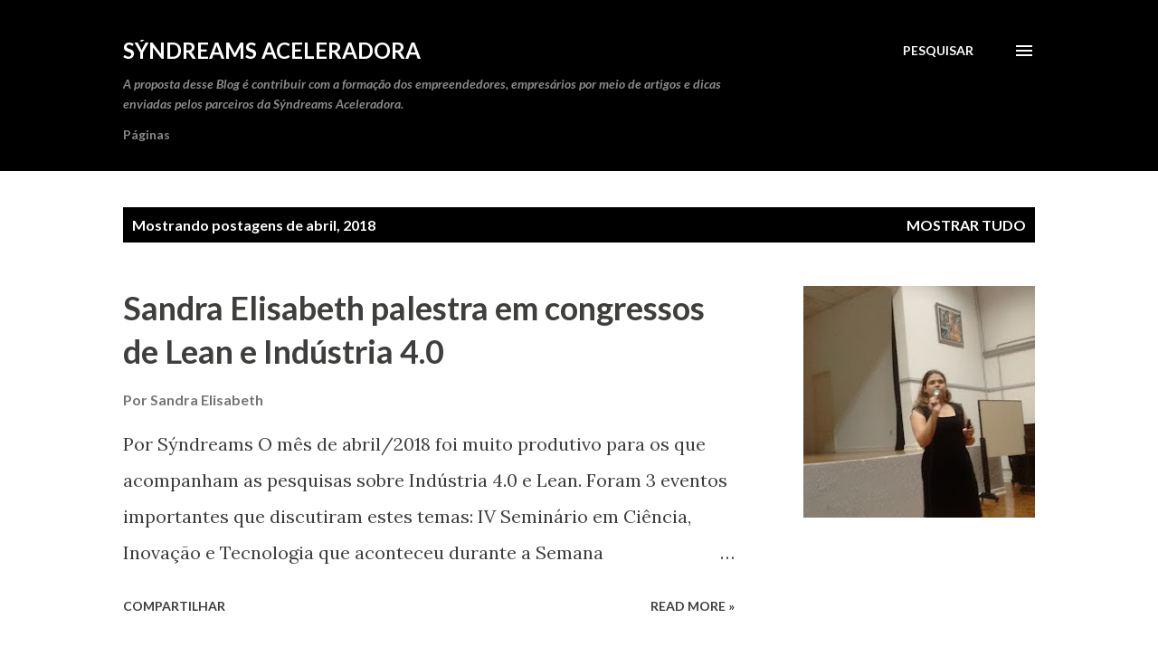

--- FILE ---
content_type: text/html; charset=UTF-8
request_url: https://syndreams.blogspot.com/2018/04/
body_size: 34044
content:
<!DOCTYPE html>
<html dir='ltr' lang='pt-BR'>
<head>
<meta content='width=device-width, initial-scale=1' name='viewport'/>
<title>Sýndreams Aceleradora</title>
<meta content='text/html; charset=UTF-8' http-equiv='Content-Type'/>
<!-- Chrome, Firefox OS and Opera -->
<meta content='#ffffff' name='theme-color'/>
<!-- Windows Phone -->
<meta content='#ffffff' name='msapplication-navbutton-color'/>
<meta content='blogger' name='generator'/>
<link href='https://syndreams.blogspot.com/favicon.ico' rel='icon' type='image/x-icon'/>
<link href='http://syndreams.blogspot.com/2018/04/' rel='canonical'/>
<link rel="alternate" type="application/atom+xml" title="Sýndreams Aceleradora - Atom" href="https://syndreams.blogspot.com/feeds/posts/default" />
<link rel="alternate" type="application/rss+xml" title="Sýndreams Aceleradora - RSS" href="https://syndreams.blogspot.com/feeds/posts/default?alt=rss" />
<link rel="service.post" type="application/atom+xml" title="Sýndreams Aceleradora - Atom" href="https://www.blogger.com/feeds/5277102453046843756/posts/default" />
<!--Can't find substitution for tag [blog.ieCssRetrofitLinks]-->
<meta content='http://syndreams.blogspot.com/2018/04/' property='og:url'/>
<meta content='Sýndreams Aceleradora' property='og:title'/>
<meta content='A proposta desse Blog é contribuir com a formação dos empreendedores, empresários por meio de artigos e dicas enviadas pelos parceiros da Sýndreams Aceleradora.' property='og:description'/>
<meta content='https://blogger.googleusercontent.com/img/b/R29vZ2xl/AVvXsEgmoQWraMxc3bVM5q00GMkuogkKcj-fduHr2xzGsxPDy7L33imfTjjGN9GK8qy5IZZaIRFRwXZJCBGUgWDw_wnyYYYeFTRaJAOP_ZRPuDh02T4JrkAYBq1k6QEcq-vnac9zl9Ah3yBmp14/w1200-h630-p-k-no-nu/IMG_20180329_211111157.jpg' property='og:image'/>
<meta content='https://lh3.googleusercontent.com/blogger_img_proxy/AEn0k_up9_g0mGsaGZP-_aMwsONOfhmiFvKjzyLOOTm7BQkiYa-5vntDCbTfuFJO3n1DtOligViE6jllABtTl_TIFijl5V8kkqnIgt8c3TM=w1200-h630-n-k-no-nu' property='og:image'/>
<meta content='https://blogger.googleusercontent.com/img/b/R29vZ2xl/AVvXsEjuXqzPA3ZkIXqOKxM5EPdCBXdtCEtlaXLMW9gGX90LlhyWRUkYR7eJZSJuxjZdYTYaO-gLFyxYB3Ko3JIf3IA4BYKvtLCuWEiq7AKDb7zyBQnSv6BwGy6wUfuGTQ5xIORe8plTusiyecQ/w1200-h630-p-k-no-nu/Logotipo-Horizontal-Original.png' property='og:image'/>
<meta content='https://blogger.googleusercontent.com/img/b/R29vZ2xl/AVvXsEh-lS_yxBccCLlmFtrwnS2V2vK5y_K9yUbwYLvIUQZflUGjMAJBd-LAwnKgBRq-KUvy6L_Dke1i0LtrzjiYHU5G4BtwmanvROeuOTdQvswCQqWQP5KXDuARW0Gp1I8B30ZKtV5oZHIhHz0/w1200-h630-p-k-no-nu/Congresso+Lean+Unicamp.png' property='og:image'/>
<style type='text/css'>@font-face{font-family:'Lato';font-style:italic;font-weight:700;font-display:swap;src:url(//fonts.gstatic.com/s/lato/v25/S6u_w4BMUTPHjxsI5wq_FQftx9897sxZ.woff2)format('woff2');unicode-range:U+0100-02BA,U+02BD-02C5,U+02C7-02CC,U+02CE-02D7,U+02DD-02FF,U+0304,U+0308,U+0329,U+1D00-1DBF,U+1E00-1E9F,U+1EF2-1EFF,U+2020,U+20A0-20AB,U+20AD-20C0,U+2113,U+2C60-2C7F,U+A720-A7FF;}@font-face{font-family:'Lato';font-style:italic;font-weight:700;font-display:swap;src:url(//fonts.gstatic.com/s/lato/v25/S6u_w4BMUTPHjxsI5wq_Gwftx9897g.woff2)format('woff2');unicode-range:U+0000-00FF,U+0131,U+0152-0153,U+02BB-02BC,U+02C6,U+02DA,U+02DC,U+0304,U+0308,U+0329,U+2000-206F,U+20AC,U+2122,U+2191,U+2193,U+2212,U+2215,U+FEFF,U+FFFD;}@font-face{font-family:'Lato';font-style:normal;font-weight:400;font-display:swap;src:url(//fonts.gstatic.com/s/lato/v25/S6uyw4BMUTPHjxAwXiWtFCfQ7A.woff2)format('woff2');unicode-range:U+0100-02BA,U+02BD-02C5,U+02C7-02CC,U+02CE-02D7,U+02DD-02FF,U+0304,U+0308,U+0329,U+1D00-1DBF,U+1E00-1E9F,U+1EF2-1EFF,U+2020,U+20A0-20AB,U+20AD-20C0,U+2113,U+2C60-2C7F,U+A720-A7FF;}@font-face{font-family:'Lato';font-style:normal;font-weight:400;font-display:swap;src:url(//fonts.gstatic.com/s/lato/v25/S6uyw4BMUTPHjx4wXiWtFCc.woff2)format('woff2');unicode-range:U+0000-00FF,U+0131,U+0152-0153,U+02BB-02BC,U+02C6,U+02DA,U+02DC,U+0304,U+0308,U+0329,U+2000-206F,U+20AC,U+2122,U+2191,U+2193,U+2212,U+2215,U+FEFF,U+FFFD;}@font-face{font-family:'Lato';font-style:normal;font-weight:700;font-display:swap;src:url(//fonts.gstatic.com/s/lato/v25/S6u9w4BMUTPHh6UVSwaPGQ3q5d0N7w.woff2)format('woff2');unicode-range:U+0100-02BA,U+02BD-02C5,U+02C7-02CC,U+02CE-02D7,U+02DD-02FF,U+0304,U+0308,U+0329,U+1D00-1DBF,U+1E00-1E9F,U+1EF2-1EFF,U+2020,U+20A0-20AB,U+20AD-20C0,U+2113,U+2C60-2C7F,U+A720-A7FF;}@font-face{font-family:'Lato';font-style:normal;font-weight:700;font-display:swap;src:url(//fonts.gstatic.com/s/lato/v25/S6u9w4BMUTPHh6UVSwiPGQ3q5d0.woff2)format('woff2');unicode-range:U+0000-00FF,U+0131,U+0152-0153,U+02BB-02BC,U+02C6,U+02DA,U+02DC,U+0304,U+0308,U+0329,U+2000-206F,U+20AC,U+2122,U+2191,U+2193,U+2212,U+2215,U+FEFF,U+FFFD;}@font-face{font-family:'Lora';font-style:normal;font-weight:400;font-display:swap;src:url(//fonts.gstatic.com/s/lora/v37/0QI6MX1D_JOuGQbT0gvTJPa787weuxJMkq18ndeYxZ2JTg.woff2)format('woff2');unicode-range:U+0460-052F,U+1C80-1C8A,U+20B4,U+2DE0-2DFF,U+A640-A69F,U+FE2E-FE2F;}@font-face{font-family:'Lora';font-style:normal;font-weight:400;font-display:swap;src:url(//fonts.gstatic.com/s/lora/v37/0QI6MX1D_JOuGQbT0gvTJPa787weuxJFkq18ndeYxZ2JTg.woff2)format('woff2');unicode-range:U+0301,U+0400-045F,U+0490-0491,U+04B0-04B1,U+2116;}@font-face{font-family:'Lora';font-style:normal;font-weight:400;font-display:swap;src:url(//fonts.gstatic.com/s/lora/v37/0QI6MX1D_JOuGQbT0gvTJPa787weuxI9kq18ndeYxZ2JTg.woff2)format('woff2');unicode-range:U+0302-0303,U+0305,U+0307-0308,U+0310,U+0312,U+0315,U+031A,U+0326-0327,U+032C,U+032F-0330,U+0332-0333,U+0338,U+033A,U+0346,U+034D,U+0391-03A1,U+03A3-03A9,U+03B1-03C9,U+03D1,U+03D5-03D6,U+03F0-03F1,U+03F4-03F5,U+2016-2017,U+2034-2038,U+203C,U+2040,U+2043,U+2047,U+2050,U+2057,U+205F,U+2070-2071,U+2074-208E,U+2090-209C,U+20D0-20DC,U+20E1,U+20E5-20EF,U+2100-2112,U+2114-2115,U+2117-2121,U+2123-214F,U+2190,U+2192,U+2194-21AE,U+21B0-21E5,U+21F1-21F2,U+21F4-2211,U+2213-2214,U+2216-22FF,U+2308-230B,U+2310,U+2319,U+231C-2321,U+2336-237A,U+237C,U+2395,U+239B-23B7,U+23D0,U+23DC-23E1,U+2474-2475,U+25AF,U+25B3,U+25B7,U+25BD,U+25C1,U+25CA,U+25CC,U+25FB,U+266D-266F,U+27C0-27FF,U+2900-2AFF,U+2B0E-2B11,U+2B30-2B4C,U+2BFE,U+3030,U+FF5B,U+FF5D,U+1D400-1D7FF,U+1EE00-1EEFF;}@font-face{font-family:'Lora';font-style:normal;font-weight:400;font-display:swap;src:url(//fonts.gstatic.com/s/lora/v37/0QI6MX1D_JOuGQbT0gvTJPa787weuxIvkq18ndeYxZ2JTg.woff2)format('woff2');unicode-range:U+0001-000C,U+000E-001F,U+007F-009F,U+20DD-20E0,U+20E2-20E4,U+2150-218F,U+2190,U+2192,U+2194-2199,U+21AF,U+21E6-21F0,U+21F3,U+2218-2219,U+2299,U+22C4-22C6,U+2300-243F,U+2440-244A,U+2460-24FF,U+25A0-27BF,U+2800-28FF,U+2921-2922,U+2981,U+29BF,U+29EB,U+2B00-2BFF,U+4DC0-4DFF,U+FFF9-FFFB,U+10140-1018E,U+10190-1019C,U+101A0,U+101D0-101FD,U+102E0-102FB,U+10E60-10E7E,U+1D2C0-1D2D3,U+1D2E0-1D37F,U+1F000-1F0FF,U+1F100-1F1AD,U+1F1E6-1F1FF,U+1F30D-1F30F,U+1F315,U+1F31C,U+1F31E,U+1F320-1F32C,U+1F336,U+1F378,U+1F37D,U+1F382,U+1F393-1F39F,U+1F3A7-1F3A8,U+1F3AC-1F3AF,U+1F3C2,U+1F3C4-1F3C6,U+1F3CA-1F3CE,U+1F3D4-1F3E0,U+1F3ED,U+1F3F1-1F3F3,U+1F3F5-1F3F7,U+1F408,U+1F415,U+1F41F,U+1F426,U+1F43F,U+1F441-1F442,U+1F444,U+1F446-1F449,U+1F44C-1F44E,U+1F453,U+1F46A,U+1F47D,U+1F4A3,U+1F4B0,U+1F4B3,U+1F4B9,U+1F4BB,U+1F4BF,U+1F4C8-1F4CB,U+1F4D6,U+1F4DA,U+1F4DF,U+1F4E3-1F4E6,U+1F4EA-1F4ED,U+1F4F7,U+1F4F9-1F4FB,U+1F4FD-1F4FE,U+1F503,U+1F507-1F50B,U+1F50D,U+1F512-1F513,U+1F53E-1F54A,U+1F54F-1F5FA,U+1F610,U+1F650-1F67F,U+1F687,U+1F68D,U+1F691,U+1F694,U+1F698,U+1F6AD,U+1F6B2,U+1F6B9-1F6BA,U+1F6BC,U+1F6C6-1F6CF,U+1F6D3-1F6D7,U+1F6E0-1F6EA,U+1F6F0-1F6F3,U+1F6F7-1F6FC,U+1F700-1F7FF,U+1F800-1F80B,U+1F810-1F847,U+1F850-1F859,U+1F860-1F887,U+1F890-1F8AD,U+1F8B0-1F8BB,U+1F8C0-1F8C1,U+1F900-1F90B,U+1F93B,U+1F946,U+1F984,U+1F996,U+1F9E9,U+1FA00-1FA6F,U+1FA70-1FA7C,U+1FA80-1FA89,U+1FA8F-1FAC6,U+1FACE-1FADC,U+1FADF-1FAE9,U+1FAF0-1FAF8,U+1FB00-1FBFF;}@font-face{font-family:'Lora';font-style:normal;font-weight:400;font-display:swap;src:url(//fonts.gstatic.com/s/lora/v37/0QI6MX1D_JOuGQbT0gvTJPa787weuxJOkq18ndeYxZ2JTg.woff2)format('woff2');unicode-range:U+0102-0103,U+0110-0111,U+0128-0129,U+0168-0169,U+01A0-01A1,U+01AF-01B0,U+0300-0301,U+0303-0304,U+0308-0309,U+0323,U+0329,U+1EA0-1EF9,U+20AB;}@font-face{font-family:'Lora';font-style:normal;font-weight:400;font-display:swap;src:url(//fonts.gstatic.com/s/lora/v37/0QI6MX1D_JOuGQbT0gvTJPa787weuxJPkq18ndeYxZ2JTg.woff2)format('woff2');unicode-range:U+0100-02BA,U+02BD-02C5,U+02C7-02CC,U+02CE-02D7,U+02DD-02FF,U+0304,U+0308,U+0329,U+1D00-1DBF,U+1E00-1E9F,U+1EF2-1EFF,U+2020,U+20A0-20AB,U+20AD-20C0,U+2113,U+2C60-2C7F,U+A720-A7FF;}@font-face{font-family:'Lora';font-style:normal;font-weight:400;font-display:swap;src:url(//fonts.gstatic.com/s/lora/v37/0QI6MX1D_JOuGQbT0gvTJPa787weuxJBkq18ndeYxZ0.woff2)format('woff2');unicode-range:U+0000-00FF,U+0131,U+0152-0153,U+02BB-02BC,U+02C6,U+02DA,U+02DC,U+0304,U+0308,U+0329,U+2000-206F,U+20AC,U+2122,U+2191,U+2193,U+2212,U+2215,U+FEFF,U+FFFD;}@font-face{font-family:'Open Sans';font-style:normal;font-weight:600;font-stretch:100%;font-display:swap;src:url(//fonts.gstatic.com/s/opensans/v44/memSYaGs126MiZpBA-UvWbX2vVnXBbObj2OVZyOOSr4dVJWUgsgH1x4taVIUwaEQbjB_mQ.woff2)format('woff2');unicode-range:U+0460-052F,U+1C80-1C8A,U+20B4,U+2DE0-2DFF,U+A640-A69F,U+FE2E-FE2F;}@font-face{font-family:'Open Sans';font-style:normal;font-weight:600;font-stretch:100%;font-display:swap;src:url(//fonts.gstatic.com/s/opensans/v44/memSYaGs126MiZpBA-UvWbX2vVnXBbObj2OVZyOOSr4dVJWUgsgH1x4kaVIUwaEQbjB_mQ.woff2)format('woff2');unicode-range:U+0301,U+0400-045F,U+0490-0491,U+04B0-04B1,U+2116;}@font-face{font-family:'Open Sans';font-style:normal;font-weight:600;font-stretch:100%;font-display:swap;src:url(//fonts.gstatic.com/s/opensans/v44/memSYaGs126MiZpBA-UvWbX2vVnXBbObj2OVZyOOSr4dVJWUgsgH1x4saVIUwaEQbjB_mQ.woff2)format('woff2');unicode-range:U+1F00-1FFF;}@font-face{font-family:'Open Sans';font-style:normal;font-weight:600;font-stretch:100%;font-display:swap;src:url(//fonts.gstatic.com/s/opensans/v44/memSYaGs126MiZpBA-UvWbX2vVnXBbObj2OVZyOOSr4dVJWUgsgH1x4jaVIUwaEQbjB_mQ.woff2)format('woff2');unicode-range:U+0370-0377,U+037A-037F,U+0384-038A,U+038C,U+038E-03A1,U+03A3-03FF;}@font-face{font-family:'Open Sans';font-style:normal;font-weight:600;font-stretch:100%;font-display:swap;src:url(//fonts.gstatic.com/s/opensans/v44/memSYaGs126MiZpBA-UvWbX2vVnXBbObj2OVZyOOSr4dVJWUgsgH1x4iaVIUwaEQbjB_mQ.woff2)format('woff2');unicode-range:U+0307-0308,U+0590-05FF,U+200C-2010,U+20AA,U+25CC,U+FB1D-FB4F;}@font-face{font-family:'Open Sans';font-style:normal;font-weight:600;font-stretch:100%;font-display:swap;src:url(//fonts.gstatic.com/s/opensans/v44/memSYaGs126MiZpBA-UvWbX2vVnXBbObj2OVZyOOSr4dVJWUgsgH1x5caVIUwaEQbjB_mQ.woff2)format('woff2');unicode-range:U+0302-0303,U+0305,U+0307-0308,U+0310,U+0312,U+0315,U+031A,U+0326-0327,U+032C,U+032F-0330,U+0332-0333,U+0338,U+033A,U+0346,U+034D,U+0391-03A1,U+03A3-03A9,U+03B1-03C9,U+03D1,U+03D5-03D6,U+03F0-03F1,U+03F4-03F5,U+2016-2017,U+2034-2038,U+203C,U+2040,U+2043,U+2047,U+2050,U+2057,U+205F,U+2070-2071,U+2074-208E,U+2090-209C,U+20D0-20DC,U+20E1,U+20E5-20EF,U+2100-2112,U+2114-2115,U+2117-2121,U+2123-214F,U+2190,U+2192,U+2194-21AE,U+21B0-21E5,U+21F1-21F2,U+21F4-2211,U+2213-2214,U+2216-22FF,U+2308-230B,U+2310,U+2319,U+231C-2321,U+2336-237A,U+237C,U+2395,U+239B-23B7,U+23D0,U+23DC-23E1,U+2474-2475,U+25AF,U+25B3,U+25B7,U+25BD,U+25C1,U+25CA,U+25CC,U+25FB,U+266D-266F,U+27C0-27FF,U+2900-2AFF,U+2B0E-2B11,U+2B30-2B4C,U+2BFE,U+3030,U+FF5B,U+FF5D,U+1D400-1D7FF,U+1EE00-1EEFF;}@font-face{font-family:'Open Sans';font-style:normal;font-weight:600;font-stretch:100%;font-display:swap;src:url(//fonts.gstatic.com/s/opensans/v44/memSYaGs126MiZpBA-UvWbX2vVnXBbObj2OVZyOOSr4dVJWUgsgH1x5OaVIUwaEQbjB_mQ.woff2)format('woff2');unicode-range:U+0001-000C,U+000E-001F,U+007F-009F,U+20DD-20E0,U+20E2-20E4,U+2150-218F,U+2190,U+2192,U+2194-2199,U+21AF,U+21E6-21F0,U+21F3,U+2218-2219,U+2299,U+22C4-22C6,U+2300-243F,U+2440-244A,U+2460-24FF,U+25A0-27BF,U+2800-28FF,U+2921-2922,U+2981,U+29BF,U+29EB,U+2B00-2BFF,U+4DC0-4DFF,U+FFF9-FFFB,U+10140-1018E,U+10190-1019C,U+101A0,U+101D0-101FD,U+102E0-102FB,U+10E60-10E7E,U+1D2C0-1D2D3,U+1D2E0-1D37F,U+1F000-1F0FF,U+1F100-1F1AD,U+1F1E6-1F1FF,U+1F30D-1F30F,U+1F315,U+1F31C,U+1F31E,U+1F320-1F32C,U+1F336,U+1F378,U+1F37D,U+1F382,U+1F393-1F39F,U+1F3A7-1F3A8,U+1F3AC-1F3AF,U+1F3C2,U+1F3C4-1F3C6,U+1F3CA-1F3CE,U+1F3D4-1F3E0,U+1F3ED,U+1F3F1-1F3F3,U+1F3F5-1F3F7,U+1F408,U+1F415,U+1F41F,U+1F426,U+1F43F,U+1F441-1F442,U+1F444,U+1F446-1F449,U+1F44C-1F44E,U+1F453,U+1F46A,U+1F47D,U+1F4A3,U+1F4B0,U+1F4B3,U+1F4B9,U+1F4BB,U+1F4BF,U+1F4C8-1F4CB,U+1F4D6,U+1F4DA,U+1F4DF,U+1F4E3-1F4E6,U+1F4EA-1F4ED,U+1F4F7,U+1F4F9-1F4FB,U+1F4FD-1F4FE,U+1F503,U+1F507-1F50B,U+1F50D,U+1F512-1F513,U+1F53E-1F54A,U+1F54F-1F5FA,U+1F610,U+1F650-1F67F,U+1F687,U+1F68D,U+1F691,U+1F694,U+1F698,U+1F6AD,U+1F6B2,U+1F6B9-1F6BA,U+1F6BC,U+1F6C6-1F6CF,U+1F6D3-1F6D7,U+1F6E0-1F6EA,U+1F6F0-1F6F3,U+1F6F7-1F6FC,U+1F700-1F7FF,U+1F800-1F80B,U+1F810-1F847,U+1F850-1F859,U+1F860-1F887,U+1F890-1F8AD,U+1F8B0-1F8BB,U+1F8C0-1F8C1,U+1F900-1F90B,U+1F93B,U+1F946,U+1F984,U+1F996,U+1F9E9,U+1FA00-1FA6F,U+1FA70-1FA7C,U+1FA80-1FA89,U+1FA8F-1FAC6,U+1FACE-1FADC,U+1FADF-1FAE9,U+1FAF0-1FAF8,U+1FB00-1FBFF;}@font-face{font-family:'Open Sans';font-style:normal;font-weight:600;font-stretch:100%;font-display:swap;src:url(//fonts.gstatic.com/s/opensans/v44/memSYaGs126MiZpBA-UvWbX2vVnXBbObj2OVZyOOSr4dVJWUgsgH1x4vaVIUwaEQbjB_mQ.woff2)format('woff2');unicode-range:U+0102-0103,U+0110-0111,U+0128-0129,U+0168-0169,U+01A0-01A1,U+01AF-01B0,U+0300-0301,U+0303-0304,U+0308-0309,U+0323,U+0329,U+1EA0-1EF9,U+20AB;}@font-face{font-family:'Open Sans';font-style:normal;font-weight:600;font-stretch:100%;font-display:swap;src:url(//fonts.gstatic.com/s/opensans/v44/memSYaGs126MiZpBA-UvWbX2vVnXBbObj2OVZyOOSr4dVJWUgsgH1x4uaVIUwaEQbjB_mQ.woff2)format('woff2');unicode-range:U+0100-02BA,U+02BD-02C5,U+02C7-02CC,U+02CE-02D7,U+02DD-02FF,U+0304,U+0308,U+0329,U+1D00-1DBF,U+1E00-1E9F,U+1EF2-1EFF,U+2020,U+20A0-20AB,U+20AD-20C0,U+2113,U+2C60-2C7F,U+A720-A7FF;}@font-face{font-family:'Open Sans';font-style:normal;font-weight:600;font-stretch:100%;font-display:swap;src:url(//fonts.gstatic.com/s/opensans/v44/memSYaGs126MiZpBA-UvWbX2vVnXBbObj2OVZyOOSr4dVJWUgsgH1x4gaVIUwaEQbjA.woff2)format('woff2');unicode-range:U+0000-00FF,U+0131,U+0152-0153,U+02BB-02BC,U+02C6,U+02DA,U+02DC,U+0304,U+0308,U+0329,U+2000-206F,U+20AC,U+2122,U+2191,U+2193,U+2212,U+2215,U+FEFF,U+FFFD;}</style>
<style id='page-skin-1' type='text/css'><!--
/*! normalize.css v3.0.1 | MIT License | git.io/normalize */html{font-family:sans-serif;-ms-text-size-adjust:100%;-webkit-text-size-adjust:100%}body{margin:0}article,aside,details,figcaption,figure,footer,header,hgroup,main,nav,section,summary{display:block}audio,canvas,progress,video{display:inline-block;vertical-align:baseline}audio:not([controls]){display:none;height:0}[hidden],template{display:none}a{background:transparent}a:active,a:hover{outline:0}abbr[title]{border-bottom:1px dotted}b,strong{font-weight:bold}dfn{font-style:italic}h1{font-size:2em;margin:.67em 0}mark{background:#ff0;color:#000}small{font-size:80%}sub,sup{font-size:75%;line-height:0;position:relative;vertical-align:baseline}sup{top:-0.5em}sub{bottom:-0.25em}img{border:0}svg:not(:root){overflow:hidden}figure{margin:1em 40px}hr{-moz-box-sizing:content-box;box-sizing:content-box;height:0}pre{overflow:auto}code,kbd,pre,samp{font-family:monospace,monospace;font-size:1em}button,input,optgroup,select,textarea{color:inherit;font:inherit;margin:0}button{overflow:visible}button,select{text-transform:none}button,html input[type="button"],input[type="reset"],input[type="submit"]{-webkit-appearance:button;cursor:pointer}button[disabled],html input[disabled]{cursor:default}button::-moz-focus-inner,input::-moz-focus-inner{border:0;padding:0}input{line-height:normal}input[type="checkbox"],input[type="radio"]{box-sizing:border-box;padding:0}input[type="number"]::-webkit-inner-spin-button,input[type="number"]::-webkit-outer-spin-button{height:auto}input[type="search"]{-webkit-appearance:textfield;-moz-box-sizing:content-box;-webkit-box-sizing:content-box;box-sizing:content-box}input[type="search"]::-webkit-search-cancel-button,input[type="search"]::-webkit-search-decoration{-webkit-appearance:none}fieldset{border:1px solid #c0c0c0;margin:0 2px;padding:.35em .625em .75em}legend{border:0;padding:0}textarea{overflow:auto}optgroup{font-weight:bold}table{border-collapse:collapse;border-spacing:0}td,th{padding:0}
body{
overflow-wrap:break-word;
word-break:break-word;
word-wrap:break-word
}
.hidden{
display:none
}
.invisible{
visibility:hidden
}
.container::after,.float-container::after{
clear:both;
content:"";
display:table
}
.clearboth{
clear:both
}
#comments .comment .comment-actions,.subscribe-popup .FollowByEmail .follow-by-email-submit,.widget.Profile .profile-link{
background:0 0;
border:0;
box-shadow:none;
color:#970101;
cursor:pointer;
font-size:14px;
font-weight:700;
outline:0;
text-decoration:none;
text-transform:uppercase;
width:auto
}
.dim-overlay{
background-color:rgba(0,0,0,.54);
height:100vh;
left:0;
position:fixed;
top:0;
width:100%
}
#sharing-dim-overlay{
background-color:transparent
}
input::-ms-clear{
display:none
}
.blogger-logo,.svg-icon-24.blogger-logo{
fill:#ff9800;
opacity:1
}
.loading-spinner-large{
-webkit-animation:mspin-rotate 1.568s infinite linear;
animation:mspin-rotate 1.568s infinite linear;
height:48px;
overflow:hidden;
position:absolute;
width:48px;
z-index:200
}
.loading-spinner-large>div{
-webkit-animation:mspin-revrot 5332ms infinite steps(4);
animation:mspin-revrot 5332ms infinite steps(4)
}
.loading-spinner-large>div>div{
-webkit-animation:mspin-singlecolor-large-film 1333ms infinite steps(81);
animation:mspin-singlecolor-large-film 1333ms infinite steps(81);
background-size:100%;
height:48px;
width:3888px
}
.mspin-black-large>div>div,.mspin-grey_54-large>div>div{
background-image:url(https://www.blogblog.com/indie/mspin_black_large.svg)
}
.mspin-white-large>div>div{
background-image:url(https://www.blogblog.com/indie/mspin_white_large.svg)
}
.mspin-grey_54-large{
opacity:.54
}
@-webkit-keyframes mspin-singlecolor-large-film{
from{
-webkit-transform:translateX(0);
transform:translateX(0)
}
to{
-webkit-transform:translateX(-3888px);
transform:translateX(-3888px)
}
}
@keyframes mspin-singlecolor-large-film{
from{
-webkit-transform:translateX(0);
transform:translateX(0)
}
to{
-webkit-transform:translateX(-3888px);
transform:translateX(-3888px)
}
}
@-webkit-keyframes mspin-rotate{
from{
-webkit-transform:rotate(0);
transform:rotate(0)
}
to{
-webkit-transform:rotate(360deg);
transform:rotate(360deg)
}
}
@keyframes mspin-rotate{
from{
-webkit-transform:rotate(0);
transform:rotate(0)
}
to{
-webkit-transform:rotate(360deg);
transform:rotate(360deg)
}
}
@-webkit-keyframes mspin-revrot{
from{
-webkit-transform:rotate(0);
transform:rotate(0)
}
to{
-webkit-transform:rotate(-360deg);
transform:rotate(-360deg)
}
}
@keyframes mspin-revrot{
from{
-webkit-transform:rotate(0);
transform:rotate(0)
}
to{
-webkit-transform:rotate(-360deg);
transform:rotate(-360deg)
}
}
.skip-navigation{
background-color:#fff;
box-sizing:border-box;
color:#000;
display:block;
height:0;
left:0;
line-height:50px;
overflow:hidden;
padding-top:0;
position:fixed;
text-align:center;
top:0;
-webkit-transition:box-shadow .3s,height .3s,padding-top .3s;
transition:box-shadow .3s,height .3s,padding-top .3s;
width:100%;
z-index:900
}
.skip-navigation:focus{
box-shadow:0 4px 5px 0 rgba(0,0,0,.14),0 1px 10px 0 rgba(0,0,0,.12),0 2px 4px -1px rgba(0,0,0,.2);
height:50px
}
#main{
outline:0
}
.main-heading{
position:absolute;
clip:rect(1px,1px,1px,1px);
padding:0;
border:0;
height:1px;
width:1px;
overflow:hidden
}
.Attribution{
margin-top:1em;
text-align:center
}
.Attribution .blogger img,.Attribution .blogger svg{
vertical-align:bottom
}
.Attribution .blogger img{
margin-right:.5em
}
.Attribution div{
line-height:24px;
margin-top:.5em
}
.Attribution .copyright,.Attribution .image-attribution{
font-size:.7em;
margin-top:1.5em
}
.BLOG_mobile_video_class{
display:none
}
.bg-photo{
background-attachment:scroll!important
}
body .CSS_LIGHTBOX{
z-index:900
}
.extendable .show-less,.extendable .show-more{
border-color:#970101;
color:#970101;
margin-top:8px
}
.extendable .show-less.hidden,.extendable .show-more.hidden{
display:none
}
.inline-ad{
display:none;
max-width:100%;
overflow:hidden
}
.adsbygoogle{
display:block
}
#cookieChoiceInfo{
bottom:0;
top:auto
}
iframe.b-hbp-video{
border:0
}
.post-body img{
max-width:100%
}
.post-body iframe{
max-width:100%
}
.post-body a[imageanchor="1"]{
display:inline-block
}
.byline{
margin-right:1em
}
.byline:last-child{
margin-right:0
}
.link-copied-dialog{
max-width:520px;
outline:0
}
.link-copied-dialog .modal-dialog-buttons{
margin-top:8px
}
.link-copied-dialog .goog-buttonset-default{
background:0 0;
border:0
}
.link-copied-dialog .goog-buttonset-default:focus{
outline:0
}
.paging-control-container{
margin-bottom:16px
}
.paging-control-container .paging-control{
display:inline-block
}
.paging-control-container .comment-range-text::after,.paging-control-container .paging-control{
color:#970101
}
.paging-control-container .comment-range-text,.paging-control-container .paging-control{
margin-right:8px
}
.paging-control-container .comment-range-text::after,.paging-control-container .paging-control::after{
content:"\b7";
cursor:default;
padding-left:8px;
pointer-events:none
}
.paging-control-container .comment-range-text:last-child::after,.paging-control-container .paging-control:last-child::after{
content:none
}
.byline.reactions iframe{
height:20px
}
.b-notification{
color:#000;
background-color:#fff;
border-bottom:solid 1px #000;
box-sizing:border-box;
padding:16px 32px;
text-align:center
}
.b-notification.visible{
-webkit-transition:margin-top .3s cubic-bezier(.4,0,.2,1);
transition:margin-top .3s cubic-bezier(.4,0,.2,1)
}
.b-notification.invisible{
position:absolute
}
.b-notification-close{
position:absolute;
right:8px;
top:8px
}
.no-posts-message{
line-height:40px;
text-align:center
}
@media screen and (max-width:968px){
body.item-view .post-body a[imageanchor="1"][style*="float: left;"],body.item-view .post-body a[imageanchor="1"][style*="float: right;"]{
float:none!important;
clear:none!important
}
body.item-view .post-body a[imageanchor="1"] img{
display:block;
height:auto;
margin:0 auto
}
body.item-view .post-body>.separator:first-child>a[imageanchor="1"]:first-child{
margin-top:20px
}
.post-body a[imageanchor]{
display:block
}
body.item-view .post-body a[imageanchor="1"]{
margin-left:0!important;
margin-right:0!important
}
body.item-view .post-body a[imageanchor="1"]+a[imageanchor="1"]{
margin-top:16px
}
}
.item-control{
display:none
}
#comments{
border-top:1px dashed rgba(0,0,0,.54);
margin-top:20px;
padding:20px
}
#comments .comment-thread ol{
margin:0;
padding-left:0;
padding-left:0
}
#comments .comment .comment-replybox-single,#comments .comment-thread .comment-replies{
margin-left:60px
}
#comments .comment-thread .thread-count{
display:none
}
#comments .comment{
list-style-type:none;
padding:0 0 30px;
position:relative
}
#comments .comment .comment{
padding-bottom:8px
}
.comment .avatar-image-container{
position:absolute
}
.comment .avatar-image-container img{
border-radius:50%
}
.avatar-image-container svg,.comment .avatar-image-container .avatar-icon{
border-radius:50%;
border:solid 1px #3e3f3c;
box-sizing:border-box;
fill:#3e3f3c;
height:35px;
margin:0;
padding:7px;
width:35px
}
.comment .comment-block{
margin-top:10px;
margin-left:60px;
padding-bottom:0
}
#comments .comment-author-header-wrapper{
margin-left:40px
}
#comments .comment .thread-expanded .comment-block{
padding-bottom:20px
}
#comments .comment .comment-header .user,#comments .comment .comment-header .user a{
color:#3e3f3c;
font-style:normal;
font-weight:700
}
#comments .comment .comment-actions{
bottom:0;
margin-bottom:15px;
position:absolute
}
#comments .comment .comment-actions>*{
margin-right:8px
}
#comments .comment .comment-header .datetime{
bottom:0;
color:rgba(0,0,0,0.54);
display:inline-block;
font-size:13px;
font-style:italic;
margin-left:8px
}
#comments .comment .comment-footer .comment-timestamp a,#comments .comment .comment-header .datetime a{
color:rgba(0,0,0,0.54)
}
#comments .comment .comment-content,.comment .comment-body{
margin-top:12px;
word-break:break-word
}
.comment-body{
margin-bottom:12px
}
#comments.embed[data-num-comments="0"]{
border:0;
margin-top:0;
padding-top:0
}
#comments.embed[data-num-comments="0"] #comment-post-message,#comments.embed[data-num-comments="0"] div.comment-form>p,#comments.embed[data-num-comments="0"] p.comment-footer{
display:none
}
#comment-editor-src{
display:none
}
.comments .comments-content .loadmore.loaded{
max-height:0;
opacity:0;
overflow:hidden
}
.extendable .remaining-items{
height:0;
overflow:hidden;
-webkit-transition:height .3s cubic-bezier(.4,0,.2,1);
transition:height .3s cubic-bezier(.4,0,.2,1)
}
.extendable .remaining-items.expanded{
height:auto
}
.svg-icon-24,.svg-icon-24-button{
cursor:pointer;
height:24px;
width:24px;
min-width:24px
}
.touch-icon{
margin:-12px;
padding:12px
}
.touch-icon:active,.touch-icon:focus{
background-color:rgba(153,153,153,.4);
border-radius:50%
}
svg:not(:root).touch-icon{
overflow:visible
}
html[dir=rtl] .rtl-reversible-icon{
-webkit-transform:scaleX(-1);
-ms-transform:scaleX(-1);
transform:scaleX(-1)
}
.svg-icon-24-button,.touch-icon-button{
background:0 0;
border:0;
margin:0;
outline:0;
padding:0
}
.touch-icon-button .touch-icon:active,.touch-icon-button .touch-icon:focus{
background-color:transparent
}
.touch-icon-button:active .touch-icon,.touch-icon-button:focus .touch-icon{
background-color:rgba(153,153,153,.4);
border-radius:50%
}
.Profile .default-avatar-wrapper .avatar-icon{
border-radius:50%;
border:solid 1px #000000;
box-sizing:border-box;
fill:#000000;
margin:0
}
.Profile .individual .default-avatar-wrapper .avatar-icon{
padding:25px
}
.Profile .individual .avatar-icon,.Profile .individual .profile-img{
height:120px;
width:120px
}
.Profile .team .default-avatar-wrapper .avatar-icon{
padding:8px
}
.Profile .team .avatar-icon,.Profile .team .default-avatar-wrapper,.Profile .team .profile-img{
height:40px;
width:40px
}
.snippet-container{
margin:0;
position:relative;
overflow:hidden
}
.snippet-fade{
bottom:0;
box-sizing:border-box;
position:absolute;
width:96px
}
.snippet-fade{
right:0
}
.snippet-fade:after{
content:"\2026"
}
.snippet-fade:after{
float:right
}
.post-bottom{
-webkit-box-align:center;
-webkit-align-items:center;
-ms-flex-align:center;
align-items:center;
display:-webkit-box;
display:-webkit-flex;
display:-ms-flexbox;
display:flex;
-webkit-flex-wrap:wrap;
-ms-flex-wrap:wrap;
flex-wrap:wrap
}
.post-footer{
-webkit-box-flex:1;
-webkit-flex:1 1 auto;
-ms-flex:1 1 auto;
flex:1 1 auto;
-webkit-flex-wrap:wrap;
-ms-flex-wrap:wrap;
flex-wrap:wrap;
-webkit-box-ordinal-group:2;
-webkit-order:1;
-ms-flex-order:1;
order:1
}
.post-footer>*{
-webkit-box-flex:0;
-webkit-flex:0 1 auto;
-ms-flex:0 1 auto;
flex:0 1 auto
}
.post-footer .byline:last-child{
margin-right:1em
}
.jump-link{
-webkit-box-flex:0;
-webkit-flex:0 0 auto;
-ms-flex:0 0 auto;
flex:0 0 auto;
-webkit-box-ordinal-group:3;
-webkit-order:2;
-ms-flex-order:2;
order:2
}
.centered-top-container.sticky{
left:0;
position:fixed;
right:0;
top:0;
width:auto;
z-index:8;
-webkit-transition-property:opacity,-webkit-transform;
transition-property:opacity,-webkit-transform;
transition-property:transform,opacity;
transition-property:transform,opacity,-webkit-transform;
-webkit-transition-duration:.2s;
transition-duration:.2s;
-webkit-transition-timing-function:cubic-bezier(.4,0,.2,1);
transition-timing-function:cubic-bezier(.4,0,.2,1)
}
.centered-top-placeholder{
display:none
}
.collapsed-header .centered-top-placeholder{
display:block
}
.centered-top-container .Header .replaced h1,.centered-top-placeholder .Header .replaced h1{
display:none
}
.centered-top-container.sticky .Header .replaced h1{
display:block
}
.centered-top-container.sticky .Header .header-widget{
background:0 0
}
.centered-top-container.sticky .Header .header-image-wrapper{
display:none
}
.centered-top-container img,.centered-top-placeholder img{
max-width:100%
}
.collapsible{
-webkit-transition:height .3s cubic-bezier(.4,0,.2,1);
transition:height .3s cubic-bezier(.4,0,.2,1)
}
.collapsible,.collapsible>summary{
display:block;
overflow:hidden
}
.collapsible>:not(summary){
display:none
}
.collapsible[open]>:not(summary){
display:block
}
.collapsible:focus,.collapsible>summary:focus{
outline:0
}
.collapsible>summary{
cursor:pointer;
display:block;
padding:0
}
.collapsible:focus>summary,.collapsible>summary:focus{
background-color:transparent
}
.collapsible>summary::-webkit-details-marker{
display:none
}
.collapsible-title{
-webkit-box-align:center;
-webkit-align-items:center;
-ms-flex-align:center;
align-items:center;
display:-webkit-box;
display:-webkit-flex;
display:-ms-flexbox;
display:flex
}
.collapsible-title .title{
-webkit-box-flex:1;
-webkit-flex:1 1 auto;
-ms-flex:1 1 auto;
flex:1 1 auto;
-webkit-box-ordinal-group:1;
-webkit-order:0;
-ms-flex-order:0;
order:0;
overflow:hidden;
text-overflow:ellipsis;
white-space:nowrap
}
.collapsible-title .chevron-down,.collapsible[open] .collapsible-title .chevron-up{
display:block
}
.collapsible-title .chevron-up,.collapsible[open] .collapsible-title .chevron-down{
display:none
}
.overflowable-container{
max-height:48px;
overflow:hidden;
position:relative
}
.overflow-button{
cursor:pointer
}
#overflowable-dim-overlay{
background:0 0
}
.overflow-popup{
box-shadow:0 2px 2px 0 rgba(0,0,0,.14),0 3px 1px -2px rgba(0,0,0,.2),0 1px 5px 0 rgba(0,0,0,.12);
background-color:#ffffff;
left:0;
max-width:calc(100% - 32px);
position:absolute;
top:0;
visibility:hidden;
z-index:101
}
.overflow-popup ul{
list-style:none
}
.overflow-popup .tabs li,.overflow-popup li{
display:block;
height:auto
}
.overflow-popup .tabs li{
padding-left:0;
padding-right:0
}
.overflow-button.hidden,.overflow-popup .tabs li.hidden,.overflow-popup li.hidden{
display:none
}
.ripple{
position:relative
}
.ripple>*{
z-index:1
}
.splash-wrapper{
bottom:0;
left:0;
overflow:hidden;
pointer-events:none;
position:absolute;
right:0;
top:0;
z-index:0
}
.splash{
background:#ccc;
border-radius:100%;
display:block;
opacity:.6;
position:absolute;
-webkit-transform:scale(0);
-ms-transform:scale(0);
transform:scale(0)
}
.splash.animate{
-webkit-animation:ripple-effect .4s linear;
animation:ripple-effect .4s linear
}
@-webkit-keyframes ripple-effect{
100%{
opacity:0;
-webkit-transform:scale(2.5);
transform:scale(2.5)
}
}
@keyframes ripple-effect{
100%{
opacity:0;
-webkit-transform:scale(2.5);
transform:scale(2.5)
}
}
.search{
display:-webkit-box;
display:-webkit-flex;
display:-ms-flexbox;
display:flex;
line-height:24px;
width:24px
}
.search.focused{
width:100%
}
.search.focused .section{
width:100%
}
.search form{
z-index:101
}
.search h3{
display:none
}
.search form{
display:-webkit-box;
display:-webkit-flex;
display:-ms-flexbox;
display:flex;
-webkit-box-flex:1;
-webkit-flex:1 0 0;
-ms-flex:1 0 0px;
flex:1 0 0;
border-bottom:solid 1px transparent;
padding-bottom:8px
}
.search form>*{
display:none
}
.search.focused form>*{
display:block
}
.search .search-input label{
display:none
}
.centered-top-placeholder.cloned .search form{
z-index:30
}
.search.focused form{
border-color:#3e3f3c;
position:relative;
width:auto
}
.collapsed-header .centered-top-container .search.focused form{
border-bottom-color:transparent
}
.search-expand{
-webkit-box-flex:0;
-webkit-flex:0 0 auto;
-ms-flex:0 0 auto;
flex:0 0 auto
}
.search-expand-text{
display:none
}
.search-close{
display:inline;
vertical-align:middle
}
.search-input{
-webkit-box-flex:1;
-webkit-flex:1 0 1px;
-ms-flex:1 0 1px;
flex:1 0 1px
}
.search-input input{
background:0 0;
border:0;
box-sizing:border-box;
color:#3e3f3c;
display:inline-block;
outline:0;
width:calc(100% - 48px)
}
.search-input input.no-cursor{
color:transparent;
text-shadow:0 0 0 #3e3f3c
}
.collapsed-header .centered-top-container .search-action,.collapsed-header .centered-top-container .search-input input{
color:#3e3f3c
}
.collapsed-header .centered-top-container .search-input input.no-cursor{
color:transparent;
text-shadow:0 0 0 #3e3f3c
}
.collapsed-header .centered-top-container .search-input input.no-cursor:focus,.search-input input.no-cursor:focus{
outline:0
}
.search-focused>*{
visibility:hidden
}
.search-focused .search,.search-focused .search-icon{
visibility:visible
}
.search.focused .search-action{
display:block
}
.search.focused .search-action:disabled{
opacity:.3
}
.sidebar-container{
background-color:#f7f7f7;
max-width:320px;
overflow-y:auto;
-webkit-transition-property:-webkit-transform;
transition-property:-webkit-transform;
transition-property:transform;
transition-property:transform,-webkit-transform;
-webkit-transition-duration:.3s;
transition-duration:.3s;
-webkit-transition-timing-function:cubic-bezier(0,0,.2,1);
transition-timing-function:cubic-bezier(0,0,.2,1);
width:320px;
z-index:101;
-webkit-overflow-scrolling:touch
}
.sidebar-container .navigation{
line-height:0;
padding:16px
}
.sidebar-container .sidebar-back{
cursor:pointer
}
.sidebar-container .widget{
background:0 0;
margin:0 16px;
padding:16px 0
}
.sidebar-container .widget .title{
color:#000000;
margin:0
}
.sidebar-container .widget ul{
list-style:none;
margin:0;
padding:0
}
.sidebar-container .widget ul ul{
margin-left:1em
}
.sidebar-container .widget li{
font-size:16px;
line-height:normal
}
.sidebar-container .widget+.widget{
border-top:1px dashed #000000
}
.BlogArchive li{
margin:16px 0
}
.BlogArchive li:last-child{
margin-bottom:0
}
.Label li a{
display:inline-block
}
.BlogArchive .post-count,.Label .label-count{
float:right;
margin-left:.25em
}
.BlogArchive .post-count::before,.Label .label-count::before{
content:"("
}
.BlogArchive .post-count::after,.Label .label-count::after{
content:")"
}
.widget.Translate .skiptranslate>div{
display:block!important
}
.widget.Profile .profile-link{
display:-webkit-box;
display:-webkit-flex;
display:-ms-flexbox;
display:flex
}
.widget.Profile .team-member .default-avatar-wrapper,.widget.Profile .team-member .profile-img{
-webkit-box-flex:0;
-webkit-flex:0 0 auto;
-ms-flex:0 0 auto;
flex:0 0 auto;
margin-right:1em
}
.widget.Profile .individual .profile-link{
-webkit-box-orient:vertical;
-webkit-box-direction:normal;
-webkit-flex-direction:column;
-ms-flex-direction:column;
flex-direction:column
}
.widget.Profile .team .profile-link .profile-name{
-webkit-align-self:center;
-ms-flex-item-align:center;
align-self:center;
display:block;
-webkit-box-flex:1;
-webkit-flex:1 1 auto;
-ms-flex:1 1 auto;
flex:1 1 auto
}
.dim-overlay{
background-color:rgba(0,0,0,.54);
z-index:100
}
body.sidebar-visible{
overflow-y:hidden
}
@media screen and (max-width:1619px){
.sidebar-container{
bottom:0;
position:fixed;
top:0;
left:auto;
right:0
}
.sidebar-container.sidebar-invisible{
-webkit-transition-timing-function:cubic-bezier(.4,0,.6,1);
transition-timing-function:cubic-bezier(.4,0,.6,1);
-webkit-transform:translateX(320px);
-ms-transform:translateX(320px);
transform:translateX(320px)
}
}
.dialog{
box-shadow:0 2px 2px 0 rgba(0,0,0,.14),0 3px 1px -2px rgba(0,0,0,.2),0 1px 5px 0 rgba(0,0,0,.12);
background:#ffffff;
box-sizing:border-box;
color:#3e3f3c;
padding:30px;
position:fixed;
text-align:center;
width:calc(100% - 24px);
z-index:101
}
.dialog input[type=email],.dialog input[type=text]{
background-color:transparent;
border:0;
border-bottom:solid 1px rgba(62,63,60,.12);
color:#3e3f3c;
display:block;
font-family:Lora, serif;
font-size:16px;
line-height:24px;
margin:auto;
padding-bottom:7px;
outline:0;
text-align:center;
width:100%
}
.dialog input[type=email]::-webkit-input-placeholder,.dialog input[type=text]::-webkit-input-placeholder{
color:#3e3f3c
}
.dialog input[type=email]::-moz-placeholder,.dialog input[type=text]::-moz-placeholder{
color:#3e3f3c
}
.dialog input[type=email]:-ms-input-placeholder,.dialog input[type=text]:-ms-input-placeholder{
color:#3e3f3c
}
.dialog input[type=email]::-ms-input-placeholder,.dialog input[type=text]::-ms-input-placeholder{
color:#3e3f3c
}
.dialog input[type=email]::placeholder,.dialog input[type=text]::placeholder{
color:#3e3f3c
}
.dialog input[type=email]:focus,.dialog input[type=text]:focus{
border-bottom:solid 2px #970101;
padding-bottom:6px
}
.dialog input.no-cursor{
color:transparent;
text-shadow:0 0 0 #3e3f3c
}
.dialog input.no-cursor:focus{
outline:0
}
.dialog input.no-cursor:focus{
outline:0
}
.dialog input[type=submit]{
font-family:Lora, serif
}
.dialog .goog-buttonset-default{
color:#970101
}
.subscribe-popup{
max-width:364px
}
.subscribe-popup h3{
color:#ffffff;
font-size:1.8em;
margin-top:0
}
.subscribe-popup .FollowByEmail h3{
display:none
}
.subscribe-popup .FollowByEmail .follow-by-email-submit{
color:#970101;
display:inline-block;
margin:0 auto;
margin-top:24px;
width:auto;
white-space:normal
}
.subscribe-popup .FollowByEmail .follow-by-email-submit:disabled{
cursor:default;
opacity:.3
}
@media (max-width:800px){
.blog-name div.widget.Subscribe{
margin-bottom:16px
}
body.item-view .blog-name div.widget.Subscribe{
margin:8px auto 16px auto;
width:100%
}
}
body#layout .bg-photo,body#layout .bg-photo-overlay{
display:none
}
body#layout .page_body{
padding:0;
position:relative;
top:0
}
body#layout .page{
display:inline-block;
left:inherit;
position:relative;
vertical-align:top;
width:540px
}
body#layout .centered{
max-width:954px
}
body#layout .navigation{
display:none
}
body#layout .sidebar-container{
display:inline-block;
width:40%
}
body#layout .hamburger-menu,body#layout .search{
display:none
}
.widget.Sharing .sharing-button{
display:none
}
.widget.Sharing .sharing-buttons li{
padding:0
}
.widget.Sharing .sharing-buttons li span{
display:none
}
.post-share-buttons{
position:relative
}
.centered-bottom .share-buttons .svg-icon-24,.share-buttons .svg-icon-24{
fill:#3e3f3c
}
.sharing-open.touch-icon-button:active .touch-icon,.sharing-open.touch-icon-button:focus .touch-icon{
background-color:transparent
}
.share-buttons{
background-color:#ffffff;
border-radius:2px;
box-shadow:0 2px 2px 0 rgba(0,0,0,.14),0 3px 1px -2px rgba(0,0,0,.2),0 1px 5px 0 rgba(0,0,0,.12);
color:#3e3f3c;
list-style:none;
margin:0;
padding:8px 0;
position:absolute;
top:-11px;
min-width:200px;
z-index:101
}
.share-buttons.hidden{
display:none
}
.sharing-button{
background:0 0;
border:0;
margin:0;
outline:0;
padding:0;
cursor:pointer
}
.share-buttons li{
margin:0;
height:48px
}
.share-buttons li:last-child{
margin-bottom:0
}
.share-buttons li .sharing-platform-button{
box-sizing:border-box;
cursor:pointer;
display:block;
height:100%;
margin-bottom:0;
padding:0 16px;
position:relative;
width:100%
}
.share-buttons li .sharing-platform-button:focus,.share-buttons li .sharing-platform-button:hover{
background-color:rgba(128,128,128,.1);
outline:0
}
.share-buttons li svg[class*=" sharing-"],.share-buttons li svg[class^=sharing-]{
position:absolute;
top:10px
}
.share-buttons li span.sharing-platform-button{
position:relative;
top:0
}
.share-buttons li .platform-sharing-text{
display:block;
font-size:16px;
line-height:48px;
white-space:nowrap
}
.share-buttons li .platform-sharing-text{
margin-left:56px
}
.flat-button{
cursor:pointer;
display:inline-block;
font-weight:700;
text-transform:uppercase;
border-radius:2px;
padding:8px;
margin:-8px
}
.flat-icon-button{
background:0 0;
border:0;
margin:0;
outline:0;
padding:0;
margin:-12px;
padding:12px;
cursor:pointer;
box-sizing:content-box;
display:inline-block;
line-height:0
}
.flat-icon-button,.flat-icon-button .splash-wrapper{
border-radius:50%
}
.flat-icon-button .splash.animate{
-webkit-animation-duration:.3s;
animation-duration:.3s
}
h1,h2,h3,h4,h5,h6{
margin:0
}
.post-body h1,.post-body h2,.post-body h3,.post-body h4,.post-body h5,.post-body h6{
margin:1em 0
}
.action-link,a{
color:#970101;
cursor:pointer;
text-decoration:none
}
.action-link:visited,a:visited{
color:#970101
}
.action-link:hover,a:hover{
color:#970101
}
body{
background-color:#ffffff;
color:#3e3f3c;
font:400 20px Lora, serif;
margin:0 auto
}
.unused{
background:#ffffff none repeat scroll top left
}
.dim-overlay{
z-index:100
}
.all-container{
min-height:100vh;
display:-webkit-box;
display:-webkit-flex;
display:-ms-flexbox;
display:flex;
-webkit-box-orient:vertical;
-webkit-box-direction:normal;
-webkit-flex-direction:column;
-ms-flex-direction:column;
flex-direction:column
}
body.sidebar-visible .all-container{
overflow-y:scroll
}
.page{
max-width:1280px;
width:100%
}
.Blog{
padding:0;
padding-left:136px
}
.main_content_container{
-webkit-box-flex:0;
-webkit-flex:0 0 auto;
-ms-flex:0 0 auto;
flex:0 0 auto;
margin:0 auto;
max-width:1600px;
width:100%
}
.centered-top-container{
-webkit-box-flex:0;
-webkit-flex:0 0 auto;
-ms-flex:0 0 auto;
flex:0 0 auto
}
.centered-top,.centered-top-placeholder{
box-sizing:border-box;
width:100%
}
.centered-top{
box-sizing:border-box;
margin:0 auto;
max-width:1280px;
padding:44px 136px 32px 136px;
width:100%
}
.centered-top h3{
color:rgba(255,255,255,0.54);
font:700 14px Lato, sans-serif
}
.centered{
width:100%
}
.centered-top-firstline{
display:-webkit-box;
display:-webkit-flex;
display:-ms-flexbox;
display:flex;
position:relative;
width:100%
}
.main_header_elements{
display:-webkit-box;
display:-webkit-flex;
display:-ms-flexbox;
display:flex;
-webkit-box-flex:0;
-webkit-flex:0 1 auto;
-ms-flex:0 1 auto;
flex:0 1 auto;
-webkit-box-ordinal-group:2;
-webkit-order:1;
-ms-flex-order:1;
order:1;
overflow-x:hidden;
width:100%
}
html[dir=rtl] .main_header_elements{
-webkit-box-ordinal-group:3;
-webkit-order:2;
-ms-flex-order:2;
order:2
}
body.search-view .centered-top.search-focused .blog-name{
display:none
}
.widget.Header img{
max-width:100%
}
.blog-name{
-webkit-box-flex:1;
-webkit-flex:1 1 auto;
-ms-flex:1 1 auto;
flex:1 1 auto;
min-width:0;
-webkit-box-ordinal-group:2;
-webkit-order:1;
-ms-flex-order:1;
order:1;
-webkit-transition:opacity .2s cubic-bezier(.4,0,.2,1);
transition:opacity .2s cubic-bezier(.4,0,.2,1)
}
.subscribe-section-container{
-webkit-box-flex:0;
-webkit-flex:0 0 auto;
-ms-flex:0 0 auto;
flex:0 0 auto;
-webkit-box-ordinal-group:3;
-webkit-order:2;
-ms-flex-order:2;
order:2
}
.search{
-webkit-box-flex:0;
-webkit-flex:0 0 auto;
-ms-flex:0 0 auto;
flex:0 0 auto;
-webkit-box-ordinal-group:4;
-webkit-order:3;
-ms-flex-order:3;
order:3;
line-height:24px
}
.search svg{
margin-bottom:0px;
margin-top:0px;
padding-bottom:0;
padding-top:0
}
.search,.search.focused{
display:block;
width:auto
}
.search .section{
opacity:0;
position:absolute;
right:0;
top:0;
-webkit-transition:opacity .2s cubic-bezier(.4,0,.2,1);
transition:opacity .2s cubic-bezier(.4,0,.2,1)
}
.search-expand{
background:0 0;
border:0;
margin:0;
outline:0;
padding:0;
display:block
}
.search.focused .search-expand{
visibility:hidden
}
.hamburger-menu{
float:right;
height:24px
}
.search-expand,.subscribe-section-container{
margin-left:44px
}
.hamburger-section{
-webkit-box-flex:1;
-webkit-flex:1 0 auto;
-ms-flex:1 0 auto;
flex:1 0 auto;
margin-left:44px;
-webkit-box-ordinal-group:3;
-webkit-order:2;
-ms-flex-order:2;
order:2
}
html[dir=rtl] .hamburger-section{
-webkit-box-ordinal-group:2;
-webkit-order:1;
-ms-flex-order:1;
order:1
}
.search-expand-icon{
display:none
}
.search-expand-text{
display:block
}
.search-input{
width:100%
}
.search-focused .hamburger-section{
visibility:visible
}
.centered-top-secondline .PageList ul{
margin:0;
max-height:288px;
overflow-y:hidden
}
.centered-top-secondline .PageList li{
margin-right:30px
}
.centered-top-secondline .PageList li:first-child a{
padding-left:0
}
.centered-top-secondline .PageList .overflow-popup ul{
overflow-y:auto
}
.centered-top-secondline .PageList .overflow-popup li{
display:block
}
.centered-top-secondline .PageList .overflow-popup li.hidden{
display:none
}
.overflowable-contents li{
display:inline-block;
height:48px
}
.sticky .blog-name{
overflow:hidden
}
.sticky .blog-name .widget.Header h1{
overflow:hidden;
text-overflow:ellipsis;
white-space:nowrap
}
.sticky .blog-name .widget.Header p,.sticky .centered-top-secondline{
display:none
}
.centered-top-container,.centered-top-placeholder{
background:#000000 none repeat scroll top left
}
.centered-top .svg-icon-24{
fill:#ffffff
}
.blog-name h1,.blog-name h1 a{
color:#ffffff;
font:700 24px Lato, sans-serif;
line-height:24px;
text-transform:uppercase
}
.widget.Header .header-widget p{
font:700 14px Lato, sans-serif;
font-style:italic;
color:rgba(255,255,255,0.54);
line-height:1.6;
max-width:676px
}
.centered-top .flat-button{
color:#ffffff;
cursor:pointer;
font:700 14px Lato, sans-serif;
line-height:24px;
text-transform:uppercase;
-webkit-transition:opacity .2s cubic-bezier(.4,0,.2,1);
transition:opacity .2s cubic-bezier(.4,0,.2,1)
}
.subscribe-button{
background:0 0;
border:0;
margin:0;
outline:0;
padding:0;
display:block
}
html[dir=ltr] .search form{
margin-right:12px
}
.search.focused .section{
opacity:1;
margin-right:36px;
width:calc(100% - 36px)
}
.search input{
border:0;
color:rgba(255,255,255,0.54);
font:700 16px Lato, sans-serif;
line-height:24px;
outline:0;
width:100%
}
.search form{
padding-bottom:0
}
.search input[type=submit]{
display:none
}
.search input::-webkit-input-placeholder{
text-transform:uppercase
}
.search input::-moz-placeholder{
text-transform:uppercase
}
.search input:-ms-input-placeholder{
text-transform:uppercase
}
.search input::-ms-input-placeholder{
text-transform:uppercase
}
.search input::placeholder{
text-transform:uppercase
}
.centered-top-secondline .dim-overlay,.search .dim-overlay{
background:0 0
}
.centered-top-secondline .PageList .overflow-button a,.centered-top-secondline .PageList li a{
color:#ffffff;
font:700 14px Lato, sans-serif;
line-height:48px;
padding:12px
}
.centered-top-secondline .PageList li.selected a{
color:#ffffff
}
.centered-top-secondline .overflow-popup .PageList li a{
color:#3e3f3c
}
.PageList ul{
padding:0
}
.sticky .search form{
border:0
}
.sticky{
box-shadow:0 0 20px 0 rgba(0,0,0,.7)
}
.sticky .centered-top{
padding-bottom:0;
padding-top:0
}
.sticky .blog-name h1,.sticky .search,.sticky .search-expand,.sticky .subscribe-button{
line-height:40px
}
.sticky .hamburger-section,.sticky .search-expand,.sticky .search.focused .search-submit{
-webkit-box-align:center;
-webkit-align-items:center;
-ms-flex-align:center;
align-items:center;
display:-webkit-box;
display:-webkit-flex;
display:-ms-flexbox;
display:flex;
height:40px
}
.subscribe-popup h3{
color:rgba(0,0,0,0.84);
font:700 24px Lato, sans-serif;
margin-bottom:24px
}
.subscribe-popup div.widget.FollowByEmail .follow-by-email-address{
color:rgba(0,0,0,0.84);
font:700 14px Lato, sans-serif
}
.subscribe-popup div.widget.FollowByEmail .follow-by-email-submit{
color:#3e3f3c;
font:700 14px Lato, sans-serif;
margin-top:24px
}
.post-content{
-webkit-box-flex:0;
-webkit-flex:0 1 auto;
-ms-flex:0 1 auto;
flex:0 1 auto;
-webkit-box-ordinal-group:2;
-webkit-order:1;
-ms-flex-order:1;
order:1;
margin-right:76px;
max-width:676px;
width:100%
}
.post-filter-message{
background-color:#970101;
color:#ffffff;
display:-webkit-box;
display:-webkit-flex;
display:-ms-flexbox;
display:flex;
font:700 16px Lato, sans-serif;
margin:40px 136px 48px 136px;
padding:10px;
position:relative
}
.post-filter-message>*{
-webkit-box-flex:0;
-webkit-flex:0 0 auto;
-ms-flex:0 0 auto;
flex:0 0 auto
}
.post-filter-message .search-query{
font-style:italic;
quotes:"\201c" "\201d" "\2018" "\2019"
}
.post-filter-message .search-query::before{
content:open-quote
}
.post-filter-message .search-query::after{
content:close-quote
}
.post-filter-message div{
display:inline-block
}
.post-filter-message a{
color:#ffffff;
display:inline-block;
text-transform:uppercase
}
.post-filter-description{
-webkit-box-flex:1;
-webkit-flex:1 1 auto;
-ms-flex:1 1 auto;
flex:1 1 auto;
margin-right:16px
}
.post-title{
margin-top:0
}
body.feed-view .post-outer-container{
margin-top:85px
}
body.feed-view .feed-message+.post-outer-container,body.feed-view .post-outer-container:first-child{
margin-top:0
}
.post-outer{
display:-webkit-box;
display:-webkit-flex;
display:-ms-flexbox;
display:flex;
position:relative
}
.post-outer .snippet-thumbnail{
-webkit-box-align:center;
-webkit-align-items:center;
-ms-flex-align:center;
align-items:center;
background:#000;
display:-webkit-box;
display:-webkit-flex;
display:-ms-flexbox;
display:flex;
-webkit-box-flex:0;
-webkit-flex:0 0 auto;
-ms-flex:0 0 auto;
flex:0 0 auto;
height:256px;
-webkit-box-pack:center;
-webkit-justify-content:center;
-ms-flex-pack:center;
justify-content:center;
margin-right:136px;
overflow:hidden;
-webkit-box-ordinal-group:3;
-webkit-order:2;
-ms-flex-order:2;
order:2;
position:relative;
width:256px
}
.post-outer .thumbnail-empty{
background:0 0
}
.post-outer .snippet-thumbnail-img{
background-position:center;
background-repeat:no-repeat;
background-size:cover;
width:100%;
height:100%
}
.post-outer .snippet-thumbnail img{
max-height:100%
}
.post-title-container{
margin-bottom:16px
}
.post-bottom{
-webkit-box-align:baseline;
-webkit-align-items:baseline;
-ms-flex-align:baseline;
align-items:baseline;
display:-webkit-box;
display:-webkit-flex;
display:-ms-flexbox;
display:flex;
-webkit-box-pack:justify;
-webkit-justify-content:space-between;
-ms-flex-pack:justify;
justify-content:space-between
}
.post-share-buttons-bottom{
float:left
}
.footer{
-webkit-box-flex:0;
-webkit-flex:0 0 auto;
-ms-flex:0 0 auto;
flex:0 0 auto;
margin:auto auto 0 auto;
padding-bottom:32px;
width:auto
}
.post-header-container{
margin-bottom:12px
}
.post-header-container .post-share-buttons-top{
float:right
}
.post-header-container .post-header{
float:left
}
.byline{
display:inline-block;
margin-bottom:8px
}
.byline,.byline a,.flat-button{
color:#3e3f3c;
font:700 14px Lato, sans-serif
}
.flat-button.ripple .splash{
background-color:rgba(62,63,60,.4)
}
.flat-button.ripple:hover{
background-color:rgba(62,63,60,.12)
}
.post-footer .byline{
text-transform:uppercase
}
.post-comment-link{
line-height:1
}
.blog-pager{
float:right;
margin-right:468px;
margin-top:48px
}
.FeaturedPost{
margin-bottom:56px
}
.FeaturedPost h3{
margin:16px 136px 8px 136px
}
.shown-ad{
margin-bottom:85px;
margin-top:85px
}
.shown-ad .inline-ad{
display:block;
max-width:676px
}
body.feed-view .shown-ad:last-child{
display:none
}
.post-title,.post-title a{
color:#3e3f3c;
font:700 36px Lato, sans-serif;
line-height:1.3333333333
}
.feed-message{
color:rgba(0,0,0,0.54);
font:700 16px Lato, sans-serif;
margin-bottom:52px
}
.post-header-container .byline,.post-header-container .byline a{
color:rgba(0,0,0,0.54);
font:700 16px Lato, sans-serif
}
.post-header-container .byline.post-author:not(:last-child)::after{
content:"\b7"
}
.post-header-container .byline.post-author:not(:last-child){
margin-right:0
}
.post-snippet-container{
font:400 20px Lora, serif
}
.sharing-button{
text-transform:uppercase;
word-break:normal
}
.post-outer-container .svg-icon-24{
fill:#3e3f3c
}
.post-body{
color:#3e3f3c;
font:400 20px Lora, serif;
line-height:2;
margin-bottom:24px
}
.blog-pager .blog-pager-older-link{
color:#3e3f3c;
float:right;
font:700 14px Lato, sans-serif;
text-transform:uppercase
}
.no-posts-message{
margin:32px
}
body.item-view .Blog .post-title-container{
background-color:#f44d14;
box-sizing:border-box;
margin-bottom:-1px;
padding-bottom:86px;
padding-right:290px;
padding-left:140px;
padding-top:124px;
width:100%
}
body.item-view .Blog .post-title,body.item-view .Blog .post-title a{
color:#ffffff;
font:700 48px Lato, sans-serif;
line-height:1.4166666667;
margin-bottom:0
}
body.item-view .Blog{
margin:0;
margin-bottom:85px;
padding:0
}
body.item-view .Blog .post-content{
margin-right:0;
max-width:none
}
body.item-view .comments,body.item-view .shown-ad,body.item-view .widget.Blog .post-bottom{
margin-bottom:0;
margin-right:400px;
margin-left:140px;
margin-top:0
}
body.item-view .widget.Header header p{
max-width:740px
}
body.item-view .shown-ad{
margin-bottom:24px;
margin-top:24px
}
body.item-view .Blog .post-header-container{
padding-left:140px
}
body.item-view .Blog .post-header-container .post-author-profile-pic-container{
background-color:#f44d14;
border-top:1px solid #f44d14;
float:left;
height:84px;
margin-right:24px;
margin-left:-140px;
padding-left:140px
}
body.item-view .Blog .post-author-profile-pic{
max-height:100%
}
body.item-view .Blog .post-header{
float:left;
height:84px
}
body.item-view .Blog .post-header>*{
position:relative;
top:50%;
-webkit-transform:translateY(-50%);
-ms-transform:translateY(-50%);
transform:translateY(-50%)
}
body.item-view .post-body{
color:#3e3f3c;
font:400 20px Lora, serif;
line-height:2
}
body.item-view .Blog .post-body-container{
padding-right:290px;
position:relative;
margin-left:140px;
margin-top:20px;
margin-bottom:32px
}
body.item-view .Blog .post-body{
margin-bottom:0;
margin-right:110px
}
body.item-view .Blog .post-body::first-letter{
float:left;
font-size:80px;
font-weight:600;
line-height:1;
margin-right:16px
}
body.item-view .Blog .post-body div[style*="text-align: center"]::first-letter{
float:none;
font-size:inherit;
font-weight:inherit;
line-height:inherit;
margin-right:0
}
body.item-view .Blog .post-body::first-line{
color:#3e3f3c
}
body.item-view .Blog .post-body-container .post-sidebar{
right:0;
position:absolute;
top:0;
width:290px
}
body.item-view .Blog .post-body-container .post-sidebar .sharing-button{
display:inline-block
}
.widget.Attribution{
clear:both;
font:600 14px Open Sans, sans-serif;
padding-top:2em
}
.widget.Attribution .blogger{
margin:12px
}
.widget.Attribution svg{
fill:rgba(0, 0, 0, 0.54)
}
body.item-view .PopularPosts{
margin-left:140px
}
body.item-view .PopularPosts .widget-content>ul{
padding-left:0
}
body.item-view .PopularPosts .widget-content>ul>li{
display:block
}
body.item-view .PopularPosts .post-content{
margin-right:76px;
max-width:664px
}
body.item-view .PopularPosts .post:not(:last-child){
margin-bottom:85px
}
body.item-view .post-body-container img{
height:auto;
max-width:100%
}
body.item-view .PopularPosts>.title{
color:rgba(0,0,0,0.54);
font:700 16px Lato, sans-serif;
margin-bottom:36px
}
body.item-view .post-sidebar .post-labels-sidebar{
margin-top:48px;
min-width:150px
}
body.item-view .post-sidebar .post-labels-sidebar h3{
color:#3e3f3c;
font:700 14px Lato, sans-serif;
margin-bottom:16px
}
body.item-view .post-sidebar .post-labels-sidebar a{
color:#3e3f3c;
display:block;
font:400 14px Lato, sans-serif;
font-style:italic;
line-height:2
}
body.item-view blockquote{
font:italic 700 36px Lato, sans-serif;
font-style:italic;
quotes:"\201c" "\201d" "\2018" "\2019"
}
body.item-view blockquote::before{
content:open-quote
}
body.item-view blockquote::after{
content:close-quote
}
body.item-view .post-bottom{
display:-webkit-box;
display:-webkit-flex;
display:-ms-flexbox;
display:flex;
float:none
}
body.item-view .widget.Blog .post-share-buttons-bottom{
-webkit-box-flex:0;
-webkit-flex:0 1 auto;
-ms-flex:0 1 auto;
flex:0 1 auto;
-webkit-box-ordinal-group:3;
-webkit-order:2;
-ms-flex-order:2;
order:2
}
body.item-view .widget.Blog .post-footer{
line-height:1;
margin-right:24px
}
.widget.Blog body.item-view .post-bottom{
margin-right:0;
margin-bottom:80px
}
body.item-view .post-footer .post-labels .byline-label{
color:#3e3f3c;
font:700 14px Lato, sans-serif
}
body.item-view .post-footer .post-labels a{
color:#3e3f3c;
display:inline-block;
font:400 14px Lato, sans-serif;
line-height:2
}
body.item-view .post-footer .post-labels a:not(:last-child)::after{
content:", "
}
body.item-view #comments{
border-top:0;
padding:0
}
body.item-view #comments h3.title{
color:rgba(0,0,0,0.54);
font:700 16px Lato, sans-serif;
margin-bottom:48px
}
body.item-view #comments .comment-form h4{
position:absolute;
clip:rect(1px,1px,1px,1px);
padding:0;
border:0;
height:1px;
width:1px;
overflow:hidden
}
.heroPost{
display:-webkit-box;
display:-webkit-flex;
display:-ms-flexbox;
display:flex;
position:relative
}
.widget.Blog .heroPost{
margin-left:-136px
}
.heroPost .big-post-title .post-snippet{
color:#ffffff
}
.heroPost.noimage .post-snippet{
color:#3e3f3c
}
.heroPost .big-post-image-top{
display:none;
background-size:cover;
background-position:center
}
.heroPost .big-post-title{
background-color:#f44d14;
box-sizing:border-box;
-webkit-box-flex:1;
-webkit-flex:1 1 auto;
-ms-flex:1 1 auto;
flex:1 1 auto;
max-width:888px;
min-width:0;
padding-bottom:84px;
padding-right:76px;
padding-left:136px;
padding-top:76px
}
.heroPost.noimage .big-post-title{
-webkit-box-flex:1;
-webkit-flex:1 0 auto;
-ms-flex:1 0 auto;
flex:1 0 auto;
max-width:480px;
width:480px
}
.heroPost .big-post-title h3{
margin:0 0 24px
}
.heroPost .big-post-title h3 a{
color:#ffffff
}
.heroPost .big-post-title .post-body{
color:#ffffff
}
.heroPost .big-post-title .item-byline{
color:#ffffff;
margin-bottom:24px
}
.heroPost .big-post-title .item-byline .post-timestamp{
display:block
}
.heroPost .big-post-title .item-byline a{
color:#ffffff
}
.heroPost .byline,.heroPost .byline a,.heroPost .flat-button{
color:#ffffff
}
.heroPost .flat-button.ripple .splash{
background-color:rgba(255,255,255,.4)
}
.heroPost .flat-button.ripple:hover{
background-color:rgba(255,255,255,.12)
}
.heroPost .big-post-image{
background-position:center;
background-repeat:no-repeat;
background-size:cover;
-webkit-box-flex:0;
-webkit-flex:0 0 auto;
-ms-flex:0 0 auto;
flex:0 0 auto;
width:392px
}
.heroPost .big-post-text{
background-color:#e7e8e0;
box-sizing:border-box;
color:#3e3f3c;
-webkit-box-flex:1;
-webkit-flex:1 1 auto;
-ms-flex:1 1 auto;
flex:1 1 auto;
min-width:0;
padding:48px
}
.heroPost .big-post-text .post-snippet-fade{
color:#3e3f3c;
background:-webkit-linear-gradient(right,#e7e8e0,rgba(231, 232, 224, 0));
background:linear-gradient(to left,#e7e8e0,rgba(231, 232, 224, 0))
}
.heroPost .big-post-text .byline,.heroPost .big-post-text .byline a,.heroPost .big-post-text .jump-link,.heroPost .big-post-text .sharing-button{
color:#3e3f3c
}
.heroPost .big-post-text .snippet-item::first-letter{
color:#f44d14;
float:left;
font-weight:700;
margin-right:12px
}
.sidebar-container{
background-color:#ffffff
}
body.sidebar-visible .sidebar-container{
box-shadow:0 0 20px 0 rgba(0,0,0,.7)
}
.sidebar-container .svg-icon-24{
fill:#000000
}
.sidebar-container .navigation .sidebar-back{
float:right
}
.sidebar-container .widget{
padding-right:16px;
margin-right:0;
margin-left:38px
}
.sidebar-container .widget+.widget{
border-top:solid 1px #bdbdbd
}
.sidebar-container .widget .title{
font:400 16px Lato, sans-serif
}
.collapsible{
width:100%
}
.widget.Profile{
border-top:0;
margin:0;
margin-left:38px;
margin-top:24px;
padding-right:0
}
body.sidebar-visible .widget.Profile{
margin-left:0
}
.widget.Profile h2{
display:none
}
.widget.Profile h3.title{
color:#000000;
margin:16px 32px
}
.widget.Profile .individual{
text-align:center
}
.widget.Profile .individual .default-avatar-wrapper .avatar-icon{
margin:auto
}
.widget.Profile .team{
margin-bottom:32px;
margin-left:32px;
margin-right:32px
}
.widget.Profile ul{
list-style:none;
padding:0
}
.widget.Profile li{
margin:10px 0;
text-align:left
}
.widget.Profile .profile-img{
border-radius:50%;
float:none
}
.widget.Profile .profile-info{
margin-bottom:12px
}
.profile-snippet-fade{
background:-webkit-linear-gradient(right,#ffffff 0,#ffffff 20%,rgba(255, 255, 255, 0) 100%);
background:linear-gradient(to left,#ffffff 0,#ffffff 20%,rgba(255, 255, 255, 0) 100%);
height:1.7em;
position:absolute;
right:16px;
top:11.7em;
width:96px
}
.profile-snippet-fade::after{
content:"\2026";
float:right
}
.widget.Profile .profile-location{
color:#000000;
font-size:16px;
margin:0;
opacity:.74
}
.widget.Profile .team-member .profile-link::after{
clear:both;
content:"";
display:table
}
.widget.Profile .team-member .profile-name{
word-break:break-word
}
.widget.Profile .profile-datablock .profile-link{
color:#000000;
font:700 16px Lato, sans-serif;
font-size:24px;
text-transform:none;
word-break:break-word
}
.widget.Profile .profile-datablock .profile-link+div{
margin-top:16px!important
}
.widget.Profile .profile-link{
font:700 16px Lato, sans-serif;
font-size:14px
}
.widget.Profile .profile-textblock{
color:#000000;
font-size:14px;
line-height:24px;
margin:0 18px;
opacity:.74;
overflow:hidden;
position:relative;
word-break:break-word
}
.widget.Label .list-label-widget-content li a{
width:100%;
word-wrap:break-word
}
.extendable .show-less,.extendable .show-more{
font:700 16px Lato, sans-serif;
font-size:14px;
margin:0 -8px
}
.widget.BlogArchive .post-count{
color:#3e3f3c
}
.Label li{
margin:16px 0
}
.Label li:last-child{
margin-bottom:0
}
.post-snippet.snippet-container{
max-height:160px
}
.post-snippet .snippet-item{
line-height:40px
}
.post-snippet .snippet-fade{
background:-webkit-linear-gradient(left,#ffffff 0,#ffffff 20%,rgba(255, 255, 255, 0) 100%);
background:linear-gradient(to left,#ffffff 0,#ffffff 20%,rgba(255, 255, 255, 0) 100%);
color:#3e3f3c;
height:40px
}
.hero-post-snippet.snippet-container{
max-height:160px
}
.hero-post-snippet .snippet-item{
line-height:40px
}
.hero-post-snippet .snippet-fade{
background:-webkit-linear-gradient(left,#f44d14 0,#f44d14 20%,rgba(244, 77, 20, 0) 100%);
background:linear-gradient(to left,#f44d14 0,#f44d14 20%,rgba(244, 77, 20, 0) 100%);
color:#ffffff;
height:40px
}
.hero-post-snippet a{
color:#790101
}
.hero-post-noimage-snippet.snippet-container{
max-height:320px
}
.hero-post-noimage-snippet .snippet-item{
line-height:40px
}
.hero-post-noimage-snippet .snippet-fade{
background:-webkit-linear-gradient(left,#e7e8e0 0,#e7e8e0 20%,rgba(231, 232, 224, 0) 100%);
background:linear-gradient(to left,#e7e8e0 0,#e7e8e0 20%,rgba(231, 232, 224, 0) 100%);
color:#3e3f3c;
height:40px
}
.popular-posts-snippet.snippet-container{
max-height:160px
}
.popular-posts-snippet .snippet-item{
line-height:40px
}
.popular-posts-snippet .snippet-fade{
background:-webkit-linear-gradient(left,#ffffff 0,#ffffff 20%,rgba(255, 255, 255, 0) 100%);
background:linear-gradient(to left,#ffffff 0,#ffffff 20%,rgba(255, 255, 255, 0) 100%);
color:#3e3f3c;
height:40px
}
.profile-snippet.snippet-container{
max-height:192px
}
.profile-snippet .snippet-item{
line-height:24px
}
.profile-snippet .snippet-fade{
background:-webkit-linear-gradient(left,#ffffff 0,#ffffff 20%,rgba(255, 255, 255, 0) 100%);
background:linear-gradient(to left,#ffffff 0,#ffffff 20%,rgba(255, 255, 255, 0) 100%);
color:#000000;
height:24px
}
.hero-post-noimage-snippet .snippet-item::first-letter{
font-size:80px;
line-height:80px
}
#comments a,#comments cite,#comments div{
font-size:16px;
line-height:1.4
}
#comments .comment .comment-header .user,#comments .comment .comment-header .user a{
color:#3e3f3c;
font:700 14px Lato, sans-serif
}
#comments .comment .comment-header .datetime a{
color:rgba(0,0,0,0.54);
font:700 14px Lato, sans-serif
}
#comments .comment .comment-header .datetime a::before{
content:"\b7  "
}
#comments .comment .comment-content{
margin-top:6px
}
#comments .comment .comment-actions{
color:#3e3f3c;
font:700 14px Lato, sans-serif
}
#comments .continue{
display:none
}
#comments .comment-footer{
margin-top:8px
}
.cmt_iframe_holder{
margin-left:140px!important
}
body.variant-rockpool_deep_orange .centered-top-secondline .PageList .overflow-popup li a{
color:#000
}
body.variant-rockpool_pink .blog-name h1,body.variant-rockpool_pink .blog-name h1 a{
text-transform:none
}
body.variant-rockpool_deep_orange .post-filter-message{
background-color:#000000
}
@media screen and (max-width:1619px){
.page{
float:none;
margin:0 auto;
max-width:none!important
}
.page_body{
max-width:1280px;
margin:0 auto
}
}
@media screen and (max-width:1280px){
.heroPost .big-post-image{
display:table-cell;
left:auto;
position:static;
top:auto
}
.heroPost .big-post-title{
display:table-cell
}
}
@media screen and (max-width:1168px){
.centered-top-container,.centered-top-placeholder{
padding:24px 24px 32px 24px
}
.sticky{
padding:0 24px
}
.subscribe-section-container{
margin-left:48px
}
.hamburger-section{
margin-left:48px
}
.big-post-text-inner,.big-post-title-inner{
margin:0 auto;
max-width:920px
}
.centered-top{
padding:0;
max-width:920px
}
.Blog{
padding:0
}
body.item-view .Blog{
padding:0 24px;
margin:0 auto;
max-width:920px
}
.post-filter-description{
margin-right:36px
}
.post-outer{
display:block
}
.post-content{
max-width:none;
margin:0
}
.post-outer .snippet-thumbnail{
width:920px;
height:613.3333333333px;
margin-bottom:16px
}
.post-outer .snippet-thumbnail.thumbnail-empty{
display:none
}
.shown-ad .inline-ad{
max-width:100%
}
body.item-view .Blog{
padding:0;
max-width:none
}
.post-filter-message{
margin:24px calc((100% - 920px)/ 2);
max-width:none
}
.FeaturedPost h3,body.feed-view .blog-posts,body.feed-view .feed-message{
margin-left:calc((100% - 920px)/ 2);
margin-right:calc((100% - 920px)/ 2)
}
body.item-view .Blog .post-title-container{
padding:62px calc((100% - 920px)/ 2) 24px
}
body.item-view .Blog .post-header-container{
padding-left:calc((100% - 920px)/ 2)
}
body.item-view .Blog .post-body-container,body.item-view .comments,body.item-view .post-outer-container>.shown-ad,body.item-view .widget.Blog .post-bottom{
margin:32px calc((100% - 920px)/ 2);
padding:0
}
body.item-view .cmt_iframe_holder{
margin:32px 24px!important
}
.blog-pager{
margin-left:calc((100% - 920px)/ 2);
margin-right:calc((100% - 920px)/ 2)
}
body.item-view .post-bottom{
margin:0 auto;
max-width:968px
}
body.item-view .PopularPosts .post-content{
max-width:100%;
margin-right:0
}
body.item-view .Blog .post-body{
margin-right:0
}
body.item-view .Blog .post-sidebar{
display:none
}
body.item-view .widget.Blog .post-share-buttons-bottom{
margin-right:24px
}
body.item-view .PopularPosts{
margin:0 auto;
max-width:920px
}
body.item-view .comment-thread-title{
margin-left:calc((100% - 920px)/ 2)
}
.heroPost{
display:block
}
.heroPost .big-post-title{
display:block;
max-width:none;
padding:24px
}
.heroPost .big-post-image{
display:none
}
.heroPost .big-post-image-top{
display:block;
height:613.3333333333px;
margin:0 auto;
max-width:920px
}
.heroPost .big-post-image-top-container{
background-color:#f44d14
}
.heroPost.noimage .big-post-title{
max-width:none;
width:100%
}
.heroPost.noimage .big-post-text{
position:static;
width:100%
}
.heroPost .big-post-text{
padding:24px
}
}
@media screen and (max-width:968px){
body{
font-size:14px
}
.post-header-container .byline,.post-header-container .byline a{
font-size:14px
}
.post-title,.post-title a{
font-size:24px
}
.post-outer .snippet-thumbnail{
width:100%;
height:calc((100vw - 48px) * 2 / 3)
}
body.item-view .Blog .post-title-container{
padding:62px 24px 24px 24px
}
body.item-view .Blog .post-header-container{
padding-left:24px
}
body.item-view .Blog .post-body-container,body.item-view .PopularPosts,body.item-view .comments,body.item-view .post-outer-container>.shown-ad,body.item-view .widget.Blog .post-bottom{
margin:32px 24px;
padding:0
}
.FeaturedPost h3,body.feed-view .blog-posts,body.feed-view .feed-message{
margin-left:24px;
margin-right:24px
}
.post-filter-message{
margin:24px 24px 48px 24px
}
body.item-view blockquote{
font-size:18px
}
body.item-view .Blog .post-title{
font-size:24px
}
body.item-view .Blog .post-body{
font-size:14px
}
body.item-view .Blog .post-body::first-letter{
font-size:56px;
line-height:56px
}
.main_header_elements{
position:relative;
display:block
}
.search.focused .section{
margin-right:0;
width:100%
}
html[dir=ltr] .search form{
margin-right:0
}
.hamburger-section{
margin-left:24px
}
.search-expand-icon{
display:block;
float:left;
height:24px;
margin-top:-12px
}
.search-expand-text{
display:none
}
.subscribe-section-container{
margin-top:12px
}
.subscribe-section-container{
float:left;
margin-left:0
}
.search-expand{
position:absolute;
right:0;
top:0
}
html[dir=ltr] .search-expand{
margin-left:24px
}
.centered-top.search-focused .subscribe-section-container{
opacity:0
}
.blog-name{
float:none
}
.blog-name{
margin-right:36px
}
.centered-top-secondline .PageList li{
margin-right:24px
}
.centered-top.search-focused .subscribe-button,.centered-top.search-focused .subscribe-section-container{
opacity:1
}
body.item-view .comment-thread-title{
margin-left:24px
}
.blog-pager{
margin-left:24px;
margin-right:24px
}
.heroPost .big-post-image-top{
width:100%;
height:calc(100vw * 2 / 3)
}
.popular-posts-snippet.snippet-container,.post-snippet.snippet-container{
font-size:14px;
max-height:112px
}
.popular-posts-snippet .snippet-item,.post-snippet .snippet-item{
line-height:2
}
.popular-posts-snippet .snippet-fade,.post-snippet .snippet-fade{
height:28px
}
.hero-post-snippet.snippet-container{
font-size:14px;
max-height:112px
}
.hero-post-snippet .snippet-item{
line-height:2
}
.hero-post-snippet .snippet-fade{
height:28px
}
.hero-post-noimage-snippet.snippet-container{
font-size:14px;
line-height:2;
max-height:224px
}
.hero-post-noimage-snippet .snippet-item{
line-height:2
}
.hero-post-noimage-snippet .snippet-fade{
height:28px
}
.hero-post-noimage-snippet .snippet-item::first-letter{
font-size:56px;
line-height:normal
}
body.item-view .post-body-container .separator[style*="text-align: center"] a[imageanchor="1"]{
margin-left:-24px!important;
margin-right:-24px!important
}
body.item-view .post-body-container .separator[style*="text-align: center"] a[imageanchor="1"][style*="float: left;"],body.item-view .post-body-container .separator[style*="text-align: center"] a[imageanchor="1"][style*="float: right;"]{
margin-left:0!important;
margin-right:0!important
}
body.item-view .post-body-container .separator[style*="text-align: center"] a[imageanchor="1"][style*="float: left;"] img,body.item-view .post-body-container .separator[style*="text-align: center"] a[imageanchor="1"][style*="float: right;"] img{
max-width:100%
}
}
@media screen and (min-width:1620px){
.page{
float:left
}
.centered-top{
max-width:1600px;
padding:44px 456px 32px 136px
}
.sidebar-container{
box-shadow:none;
float:right;
max-width:320px;
z-index:32
}
.sidebar-container .navigation{
display:none
}
.hamburger-section,.sticky .hamburger-section{
display:none
}
.search.focused .section{
margin-right:0;
width:100%
}
#footer{
padding-right:320px
}
}

--></style>
<style id='template-skin-1' type='text/css'><!--
body#layout .hidden,
body#layout .invisible {
display: inherit;
}
body#layout .navigation {
display: none;
}
body#layout .page {
display: inline-block;
vertical-align: top;
width: 55%;
}
body#layout .sidebar-container {
display: inline-block;
float: right;
width: 40%;
}
body#layout .hamburger-menu,
body#layout .search {
display: none;
}
--></style>
<script type='text/javascript'>
        (function(i,s,o,g,r,a,m){i['GoogleAnalyticsObject']=r;i[r]=i[r]||function(){
        (i[r].q=i[r].q||[]).push(arguments)},i[r].l=1*new Date();a=s.createElement(o),
        m=s.getElementsByTagName(o)[0];a.async=1;a.src=g;m.parentNode.insertBefore(a,m)
        })(window,document,'script','https://www.google-analytics.com/analytics.js','ga');
        ga('create', 'UA-27413526-1', 'auto', 'blogger');
        ga('blogger.send', 'pageview');
      </script>
<script async='async' src='https://www.gstatic.com/external_hosted/clipboardjs/clipboard.min.js'></script>
<meta name='google-adsense-platform-account' content='ca-host-pub-1556223355139109'/>
<meta name='google-adsense-platform-domain' content='blogspot.com'/>

</head>
<body class='container feed-view archive-view version-1-3-3 variant-rockpool_deep_orange'>
<a class='skip-navigation' href='#main' tabindex='0'>
Pular para o conteúdo principal
</a>
<div class='all-container'>
<div class='centered-top-placeholder'></div>
<header class='centered-top-container' role='banner'>
<div class='centered-top'>
<div class='centered-top-firstline container'>
<div class='main_header_elements container'>
<!-- Blog name and header -->
<div class='blog-name'>
<div class='section' id='header' name='Cabeçalho'><div class='widget Header' data-version='2' id='Header1'>
<div class='header-widget'>
<div>
<h1>
<a href='https://syndreams.blogspot.com/'>
Sýndreams Aceleradora
</a>
</h1>
</div>
<p>
A proposta desse Blog é contribuir com a formação dos empreendedores, empresários por meio de artigos e dicas enviadas pelos parceiros da Sýndreams Aceleradora.
</p>
</div>
</div></div>
</div>
<!-- End blog name and header -->
<!-- Search -->
<div class='search'>
<button aria-label='Pesquisar' class='flat-button search-expand touch-icon-button'>
<div class='search-expand-text'>Pesquisar</div>
<div class='search-expand-icon flat-icon-button'>
<svg class='svg-icon-24'>
<use xlink:href='/responsive/sprite_v1_6.css.svg#ic_search_black_24dp' xmlns:xlink='http://www.w3.org/1999/xlink'></use>
</svg>
</div>
</button>
<div class='section' id='search_top' name='Search (Top)'><div class='widget BlogSearch' data-version='2' id='BlogSearch1'>
<h3 class='title'>
Pesquisar este blog
</h3>
<div class='widget-content' role='search'>
<form action='https://syndreams.blogspot.com/search' target='_top'>
<div class='search-input'>
<input aria-label='Pesquisar este blog' autocomplete='off' name='q' placeholder='Pesquisar este blog' value=''/>
</div>
<label class='search-submit'>
<input type='submit'/>
<div class='flat-icon-button ripple'>
<svg class='svg-icon-24 search-icon'>
<use xlink:href='/responsive/sprite_v1_6.css.svg#ic_search_black_24dp' xmlns:xlink='http://www.w3.org/1999/xlink'></use>
</svg>
</div>
</label>
</form>
</div>
</div></div>
</div>
</div>
<!-- Hamburger menu -->
<div class='hamburger-section container'>
<button class='svg-icon-24-button hamburger-menu flat-icon-button ripple'>
<svg class='svg-icon-24'>
<use xlink:href='/responsive/sprite_v1_6.css.svg#ic_menu_black_24dp' xmlns:xlink='http://www.w3.org/1999/xlink'></use>
</svg>
</button>
</div>
<!-- End hamburger menu -->
</div>
<nav role='navigation'>
<div class='centered-top-secondline section' id='page_list_top' name='Lista de páginas (parte superior)'><div class='widget PageList' data-version='2' id='PageList1'>
<h3 class='title'>
Páginas
</h3>
<div class='widget-content'>
<div class='overflowable-container'>
<div class='overflowable-contents'>
<div class='container'>
<ul class='tabs'>
</ul>
</div>
</div>
<div class='overflow-button hidden'>
<a>Mais&hellip;</a>
</div>
</div>
</div>
</div></div>
</nav>
</div>
</header>
<div class='main_content_container clearfix'>
<div class='page'>
<div class='page_body'>
<div class='centered'>
<main class='centered-bottom' id='main' role='main' tabindex='-1'>
<h2 class='main-heading'>Postagens</h2>
<div class='post-filter-message'>
<div class='post-filter-description'>
Mostrando postagens de abril, 2018
</div>
<div>
<a href='https://syndreams.blogspot.com/'>Mostrar tudo</a>
</div>
</div>
<div class='main section' id='page_body' name='Corpo da página'>
<div class='widget Blog' data-version='2' id='Blog1'>
<div class='blog-posts hfeed container'>
<article class='post-outer-container'>
<div class='post-outer'>
<a class='snippet-thumbnail' href='https://syndreams.blogspot.com/2018/04/sandra-elisabeth-palestra-em-congressos.html'>
<span class='snippet-thumbnail-img' id='snippet_thumbnail_id_941992841978313647'></span>
<style>
                    @media (min-width: 1168px) {
                      #snippet_thumbnail_id_941992841978313647 {
                        background-image: url(https\:\/\/blogger.googleusercontent.com\/img\/b\/R29vZ2xl\/AVvXsEgmoQWraMxc3bVM5q00GMkuogkKcj-fduHr2xzGsxPDy7L33imfTjjGN9GK8qy5IZZaIRFRwXZJCBGUgWDw_wnyYYYeFTRaJAOP_ZRPuDh02T4JrkAYBq1k6QEcq-vnac9zl9Ah3yBmp14\/w256-h256-p-k-no-nu\/IMG_20180329_211111157.jpg);
                      }
                    }
                    @media (min-width: 969px) and (max-width: 1167px) {
                      #snippet_thumbnail_id_941992841978313647 {
                        background-image: url(https\:\/\/blogger.googleusercontent.com\/img\/b\/R29vZ2xl\/AVvXsEgmoQWraMxc3bVM5q00GMkuogkKcj-fduHr2xzGsxPDy7L33imfTjjGN9GK8qy5IZZaIRFRwXZJCBGUgWDw_wnyYYYeFTRaJAOP_ZRPuDh02T4JrkAYBq1k6QEcq-vnac9zl9Ah3yBmp14\/w1167-h778-p-k-no-nu\/IMG_20180329_211111157.jpg);
                      }
                    }
                    @media (min-width: 601px) and (max-width: 968px) {
                      #snippet_thumbnail_id_941992841978313647 {
                        background-image: url(https\:\/\/blogger.googleusercontent.com\/img\/b\/R29vZ2xl\/AVvXsEgmoQWraMxc3bVM5q00GMkuogkKcj-fduHr2xzGsxPDy7L33imfTjjGN9GK8qy5IZZaIRFRwXZJCBGUgWDw_wnyYYYeFTRaJAOP_ZRPuDh02T4JrkAYBq1k6QEcq-vnac9zl9Ah3yBmp14\/w968-h645-p-k-no-nu\/IMG_20180329_211111157.jpg);
                      }
                    }
                    @media (max-width: 600px) {
                      #snippet_thumbnail_id_941992841978313647 {
                        background-image: url(https\:\/\/blogger.googleusercontent.com\/img\/b\/R29vZ2xl\/AVvXsEgmoQWraMxc3bVM5q00GMkuogkKcj-fduHr2xzGsxPDy7L33imfTjjGN9GK8qy5IZZaIRFRwXZJCBGUgWDw_wnyYYYeFTRaJAOP_ZRPuDh02T4JrkAYBq1k6QEcq-vnac9zl9Ah3yBmp14\/w600-h400-p-k-no-nu\/IMG_20180329_211111157.jpg);
                      }
                    }
                  </style>
</a>
<div class='post-content container'>
<div class='post-title-container'>
<a name='941992841978313647'></a>
<h3 class='post-title entry-title'>
<a href='https://syndreams.blogspot.com/2018/04/sandra-elisabeth-palestra-em-congressos.html'>Sandra Elisabeth palestra em congressos de Lean e Indústria 4.0</a>
</h3>
</div>
<div class='post-header-container container'>
<div class='post-header'>
<div class='post-header-line-1'>
<span class='byline post-author vcard'>
<span class='post-author-label'>
Por
</span>
<span class='fn'>
<meta content='https://www.blogger.com/profile/13774238600055422014'/>
<a class='g-profile' href='https://www.blogger.com/profile/13774238600055422014' rel='author' title='author profile'>
<span>Sandra Elisabeth</span>
</a>
</span>
</span>
</div>
</div>
</div>
<div class='container post-body entry-content' id='post-snippet-941992841978313647'>
<div class='post-snippet snippet-container r-snippet-container'>
<div class='snippet-item r-snippetized'>
Por Sýndreams     O mês de abril/2018 foi muito produtivo para os que acompanham as pesquisas sobre Indústria 4.0 e Lean.     Foram 3 eventos importantes que discutiram estes temas:     IV Seminário em Ciência, Inovação e Tecnologia  que aconteceu durante a Semana Interdisciplinar de Mecânica, Metalurgia e Eletroeletrônica na ETEC Trajano Camargo  VII Congresso Lean Six Sigma, organizado pelo GIG&#8217;s - Unicamp  1º Entenda Lean, organizado pelo Grupo Aprenda naUniversidade São Francisco       A mentora e diretora da Sýndreams Aceleradora, Sandra Elisabeth, foi uma das palestrantes destes eventos.     O tema geral apresentado por ela foi Lean Startup e Indústria 4.0.     Abaixo algumas fotos e comentários dos eventos.     IV Seminário em Ciência, Inovação e Tecnologia  que aconteceu durante a Semana Interdisciplinar de Mecânica, Metalurgia e Eletroeletrônica na ETEC Trajano Camargo      Sandra Elisabeth fez um breve resumo da história industrial até chegar à Indústria 4.0        Sandra Eli...
</div>
<a class='snippet-fade r-snippet-fade hidden' href='https://syndreams.blogspot.com/2018/04/sandra-elisabeth-palestra-em-congressos.html'></a>
</div>
</div>
<div class='post-bottom'>
<div class='post-footer'>
<div class='post-footer-line post-footer-line-0'>
<div class='byline post-share-buttons goog-inline-block'>
<div aria-owns='sharing-popup-Blog1-footer-0-941992841978313647' class='sharing' data-title='Sandra Elisabeth palestra em congressos de Lean e Indústria 4.0'>
<button aria-controls='sharing-popup-Blog1-footer-0-941992841978313647' aria-label='Compartilhar' class='sharing-button touch-icon-button flat-button ripple' id='sharing-button-Blog1-footer-0-941992841978313647' role='button'>
Compartilhar
</button>
<div class='share-buttons-container'>
<ul aria-hidden='true' aria-label='Compartilhar' class='share-buttons hidden' id='sharing-popup-Blog1-footer-0-941992841978313647' role='menu'>
<li>
<span aria-label='Gerar link' class='sharing-platform-button sharing-element-link' data-href='https://www.blogger.com/share-post.g?blogID=5277102453046843756&postID=941992841978313647&target=' data-url='https://syndreams.blogspot.com/2018/04/sandra-elisabeth-palestra-em-congressos.html' role='menuitem' tabindex='-1' title='Gerar link'>
<svg class='svg-icon-24 touch-icon sharing-link'>
<use xlink:href='/responsive/sprite_v1_6.css.svg#ic_24_link_dark' xmlns:xlink='http://www.w3.org/1999/xlink'></use>
</svg>
<span class='platform-sharing-text'>Gerar link</span>
</span>
</li>
<li>
<span aria-label='Compartilhar no Facebook' class='sharing-platform-button sharing-element-facebook' data-href='https://www.blogger.com/share-post.g?blogID=5277102453046843756&postID=941992841978313647&target=facebook' data-url='https://syndreams.blogspot.com/2018/04/sandra-elisabeth-palestra-em-congressos.html' role='menuitem' tabindex='-1' title='Compartilhar no Facebook'>
<svg class='svg-icon-24 touch-icon sharing-facebook'>
<use xlink:href='/responsive/sprite_v1_6.css.svg#ic_24_facebook_dark' xmlns:xlink='http://www.w3.org/1999/xlink'></use>
</svg>
<span class='platform-sharing-text'>Facebook</span>
</span>
</li>
<li>
<span aria-label='Compartilhar no X' class='sharing-platform-button sharing-element-twitter' data-href='https://www.blogger.com/share-post.g?blogID=5277102453046843756&postID=941992841978313647&target=twitter' data-url='https://syndreams.blogspot.com/2018/04/sandra-elisabeth-palestra-em-congressos.html' role='menuitem' tabindex='-1' title='Compartilhar no X'>
<svg class='svg-icon-24 touch-icon sharing-twitter'>
<use xlink:href='/responsive/sprite_v1_6.css.svg#ic_24_twitter_dark' xmlns:xlink='http://www.w3.org/1999/xlink'></use>
</svg>
<span class='platform-sharing-text'>X</span>
</span>
</li>
<li>
<span aria-label='Compartilhar no Pinterest' class='sharing-platform-button sharing-element-pinterest' data-href='https://www.blogger.com/share-post.g?blogID=5277102453046843756&postID=941992841978313647&target=pinterest' data-url='https://syndreams.blogspot.com/2018/04/sandra-elisabeth-palestra-em-congressos.html' role='menuitem' tabindex='-1' title='Compartilhar no Pinterest'>
<svg class='svg-icon-24 touch-icon sharing-pinterest'>
<use xlink:href='/responsive/sprite_v1_6.css.svg#ic_24_pinterest_dark' xmlns:xlink='http://www.w3.org/1999/xlink'></use>
</svg>
<span class='platform-sharing-text'>Pinterest</span>
</span>
</li>
<li>
<span aria-label='E-mail' class='sharing-platform-button sharing-element-email' data-href='https://www.blogger.com/share-post.g?blogID=5277102453046843756&postID=941992841978313647&target=email' data-url='https://syndreams.blogspot.com/2018/04/sandra-elisabeth-palestra-em-congressos.html' role='menuitem' tabindex='-1' title='E-mail'>
<svg class='svg-icon-24 touch-icon sharing-email'>
<use xlink:href='/responsive/sprite_v1_6.css.svg#ic_24_email_dark' xmlns:xlink='http://www.w3.org/1999/xlink'></use>
</svg>
<span class='platform-sharing-text'>E-mail</span>
</span>
</li>
<li aria-hidden='true' class='hidden'>
<span aria-label='Compartilhar com outros aplicativos' class='sharing-platform-button sharing-element-other' data-url='https://syndreams.blogspot.com/2018/04/sandra-elisabeth-palestra-em-congressos.html' role='menuitem' tabindex='-1' title='Compartilhar com outros aplicativos'>
<svg class='svg-icon-24 touch-icon sharing-sharingOther'>
<use xlink:href='/responsive/sprite_v1_6.css.svg#ic_more_horiz_black_24dp' xmlns:xlink='http://www.w3.org/1999/xlink'></use>
</svg>
<span class='platform-sharing-text'>Outros aplicativos</span>
</span>
</li>
</ul>
</div>
</div>
</div>
</div>
</div>
<div class='byline jump-link'>
<a class='flat-button ripple' href='https://syndreams.blogspot.com/2018/04/sandra-elisabeth-palestra-em-congressos.html' title='Sandra Elisabeth palestra em congressos de Lean e Indústria 4.0'>
Read more &#187;
</a>
</div>
</div>
</div>
</div>
</article>
<article class='post-outer-container'>
<div class='post-outer'>
<a class='snippet-thumbnail' href='https://syndreams.blogspot.com/2018/04/programa-empresarios-em-destaque.html'>
<span class='snippet-thumbnail-img' id='snippet_thumbnail_id_3094419498879984679'></span>
<style>
                    @media (min-width: 1168px) {
                      #snippet_thumbnail_id_3094419498879984679 {
                        background-image: url(https\:\/\/lh3.googleusercontent.com\/blogger_img_proxy\/AEn0k_up9_g0mGsaGZP-_aMwsONOfhmiFvKjzyLOOTm7BQkiYa-5vntDCbTfuFJO3n1DtOligViE6jllABtTl_TIFijl5V8kkqnIgt8c3TM=w256-h256-n-k-no-nu);
                      }
                    }
                    @media (min-width: 969px) and (max-width: 1167px) {
                      #snippet_thumbnail_id_3094419498879984679 {
                        background-image: url(https\:\/\/lh3.googleusercontent.com\/blogger_img_proxy\/AEn0k_up9_g0mGsaGZP-_aMwsONOfhmiFvKjzyLOOTm7BQkiYa-5vntDCbTfuFJO3n1DtOligViE6jllABtTl_TIFijl5V8kkqnIgt8c3TM=w1167-h778-n-k-no-nu);
                      }
                    }
                    @media (min-width: 601px) and (max-width: 968px) {
                      #snippet_thumbnail_id_3094419498879984679 {
                        background-image: url(https\:\/\/lh3.googleusercontent.com\/blogger_img_proxy\/AEn0k_up9_g0mGsaGZP-_aMwsONOfhmiFvKjzyLOOTm7BQkiYa-5vntDCbTfuFJO3n1DtOligViE6jllABtTl_TIFijl5V8kkqnIgt8c3TM=w968-h645-n-k-no-nu);
                      }
                    }
                    @media (max-width: 600px) {
                      #snippet_thumbnail_id_3094419498879984679 {
                        background-image: url(https\:\/\/lh3.googleusercontent.com\/blogger_img_proxy\/AEn0k_up9_g0mGsaGZP-_aMwsONOfhmiFvKjzyLOOTm7BQkiYa-5vntDCbTfuFJO3n1DtOligViE6jllABtTl_TIFijl5V8kkqnIgt8c3TM=w600-h400-n-k-no-nu);
                      }
                    }
                  </style>
</a>
<div class='post-content container'>
<div class='post-title-container'>
<a name='3094419498879984679'></a>
<h3 class='post-title entry-title'>
<a href='https://syndreams.blogspot.com/2018/04/programa-empresarios-em-destaque.html'>Programa &#8220;Empresários em Destaque&#8221; entrevista Sandra Elisabeth</a>
</h3>
</div>
<div class='post-header-container container'>
<div class='post-header'>
<div class='post-header-line-1'>
<span class='byline post-author vcard'>
<span class='post-author-label'>
Por
</span>
<span class='fn'>
<meta content='https://www.blogger.com/profile/13774238600055422014'/>
<a class='g-profile' href='https://www.blogger.com/profile/13774238600055422014' rel='author' title='author profile'>
<span>Sandra Elisabeth</span>
</a>
</span>
</span>
</div>
</div>
</div>
<div class='container post-body entry-content' id='post-snippet-3094419498879984679'>
<div class='post-snippet snippet-container r-snippet-container'>
<div class='snippet-item r-snippetized'>
Por Sýndreams     Confira a entrevista que Sandra Elisabeth, sócia da Sýndreams Aceleradora de Startups e Empresas concedeu à SBNotícias TV. A entrevista aborda a história e as principais características desta empreendedora, bem como os desafios que enfrentou e algumas curiosidades sobre ela.    Clique aqui  e assista o vídeo.     
</div>
<a class='snippet-fade r-snippet-fade hidden' href='https://syndreams.blogspot.com/2018/04/programa-empresarios-em-destaque.html'></a>
</div>
</div>
<div class='post-bottom'>
<div class='post-footer'>
<div class='post-footer-line post-footer-line-0'>
<div class='byline post-share-buttons goog-inline-block'>
<div aria-owns='sharing-popup-Blog1-footer-0-3094419498879984679' class='sharing' data-title='Programa “Empresários em Destaque” entrevista Sandra Elisabeth'>
<button aria-controls='sharing-popup-Blog1-footer-0-3094419498879984679' aria-label='Compartilhar' class='sharing-button touch-icon-button flat-button ripple' id='sharing-button-Blog1-footer-0-3094419498879984679' role='button'>
Compartilhar
</button>
<div class='share-buttons-container'>
<ul aria-hidden='true' aria-label='Compartilhar' class='share-buttons hidden' id='sharing-popup-Blog1-footer-0-3094419498879984679' role='menu'>
<li>
<span aria-label='Gerar link' class='sharing-platform-button sharing-element-link' data-href='https://www.blogger.com/share-post.g?blogID=5277102453046843756&postID=3094419498879984679&target=' data-url='https://syndreams.blogspot.com/2018/04/programa-empresarios-em-destaque.html' role='menuitem' tabindex='-1' title='Gerar link'>
<svg class='svg-icon-24 touch-icon sharing-link'>
<use xlink:href='/responsive/sprite_v1_6.css.svg#ic_24_link_dark' xmlns:xlink='http://www.w3.org/1999/xlink'></use>
</svg>
<span class='platform-sharing-text'>Gerar link</span>
</span>
</li>
<li>
<span aria-label='Compartilhar no Facebook' class='sharing-platform-button sharing-element-facebook' data-href='https://www.blogger.com/share-post.g?blogID=5277102453046843756&postID=3094419498879984679&target=facebook' data-url='https://syndreams.blogspot.com/2018/04/programa-empresarios-em-destaque.html' role='menuitem' tabindex='-1' title='Compartilhar no Facebook'>
<svg class='svg-icon-24 touch-icon sharing-facebook'>
<use xlink:href='/responsive/sprite_v1_6.css.svg#ic_24_facebook_dark' xmlns:xlink='http://www.w3.org/1999/xlink'></use>
</svg>
<span class='platform-sharing-text'>Facebook</span>
</span>
</li>
<li>
<span aria-label='Compartilhar no X' class='sharing-platform-button sharing-element-twitter' data-href='https://www.blogger.com/share-post.g?blogID=5277102453046843756&postID=3094419498879984679&target=twitter' data-url='https://syndreams.blogspot.com/2018/04/programa-empresarios-em-destaque.html' role='menuitem' tabindex='-1' title='Compartilhar no X'>
<svg class='svg-icon-24 touch-icon sharing-twitter'>
<use xlink:href='/responsive/sprite_v1_6.css.svg#ic_24_twitter_dark' xmlns:xlink='http://www.w3.org/1999/xlink'></use>
</svg>
<span class='platform-sharing-text'>X</span>
</span>
</li>
<li>
<span aria-label='Compartilhar no Pinterest' class='sharing-platform-button sharing-element-pinterest' data-href='https://www.blogger.com/share-post.g?blogID=5277102453046843756&postID=3094419498879984679&target=pinterest' data-url='https://syndreams.blogspot.com/2018/04/programa-empresarios-em-destaque.html' role='menuitem' tabindex='-1' title='Compartilhar no Pinterest'>
<svg class='svg-icon-24 touch-icon sharing-pinterest'>
<use xlink:href='/responsive/sprite_v1_6.css.svg#ic_24_pinterest_dark' xmlns:xlink='http://www.w3.org/1999/xlink'></use>
</svg>
<span class='platform-sharing-text'>Pinterest</span>
</span>
</li>
<li>
<span aria-label='E-mail' class='sharing-platform-button sharing-element-email' data-href='https://www.blogger.com/share-post.g?blogID=5277102453046843756&postID=3094419498879984679&target=email' data-url='https://syndreams.blogspot.com/2018/04/programa-empresarios-em-destaque.html' role='menuitem' tabindex='-1' title='E-mail'>
<svg class='svg-icon-24 touch-icon sharing-email'>
<use xlink:href='/responsive/sprite_v1_6.css.svg#ic_24_email_dark' xmlns:xlink='http://www.w3.org/1999/xlink'></use>
</svg>
<span class='platform-sharing-text'>E-mail</span>
</span>
</li>
<li aria-hidden='true' class='hidden'>
<span aria-label='Compartilhar com outros aplicativos' class='sharing-platform-button sharing-element-other' data-url='https://syndreams.blogspot.com/2018/04/programa-empresarios-em-destaque.html' role='menuitem' tabindex='-1' title='Compartilhar com outros aplicativos'>
<svg class='svg-icon-24 touch-icon sharing-sharingOther'>
<use xlink:href='/responsive/sprite_v1_6.css.svg#ic_more_horiz_black_24dp' xmlns:xlink='http://www.w3.org/1999/xlink'></use>
</svg>
<span class='platform-sharing-text'>Outros aplicativos</span>
</span>
</li>
</ul>
</div>
</div>
</div>
</div>
</div>
<div class='byline jump-link'>
<a class='flat-button ripple' href='https://syndreams.blogspot.com/2018/04/programa-empresarios-em-destaque.html' title='Programa “Empresários em Destaque” entrevista Sandra Elisabeth'>
Read more &#187;
</a>
</div>
</div>
</div>
</div>
</article>
<article class='post-outer-container'>
<div class='post-outer'>
<a class='snippet-thumbnail' href='https://syndreams.blogspot.com/2018/04/syndreams-com-startups-na-autocom-2018.html'>
<span class='snippet-thumbnail-img' id='snippet_thumbnail_id_3850715052622520534'></span>
<style>
                    @media (min-width: 1168px) {
                      #snippet_thumbnail_id_3850715052622520534 {
                        background-image: url(https\:\/\/blogger.googleusercontent.com\/img\/b\/R29vZ2xl\/AVvXsEjuXqzPA3ZkIXqOKxM5EPdCBXdtCEtlaXLMW9gGX90LlhyWRUkYR7eJZSJuxjZdYTYaO-gLFyxYB3Ko3JIf3IA4BYKvtLCuWEiq7AKDb7zyBQnSv6BwGy6wUfuGTQ5xIORe8plTusiyecQ\/w256-h256-p-k-no-nu\/Logotipo-Horizontal-Original.png);
                      }
                    }
                    @media (min-width: 969px) and (max-width: 1167px) {
                      #snippet_thumbnail_id_3850715052622520534 {
                        background-image: url(https\:\/\/blogger.googleusercontent.com\/img\/b\/R29vZ2xl\/AVvXsEjuXqzPA3ZkIXqOKxM5EPdCBXdtCEtlaXLMW9gGX90LlhyWRUkYR7eJZSJuxjZdYTYaO-gLFyxYB3Ko3JIf3IA4BYKvtLCuWEiq7AKDb7zyBQnSv6BwGy6wUfuGTQ5xIORe8plTusiyecQ\/w1167-h778-p-k-no-nu\/Logotipo-Horizontal-Original.png);
                      }
                    }
                    @media (min-width: 601px) and (max-width: 968px) {
                      #snippet_thumbnail_id_3850715052622520534 {
                        background-image: url(https\:\/\/blogger.googleusercontent.com\/img\/b\/R29vZ2xl\/AVvXsEjuXqzPA3ZkIXqOKxM5EPdCBXdtCEtlaXLMW9gGX90LlhyWRUkYR7eJZSJuxjZdYTYaO-gLFyxYB3Ko3JIf3IA4BYKvtLCuWEiq7AKDb7zyBQnSv6BwGy6wUfuGTQ5xIORe8plTusiyecQ\/w968-h645-p-k-no-nu\/Logotipo-Horizontal-Original.png);
                      }
                    }
                    @media (max-width: 600px) {
                      #snippet_thumbnail_id_3850715052622520534 {
                        background-image: url(https\:\/\/blogger.googleusercontent.com\/img\/b\/R29vZ2xl\/AVvXsEjuXqzPA3ZkIXqOKxM5EPdCBXdtCEtlaXLMW9gGX90LlhyWRUkYR7eJZSJuxjZdYTYaO-gLFyxYB3Ko3JIf3IA4BYKvtLCuWEiq7AKDb7zyBQnSv6BwGy6wUfuGTQ5xIORe8plTusiyecQ\/w600-h400-p-k-no-nu\/Logotipo-Horizontal-Original.png);
                      }
                    }
                  </style>
</a>
<div class='post-content container'>
<div class='post-title-container'>
<a name='3850715052622520534'></a>
<h3 class='post-title entry-title'>
<a href='https://syndreams.blogspot.com/2018/04/syndreams-com-startups-na-autocom-2018.html'>Sýndreams com Startups na Autocom 2018</a>
</h3>
</div>
<div class='post-header-container container'>
<div class='post-header'>
<div class='post-header-line-1'>
<span class='byline post-author vcard'>
<span class='post-author-label'>
Por
</span>
<span class='fn'>
<meta content='https://www.blogger.com/profile/08807570254456913832'/>
<a class='g-profile' href='https://www.blogger.com/profile/08807570254456913832' rel='author' title='author profile'>
<span>Stefano Carnevalli</span>
</a>
</span>
</span>
</div>
</div>
</div>
<div class='container post-body entry-content' id='post-snippet-3850715052622520534'>
<div class='post-snippet snippet-container r-snippet-container'>
<div class='snippet-item r-snippetized'>
As startups Yashar Software e a Food Serve participarão da 20ª edição da Autocom, a maior feira de automação para o comércio da América Latina.    &#160; &#160;         O convite foi feito pela InputService  que produz uma linha completa de impressoras térmicas portáteis (impressoras Leopardo). A parceria com a Yashar levou ao stand da InputService um avançado sistema para restaurantes que há mais de 2 anos já está integrado com as impressoras Leopardo, e atende mais de 100 clientes na região de Campinas-SP.        Segundo Eduardo Elias (Yashar acelerada pela Sýndreams) o sistema sempre está disponível aos parceiros para reforçar a venda dos produtos deles. &quot;No ano passado fizemos uma solução para mostrar o funcionamento do EasySAT da Kryptus e esse ano a parceria com a Input foi excelente, pois já temos clientes usando de forma remota as impressoras&quot;, comenta.&#160; &#160;      A Food Serve&#160; está integrando ao software da Yashar um sistema de Inteligência de Mercado, incluindo fer...
</div>
<a class='snippet-fade r-snippet-fade hidden' href='https://syndreams.blogspot.com/2018/04/syndreams-com-startups-na-autocom-2018.html'></a>
</div>
</div>
<div class='post-bottom'>
<div class='post-footer'>
<div class='post-footer-line post-footer-line-0'>
<div class='byline post-share-buttons goog-inline-block'>
<div aria-owns='sharing-popup-Blog1-footer-0-3850715052622520534' class='sharing' data-title='Sýndreams com Startups na Autocom 2018'>
<button aria-controls='sharing-popup-Blog1-footer-0-3850715052622520534' aria-label='Compartilhar' class='sharing-button touch-icon-button flat-button ripple' id='sharing-button-Blog1-footer-0-3850715052622520534' role='button'>
Compartilhar
</button>
<div class='share-buttons-container'>
<ul aria-hidden='true' aria-label='Compartilhar' class='share-buttons hidden' id='sharing-popup-Blog1-footer-0-3850715052622520534' role='menu'>
<li>
<span aria-label='Gerar link' class='sharing-platform-button sharing-element-link' data-href='https://www.blogger.com/share-post.g?blogID=5277102453046843756&postID=3850715052622520534&target=' data-url='https://syndreams.blogspot.com/2018/04/syndreams-com-startups-na-autocom-2018.html' role='menuitem' tabindex='-1' title='Gerar link'>
<svg class='svg-icon-24 touch-icon sharing-link'>
<use xlink:href='/responsive/sprite_v1_6.css.svg#ic_24_link_dark' xmlns:xlink='http://www.w3.org/1999/xlink'></use>
</svg>
<span class='platform-sharing-text'>Gerar link</span>
</span>
</li>
<li>
<span aria-label='Compartilhar no Facebook' class='sharing-platform-button sharing-element-facebook' data-href='https://www.blogger.com/share-post.g?blogID=5277102453046843756&postID=3850715052622520534&target=facebook' data-url='https://syndreams.blogspot.com/2018/04/syndreams-com-startups-na-autocom-2018.html' role='menuitem' tabindex='-1' title='Compartilhar no Facebook'>
<svg class='svg-icon-24 touch-icon sharing-facebook'>
<use xlink:href='/responsive/sprite_v1_6.css.svg#ic_24_facebook_dark' xmlns:xlink='http://www.w3.org/1999/xlink'></use>
</svg>
<span class='platform-sharing-text'>Facebook</span>
</span>
</li>
<li>
<span aria-label='Compartilhar no X' class='sharing-platform-button sharing-element-twitter' data-href='https://www.blogger.com/share-post.g?blogID=5277102453046843756&postID=3850715052622520534&target=twitter' data-url='https://syndreams.blogspot.com/2018/04/syndreams-com-startups-na-autocom-2018.html' role='menuitem' tabindex='-1' title='Compartilhar no X'>
<svg class='svg-icon-24 touch-icon sharing-twitter'>
<use xlink:href='/responsive/sprite_v1_6.css.svg#ic_24_twitter_dark' xmlns:xlink='http://www.w3.org/1999/xlink'></use>
</svg>
<span class='platform-sharing-text'>X</span>
</span>
</li>
<li>
<span aria-label='Compartilhar no Pinterest' class='sharing-platform-button sharing-element-pinterest' data-href='https://www.blogger.com/share-post.g?blogID=5277102453046843756&postID=3850715052622520534&target=pinterest' data-url='https://syndreams.blogspot.com/2018/04/syndreams-com-startups-na-autocom-2018.html' role='menuitem' tabindex='-1' title='Compartilhar no Pinterest'>
<svg class='svg-icon-24 touch-icon sharing-pinterest'>
<use xlink:href='/responsive/sprite_v1_6.css.svg#ic_24_pinterest_dark' xmlns:xlink='http://www.w3.org/1999/xlink'></use>
</svg>
<span class='platform-sharing-text'>Pinterest</span>
</span>
</li>
<li>
<span aria-label='E-mail' class='sharing-platform-button sharing-element-email' data-href='https://www.blogger.com/share-post.g?blogID=5277102453046843756&postID=3850715052622520534&target=email' data-url='https://syndreams.blogspot.com/2018/04/syndreams-com-startups-na-autocom-2018.html' role='menuitem' tabindex='-1' title='E-mail'>
<svg class='svg-icon-24 touch-icon sharing-email'>
<use xlink:href='/responsive/sprite_v1_6.css.svg#ic_24_email_dark' xmlns:xlink='http://www.w3.org/1999/xlink'></use>
</svg>
<span class='platform-sharing-text'>E-mail</span>
</span>
</li>
<li aria-hidden='true' class='hidden'>
<span aria-label='Compartilhar com outros aplicativos' class='sharing-platform-button sharing-element-other' data-url='https://syndreams.blogspot.com/2018/04/syndreams-com-startups-na-autocom-2018.html' role='menuitem' tabindex='-1' title='Compartilhar com outros aplicativos'>
<svg class='svg-icon-24 touch-icon sharing-sharingOther'>
<use xlink:href='/responsive/sprite_v1_6.css.svg#ic_more_horiz_black_24dp' xmlns:xlink='http://www.w3.org/1999/xlink'></use>
</svg>
<span class='platform-sharing-text'>Outros aplicativos</span>
</span>
</li>
</ul>
</div>
</div>
</div>
</div>
</div>
<div class='byline jump-link'>
<a class='flat-button ripple' href='https://syndreams.blogspot.com/2018/04/syndreams-com-startups-na-autocom-2018.html' title='Sýndreams com Startups na Autocom 2018'>
Read more &#187;
</a>
</div>
</div>
</div>
</div>
</article>
<article class='post-outer-container'>
<div class='post-outer'>
<a class='snippet-thumbnail' href='https://syndreams.blogspot.com/2018/04/curso-lean-startup-durante-o-vii.html'>
<span class='snippet-thumbnail-img' id='snippet_thumbnail_id_1485849754606571863'></span>
<style>
                    @media (min-width: 1168px) {
                      #snippet_thumbnail_id_1485849754606571863 {
                        background-image: url(https\:\/\/blogger.googleusercontent.com\/img\/b\/R29vZ2xl\/AVvXsEh-lS_yxBccCLlmFtrwnS2V2vK5y_K9yUbwYLvIUQZflUGjMAJBd-LAwnKgBRq-KUvy6L_Dke1i0LtrzjiYHU5G4BtwmanvROeuOTdQvswCQqWQP5KXDuARW0Gp1I8B30ZKtV5oZHIhHz0\/w256-h256-p-k-no-nu\/Congresso+Lean+Unicamp.png);
                      }
                    }
                    @media (min-width: 969px) and (max-width: 1167px) {
                      #snippet_thumbnail_id_1485849754606571863 {
                        background-image: url(https\:\/\/blogger.googleusercontent.com\/img\/b\/R29vZ2xl\/AVvXsEh-lS_yxBccCLlmFtrwnS2V2vK5y_K9yUbwYLvIUQZflUGjMAJBd-LAwnKgBRq-KUvy6L_Dke1i0LtrzjiYHU5G4BtwmanvROeuOTdQvswCQqWQP5KXDuARW0Gp1I8B30ZKtV5oZHIhHz0\/w1167-h778-p-k-no-nu\/Congresso+Lean+Unicamp.png);
                      }
                    }
                    @media (min-width: 601px) and (max-width: 968px) {
                      #snippet_thumbnail_id_1485849754606571863 {
                        background-image: url(https\:\/\/blogger.googleusercontent.com\/img\/b\/R29vZ2xl\/AVvXsEh-lS_yxBccCLlmFtrwnS2V2vK5y_K9yUbwYLvIUQZflUGjMAJBd-LAwnKgBRq-KUvy6L_Dke1i0LtrzjiYHU5G4BtwmanvROeuOTdQvswCQqWQP5KXDuARW0Gp1I8B30ZKtV5oZHIhHz0\/w968-h645-p-k-no-nu\/Congresso+Lean+Unicamp.png);
                      }
                    }
                    @media (max-width: 600px) {
                      #snippet_thumbnail_id_1485849754606571863 {
                        background-image: url(https\:\/\/blogger.googleusercontent.com\/img\/b\/R29vZ2xl\/AVvXsEh-lS_yxBccCLlmFtrwnS2V2vK5y_K9yUbwYLvIUQZflUGjMAJBd-LAwnKgBRq-KUvy6L_Dke1i0LtrzjiYHU5G4BtwmanvROeuOTdQvswCQqWQP5KXDuARW0Gp1I8B30ZKtV5oZHIhHz0\/w600-h400-p-k-no-nu\/Congresso+Lean+Unicamp.png);
                      }
                    }
                  </style>
</a>
<div class='post-content container'>
<div class='post-title-container'>
<a name='1485849754606571863'></a>
<h3 class='post-title entry-title'>
<a href='https://syndreams.blogspot.com/2018/04/curso-lean-startup-durante-o-vii.html'>Curso Lean Startup durante o VII Congresso Lean Six Sigma</a>
</h3>
</div>
<div class='post-header-container container'>
<div class='post-header'>
<div class='post-header-line-1'>
<span class='byline post-author vcard'>
<span class='post-author-label'>
Por
</span>
<span class='fn'>
<meta content='https://www.blogger.com/profile/13774238600055422014'/>
<a class='g-profile' href='https://www.blogger.com/profile/13774238600055422014' rel='author' title='author profile'>
<span>Sandra Elisabeth</span>
</a>
</span>
</span>
</div>
</div>
</div>
<div class='container post-body entry-content' id='post-snippet-1485849754606571863'>
<div class='post-snippet snippet-container r-snippet-container'>
<div class='snippet-item r-snippetized'>
Por Sýndreams    O Grupo de Inovação e Gestão na Saúde (GIGS) da Unicamp promove o VII Lean Six Sigma Congress, durante os dias 12 e 13 de abril, das 9 às 18 horas, no auditório 5 da Faculdade de Ciências Médicas (FCM).     Durante o Congresso haverá diversas palestras, cursos, workshops, mesas redondas e muito networking.           Um dos cursos será o de Lean Startup, que acontecerá no dia 12 de abril das 12h00 as 14h00 e será ministrado por Sandra Elisabeth, diretora da Sýndreams Aceleradora de Startups e Empresas, autora dos livros &#8220;Transformando ideias em negócios lucrativos: aplicando a metodologia lean startup&#8221; e &#8220;Planejamento estratégico lean&#8221; e também professora da Universidade São Francisco.         O objetivo do curso Lean Startup é apresentar a metodologia lean startup e os exemplos de empresas que cresceram usando este método, capacitando os participantes no uso das ferramentas aplicadas em&#160;startups&#160;para gerar resultados mais rápidos em empresas de qualquer setor,...
</div>
<a class='snippet-fade r-snippet-fade hidden' href='https://syndreams.blogspot.com/2018/04/curso-lean-startup-durante-o-vii.html'></a>
</div>
</div>
<div class='post-bottom'>
<div class='post-footer'>
<div class='post-footer-line post-footer-line-0'>
<div class='byline post-share-buttons goog-inline-block'>
<div aria-owns='sharing-popup-Blog1-footer-0-1485849754606571863' class='sharing' data-title='Curso Lean Startup durante o VII Congresso Lean Six Sigma'>
<button aria-controls='sharing-popup-Blog1-footer-0-1485849754606571863' aria-label='Compartilhar' class='sharing-button touch-icon-button flat-button ripple' id='sharing-button-Blog1-footer-0-1485849754606571863' role='button'>
Compartilhar
</button>
<div class='share-buttons-container'>
<ul aria-hidden='true' aria-label='Compartilhar' class='share-buttons hidden' id='sharing-popup-Blog1-footer-0-1485849754606571863' role='menu'>
<li>
<span aria-label='Gerar link' class='sharing-platform-button sharing-element-link' data-href='https://www.blogger.com/share-post.g?blogID=5277102453046843756&postID=1485849754606571863&target=' data-url='https://syndreams.blogspot.com/2018/04/curso-lean-startup-durante-o-vii.html' role='menuitem' tabindex='-1' title='Gerar link'>
<svg class='svg-icon-24 touch-icon sharing-link'>
<use xlink:href='/responsive/sprite_v1_6.css.svg#ic_24_link_dark' xmlns:xlink='http://www.w3.org/1999/xlink'></use>
</svg>
<span class='platform-sharing-text'>Gerar link</span>
</span>
</li>
<li>
<span aria-label='Compartilhar no Facebook' class='sharing-platform-button sharing-element-facebook' data-href='https://www.blogger.com/share-post.g?blogID=5277102453046843756&postID=1485849754606571863&target=facebook' data-url='https://syndreams.blogspot.com/2018/04/curso-lean-startup-durante-o-vii.html' role='menuitem' tabindex='-1' title='Compartilhar no Facebook'>
<svg class='svg-icon-24 touch-icon sharing-facebook'>
<use xlink:href='/responsive/sprite_v1_6.css.svg#ic_24_facebook_dark' xmlns:xlink='http://www.w3.org/1999/xlink'></use>
</svg>
<span class='platform-sharing-text'>Facebook</span>
</span>
</li>
<li>
<span aria-label='Compartilhar no X' class='sharing-platform-button sharing-element-twitter' data-href='https://www.blogger.com/share-post.g?blogID=5277102453046843756&postID=1485849754606571863&target=twitter' data-url='https://syndreams.blogspot.com/2018/04/curso-lean-startup-durante-o-vii.html' role='menuitem' tabindex='-1' title='Compartilhar no X'>
<svg class='svg-icon-24 touch-icon sharing-twitter'>
<use xlink:href='/responsive/sprite_v1_6.css.svg#ic_24_twitter_dark' xmlns:xlink='http://www.w3.org/1999/xlink'></use>
</svg>
<span class='platform-sharing-text'>X</span>
</span>
</li>
<li>
<span aria-label='Compartilhar no Pinterest' class='sharing-platform-button sharing-element-pinterest' data-href='https://www.blogger.com/share-post.g?blogID=5277102453046843756&postID=1485849754606571863&target=pinterest' data-url='https://syndreams.blogspot.com/2018/04/curso-lean-startup-durante-o-vii.html' role='menuitem' tabindex='-1' title='Compartilhar no Pinterest'>
<svg class='svg-icon-24 touch-icon sharing-pinterest'>
<use xlink:href='/responsive/sprite_v1_6.css.svg#ic_24_pinterest_dark' xmlns:xlink='http://www.w3.org/1999/xlink'></use>
</svg>
<span class='platform-sharing-text'>Pinterest</span>
</span>
</li>
<li>
<span aria-label='E-mail' class='sharing-platform-button sharing-element-email' data-href='https://www.blogger.com/share-post.g?blogID=5277102453046843756&postID=1485849754606571863&target=email' data-url='https://syndreams.blogspot.com/2018/04/curso-lean-startup-durante-o-vii.html' role='menuitem' tabindex='-1' title='E-mail'>
<svg class='svg-icon-24 touch-icon sharing-email'>
<use xlink:href='/responsive/sprite_v1_6.css.svg#ic_24_email_dark' xmlns:xlink='http://www.w3.org/1999/xlink'></use>
</svg>
<span class='platform-sharing-text'>E-mail</span>
</span>
</li>
<li aria-hidden='true' class='hidden'>
<span aria-label='Compartilhar com outros aplicativos' class='sharing-platform-button sharing-element-other' data-url='https://syndreams.blogspot.com/2018/04/curso-lean-startup-durante-o-vii.html' role='menuitem' tabindex='-1' title='Compartilhar com outros aplicativos'>
<svg class='svg-icon-24 touch-icon sharing-sharingOther'>
<use xlink:href='/responsive/sprite_v1_6.css.svg#ic_more_horiz_black_24dp' xmlns:xlink='http://www.w3.org/1999/xlink'></use>
</svg>
<span class='platform-sharing-text'>Outros aplicativos</span>
</span>
</li>
</ul>
</div>
</div>
</div>
</div>
</div>
<div class='byline jump-link'>
<a class='flat-button ripple' href='https://syndreams.blogspot.com/2018/04/curso-lean-startup-durante-o-vii.html' title='Curso Lean Startup durante o VII Congresso Lean Six Sigma'>
Read more &#187;
</a>
</div>
</div>
</div>
</div>
</article>
</div>
<div class='blog-pager container' id='blog-pager'>
<a class='blog-pager-older-link flat-button ripple' href='https://syndreams.blogspot.com/search?updated-max=2018-04-03T15:50:00-03:00&amp;max-results=4' title='Mais postagens'>
Mais postagens
</a>
</div>
</div>
</div>
</main>
</div>
</div>
</div>
<aside class='sidebar-container sidebar-invisible' role='complementary'>
<div class='navigation container'>
<button class='svg-icon-24-button sidebar-back flat-icon-button ripple'>
<svg class='svg-icon-24'>
<use xlink:href='/responsive/sprite_v1_6.css.svg#ic_arrow_forward_black_24dp' xmlns:xlink='http://www.w3.org/1999/xlink'></use>
</svg>
</button>
</div>
<div class='sidebar section' id='sidebar' name='Menu lateral'>
<div class='widget BlogArchive' data-version='2' id='BlogArchive1'>
<details class='collapsible extendable' open='open'>
<summary>
<div class='collapsible-title'>
<h3 class='title'>
Histórico
</h3>
<svg class='svg-icon-24 chevron-down'>
<use xlink:href='/responsive/sprite_v1_6.css.svg#ic_expand_more_black_24dp' xmlns:xlink='http://www.w3.org/1999/xlink'></use>
</svg>
<svg class='svg-icon-24 chevron-up'>
<use xlink:href='/responsive/sprite_v1_6.css.svg#ic_expand_less_black_24dp' xmlns:xlink='http://www.w3.org/1999/xlink'></use>
</svg>
</div>
</summary>
<div class='widget-content'>
<div id='ArchiveList'>
<div id='BlogArchive1_ArchiveList'>
<div class='first-items'>
<ul class='hierarchy'>
<li class='archivedate'>
<div class='hierarchy-title'>
<a class='post-count-link' href='https://syndreams.blogspot.com/2023/'>
2023
<span class='post-count'>1</span>
</a>
</div>
<div class='hierarchy-content'>
<ul class='hierarchy'>
<li class='archivedate'>
<div class='hierarchy-title'>
<a class='post-count-link' href='https://syndreams.blogspot.com/2023/01/'>
janeiro
<span class='post-count'>1</span>
</a>
</div>
<div class='hierarchy-content'>
</div>
</li>
</ul>
</div>
</li>
</ul>
</div>
<div class='remaining-items'>
<ul class='hierarchy'>
<li class='archivedate'>
<div class='hierarchy-title'>
<a class='post-count-link' href='https://syndreams.blogspot.com/2021/'>
2021
<span class='post-count'>7</span>
</a>
</div>
<div class='hierarchy-content'>
<ul class='hierarchy'>
<li class='archivedate'>
<div class='hierarchy-title'>
<a class='post-count-link' href='https://syndreams.blogspot.com/2021/06/'>
junho
<span class='post-count'>2</span>
</a>
</div>
<div class='hierarchy-content'>
</div>
</li>
<li class='archivedate'>
<div class='hierarchy-title'>
<a class='post-count-link' href='https://syndreams.blogspot.com/2021/05/'>
maio
<span class='post-count'>1</span>
</a>
</div>
<div class='hierarchy-content'>
</div>
</li>
<li class='archivedate'>
<div class='hierarchy-title'>
<a class='post-count-link' href='https://syndreams.blogspot.com/2021/04/'>
abril
<span class='post-count'>1</span>
</a>
</div>
<div class='hierarchy-content'>
</div>
</li>
<li class='archivedate'>
<div class='hierarchy-title'>
<a class='post-count-link' href='https://syndreams.blogspot.com/2021/03/'>
março
<span class='post-count'>2</span>
</a>
</div>
<div class='hierarchy-content'>
</div>
</li>
<li class='archivedate'>
<div class='hierarchy-title'>
<a class='post-count-link' href='https://syndreams.blogspot.com/2021/02/'>
fevereiro
<span class='post-count'>1</span>
</a>
</div>
<div class='hierarchy-content'>
</div>
</li>
</ul>
</div>
</li>
<li class='archivedate'>
<div class='hierarchy-title'>
<a class='post-count-link' href='https://syndreams.blogspot.com/2020/'>
2020
<span class='post-count'>24</span>
</a>
</div>
<div class='hierarchy-content'>
<ul class='hierarchy'>
<li class='archivedate'>
<div class='hierarchy-title'>
<a class='post-count-link' href='https://syndreams.blogspot.com/2020/12/'>
dezembro
<span class='post-count'>2</span>
</a>
</div>
<div class='hierarchy-content'>
</div>
</li>
<li class='archivedate'>
<div class='hierarchy-title'>
<a class='post-count-link' href='https://syndreams.blogspot.com/2020/11/'>
novembro
<span class='post-count'>2</span>
</a>
</div>
<div class='hierarchy-content'>
</div>
</li>
<li class='archivedate'>
<div class='hierarchy-title'>
<a class='post-count-link' href='https://syndreams.blogspot.com/2020/09/'>
setembro
<span class='post-count'>2</span>
</a>
</div>
<div class='hierarchy-content'>
</div>
</li>
<li class='archivedate'>
<div class='hierarchy-title'>
<a class='post-count-link' href='https://syndreams.blogspot.com/2020/08/'>
agosto
<span class='post-count'>1</span>
</a>
</div>
<div class='hierarchy-content'>
</div>
</li>
<li class='archivedate'>
<div class='hierarchy-title'>
<a class='post-count-link' href='https://syndreams.blogspot.com/2020/07/'>
julho
<span class='post-count'>1</span>
</a>
</div>
<div class='hierarchy-content'>
</div>
</li>
<li class='archivedate'>
<div class='hierarchy-title'>
<a class='post-count-link' href='https://syndreams.blogspot.com/2020/06/'>
junho
<span class='post-count'>2</span>
</a>
</div>
<div class='hierarchy-content'>
</div>
</li>
<li class='archivedate'>
<div class='hierarchy-title'>
<a class='post-count-link' href='https://syndreams.blogspot.com/2020/05/'>
maio
<span class='post-count'>1</span>
</a>
</div>
<div class='hierarchy-content'>
</div>
</li>
<li class='archivedate'>
<div class='hierarchy-title'>
<a class='post-count-link' href='https://syndreams.blogspot.com/2020/04/'>
abril
<span class='post-count'>5</span>
</a>
</div>
<div class='hierarchy-content'>
</div>
</li>
<li class='archivedate'>
<div class='hierarchy-title'>
<a class='post-count-link' href='https://syndreams.blogspot.com/2020/03/'>
março
<span class='post-count'>5</span>
</a>
</div>
<div class='hierarchy-content'>
</div>
</li>
<li class='archivedate'>
<div class='hierarchy-title'>
<a class='post-count-link' href='https://syndreams.blogspot.com/2020/02/'>
fevereiro
<span class='post-count'>2</span>
</a>
</div>
<div class='hierarchy-content'>
</div>
</li>
<li class='archivedate'>
<div class='hierarchy-title'>
<a class='post-count-link' href='https://syndreams.blogspot.com/2020/01/'>
janeiro
<span class='post-count'>1</span>
</a>
</div>
<div class='hierarchy-content'>
</div>
</li>
</ul>
</div>
</li>
<li class='archivedate'>
<div class='hierarchy-title'>
<a class='post-count-link' href='https://syndreams.blogspot.com/2019/'>
2019
<span class='post-count'>43</span>
</a>
</div>
<div class='hierarchy-content'>
<ul class='hierarchy'>
<li class='archivedate'>
<div class='hierarchy-title'>
<a class='post-count-link' href='https://syndreams.blogspot.com/2019/12/'>
dezembro
<span class='post-count'>2</span>
</a>
</div>
<div class='hierarchy-content'>
</div>
</li>
<li class='archivedate'>
<div class='hierarchy-title'>
<a class='post-count-link' href='https://syndreams.blogspot.com/2019/11/'>
novembro
<span class='post-count'>2</span>
</a>
</div>
<div class='hierarchy-content'>
</div>
</li>
<li class='archivedate'>
<div class='hierarchy-title'>
<a class='post-count-link' href='https://syndreams.blogspot.com/2019/10/'>
outubro
<span class='post-count'>4</span>
</a>
</div>
<div class='hierarchy-content'>
</div>
</li>
<li class='archivedate'>
<div class='hierarchy-title'>
<a class='post-count-link' href='https://syndreams.blogspot.com/2019/09/'>
setembro
<span class='post-count'>5</span>
</a>
</div>
<div class='hierarchy-content'>
</div>
</li>
<li class='archivedate'>
<div class='hierarchy-title'>
<a class='post-count-link' href='https://syndreams.blogspot.com/2019/08/'>
agosto
<span class='post-count'>3</span>
</a>
</div>
<div class='hierarchy-content'>
</div>
</li>
<li class='archivedate'>
<div class='hierarchy-title'>
<a class='post-count-link' href='https://syndreams.blogspot.com/2019/07/'>
julho
<span class='post-count'>4</span>
</a>
</div>
<div class='hierarchy-content'>
</div>
</li>
<li class='archivedate'>
<div class='hierarchy-title'>
<a class='post-count-link' href='https://syndreams.blogspot.com/2019/06/'>
junho
<span class='post-count'>5</span>
</a>
</div>
<div class='hierarchy-content'>
</div>
</li>
<li class='archivedate'>
<div class='hierarchy-title'>
<a class='post-count-link' href='https://syndreams.blogspot.com/2019/05/'>
maio
<span class='post-count'>4</span>
</a>
</div>
<div class='hierarchy-content'>
</div>
</li>
<li class='archivedate'>
<div class='hierarchy-title'>
<a class='post-count-link' href='https://syndreams.blogspot.com/2019/04/'>
abril
<span class='post-count'>5</span>
</a>
</div>
<div class='hierarchy-content'>
</div>
</li>
<li class='archivedate'>
<div class='hierarchy-title'>
<a class='post-count-link' href='https://syndreams.blogspot.com/2019/03/'>
março
<span class='post-count'>3</span>
</a>
</div>
<div class='hierarchy-content'>
</div>
</li>
<li class='archivedate'>
<div class='hierarchy-title'>
<a class='post-count-link' href='https://syndreams.blogspot.com/2019/02/'>
fevereiro
<span class='post-count'>4</span>
</a>
</div>
<div class='hierarchy-content'>
</div>
</li>
<li class='archivedate'>
<div class='hierarchy-title'>
<a class='post-count-link' href='https://syndreams.blogspot.com/2019/01/'>
janeiro
<span class='post-count'>2</span>
</a>
</div>
<div class='hierarchy-content'>
</div>
</li>
</ul>
</div>
</li>
<li class='archivedate'>
<div class='hierarchy-title'>
<a class='post-count-link' href='https://syndreams.blogspot.com/2018/'>
2018
<span class='post-count'>49</span>
</a>
</div>
<div class='hierarchy-content'>
<ul class='hierarchy'>
<li class='archivedate'>
<div class='hierarchy-title'>
<a class='post-count-link' href='https://syndreams.blogspot.com/2018/12/'>
dezembro
<span class='post-count'>3</span>
</a>
</div>
<div class='hierarchy-content'>
</div>
</li>
<li class='archivedate'>
<div class='hierarchy-title'>
<a class='post-count-link' href='https://syndreams.blogspot.com/2018/11/'>
novembro
<span class='post-count'>4</span>
</a>
</div>
<div class='hierarchy-content'>
</div>
</li>
<li class='archivedate'>
<div class='hierarchy-title'>
<a class='post-count-link' href='https://syndreams.blogspot.com/2018/10/'>
outubro
<span class='post-count'>5</span>
</a>
</div>
<div class='hierarchy-content'>
</div>
</li>
<li class='archivedate'>
<div class='hierarchy-title'>
<a class='post-count-link' href='https://syndreams.blogspot.com/2018/09/'>
setembro
<span class='post-count'>4</span>
</a>
</div>
<div class='hierarchy-content'>
</div>
</li>
<li class='archivedate'>
<div class='hierarchy-title'>
<a class='post-count-link' href='https://syndreams.blogspot.com/2018/08/'>
agosto
<span class='post-count'>5</span>
</a>
</div>
<div class='hierarchy-content'>
</div>
</li>
<li class='archivedate'>
<div class='hierarchy-title'>
<a class='post-count-link' href='https://syndreams.blogspot.com/2018/07/'>
julho
<span class='post-count'>4</span>
</a>
</div>
<div class='hierarchy-content'>
</div>
</li>
<li class='archivedate'>
<div class='hierarchy-title'>
<a class='post-count-link' href='https://syndreams.blogspot.com/2018/06/'>
junho
<span class='post-count'>4</span>
</a>
</div>
<div class='hierarchy-content'>
</div>
</li>
<li class='archivedate'>
<div class='hierarchy-title'>
<a class='post-count-link' href='https://syndreams.blogspot.com/2018/05/'>
maio
<span class='post-count'>5</span>
</a>
</div>
<div class='hierarchy-content'>
</div>
</li>
<li class='archivedate'>
<div class='hierarchy-title'>
<a class='post-count-link' href='https://syndreams.blogspot.com/2018/04/'>
abril
<span class='post-count'>4</span>
</a>
</div>
<div class='hierarchy-content'>
<ul class='posts hierarchy'>
<li>
<a href='https://syndreams.blogspot.com/2018/04/sandra-elisabeth-palestra-em-congressos.html'>Sandra Elisabeth palestra em congressos de Lean e ...</a>
</li>
<li>
<a href='https://syndreams.blogspot.com/2018/04/programa-empresarios-em-destaque.html'>Programa &#8220;Empresários em Destaque&#8221; entrevista Sand...</a>
</li>
<li>
<a href='https://syndreams.blogspot.com/2018/04/syndreams-com-startups-na-autocom-2018.html'>Sýndreams com Startups na Autocom 2018</a>
</li>
<li>
<a href='https://syndreams.blogspot.com/2018/04/curso-lean-startup-durante-o-vii.html'>Curso Lean Startup durante o VII Congresso Lean Si...</a>
</li>
</ul>
</div>
</li>
<li class='archivedate'>
<div class='hierarchy-title'>
<a class='post-count-link' href='https://syndreams.blogspot.com/2018/03/'>
março
<span class='post-count'>4</span>
</a>
</div>
<div class='hierarchy-content'>
</div>
</li>
<li class='archivedate'>
<div class='hierarchy-title'>
<a class='post-count-link' href='https://syndreams.blogspot.com/2018/02/'>
fevereiro
<span class='post-count'>3</span>
</a>
</div>
<div class='hierarchy-content'>
</div>
</li>
<li class='archivedate'>
<div class='hierarchy-title'>
<a class='post-count-link' href='https://syndreams.blogspot.com/2018/01/'>
janeiro
<span class='post-count'>4</span>
</a>
</div>
<div class='hierarchy-content'>
</div>
</li>
</ul>
</div>
</li>
<li class='archivedate'>
<div class='hierarchy-title'>
<a class='post-count-link' href='https://syndreams.blogspot.com/2017/'>
2017
<span class='post-count'>53</span>
</a>
</div>
<div class='hierarchy-content'>
<ul class='hierarchy'>
<li class='archivedate'>
<div class='hierarchy-title'>
<a class='post-count-link' href='https://syndreams.blogspot.com/2017/12/'>
dezembro
<span class='post-count'>4</span>
</a>
</div>
<div class='hierarchy-content'>
</div>
</li>
<li class='archivedate'>
<div class='hierarchy-title'>
<a class='post-count-link' href='https://syndreams.blogspot.com/2017/11/'>
novembro
<span class='post-count'>5</span>
</a>
</div>
<div class='hierarchy-content'>
</div>
</li>
<li class='archivedate'>
<div class='hierarchy-title'>
<a class='post-count-link' href='https://syndreams.blogspot.com/2017/10/'>
outubro
<span class='post-count'>5</span>
</a>
</div>
<div class='hierarchy-content'>
</div>
</li>
<li class='archivedate'>
<div class='hierarchy-title'>
<a class='post-count-link' href='https://syndreams.blogspot.com/2017/09/'>
setembro
<span class='post-count'>4</span>
</a>
</div>
<div class='hierarchy-content'>
</div>
</li>
<li class='archivedate'>
<div class='hierarchy-title'>
<a class='post-count-link' href='https://syndreams.blogspot.com/2017/08/'>
agosto
<span class='post-count'>5</span>
</a>
</div>
<div class='hierarchy-content'>
</div>
</li>
<li class='archivedate'>
<div class='hierarchy-title'>
<a class='post-count-link' href='https://syndreams.blogspot.com/2017/07/'>
julho
<span class='post-count'>4</span>
</a>
</div>
<div class='hierarchy-content'>
</div>
</li>
<li class='archivedate'>
<div class='hierarchy-title'>
<a class='post-count-link' href='https://syndreams.blogspot.com/2017/06/'>
junho
<span class='post-count'>4</span>
</a>
</div>
<div class='hierarchy-content'>
</div>
</li>
<li class='archivedate'>
<div class='hierarchy-title'>
<a class='post-count-link' href='https://syndreams.blogspot.com/2017/05/'>
maio
<span class='post-count'>5</span>
</a>
</div>
<div class='hierarchy-content'>
</div>
</li>
<li class='archivedate'>
<div class='hierarchy-title'>
<a class='post-count-link' href='https://syndreams.blogspot.com/2017/04/'>
abril
<span class='post-count'>4</span>
</a>
</div>
<div class='hierarchy-content'>
</div>
</li>
<li class='archivedate'>
<div class='hierarchy-title'>
<a class='post-count-link' href='https://syndreams.blogspot.com/2017/03/'>
março
<span class='post-count'>4</span>
</a>
</div>
<div class='hierarchy-content'>
</div>
</li>
<li class='archivedate'>
<div class='hierarchy-title'>
<a class='post-count-link' href='https://syndreams.blogspot.com/2017/02/'>
fevereiro
<span class='post-count'>4</span>
</a>
</div>
<div class='hierarchy-content'>
</div>
</li>
<li class='archivedate'>
<div class='hierarchy-title'>
<a class='post-count-link' href='https://syndreams.blogspot.com/2017/01/'>
janeiro
<span class='post-count'>5</span>
</a>
</div>
<div class='hierarchy-content'>
</div>
</li>
</ul>
</div>
</li>
<li class='archivedate'>
<div class='hierarchy-title'>
<a class='post-count-link' href='https://syndreams.blogspot.com/2016/'>
2016
<span class='post-count'>47</span>
</a>
</div>
<div class='hierarchy-content'>
<ul class='hierarchy'>
<li class='archivedate'>
<div class='hierarchy-title'>
<a class='post-count-link' href='https://syndreams.blogspot.com/2016/12/'>
dezembro
<span class='post-count'>4</span>
</a>
</div>
<div class='hierarchy-content'>
</div>
</li>
<li class='archivedate'>
<div class='hierarchy-title'>
<a class='post-count-link' href='https://syndreams.blogspot.com/2016/11/'>
novembro
<span class='post-count'>5</span>
</a>
</div>
<div class='hierarchy-content'>
</div>
</li>
<li class='archivedate'>
<div class='hierarchy-title'>
<a class='post-count-link' href='https://syndreams.blogspot.com/2016/10/'>
outubro
<span class='post-count'>4</span>
</a>
</div>
<div class='hierarchy-content'>
</div>
</li>
<li class='archivedate'>
<div class='hierarchy-title'>
<a class='post-count-link' href='https://syndreams.blogspot.com/2016/09/'>
setembro
<span class='post-count'>4</span>
</a>
</div>
<div class='hierarchy-content'>
</div>
</li>
<li class='archivedate'>
<div class='hierarchy-title'>
<a class='post-count-link' href='https://syndreams.blogspot.com/2016/08/'>
agosto
<span class='post-count'>5</span>
</a>
</div>
<div class='hierarchy-content'>
</div>
</li>
<li class='archivedate'>
<div class='hierarchy-title'>
<a class='post-count-link' href='https://syndreams.blogspot.com/2016/07/'>
julho
<span class='post-count'>4</span>
</a>
</div>
<div class='hierarchy-content'>
</div>
</li>
<li class='archivedate'>
<div class='hierarchy-title'>
<a class='post-count-link' href='https://syndreams.blogspot.com/2016/06/'>
junho
<span class='post-count'>4</span>
</a>
</div>
<div class='hierarchy-content'>
</div>
</li>
<li class='archivedate'>
<div class='hierarchy-title'>
<a class='post-count-link' href='https://syndreams.blogspot.com/2016/05/'>
maio
<span class='post-count'>5</span>
</a>
</div>
<div class='hierarchy-content'>
</div>
</li>
<li class='archivedate'>
<div class='hierarchy-title'>
<a class='post-count-link' href='https://syndreams.blogspot.com/2016/04/'>
abril
<span class='post-count'>4</span>
</a>
</div>
<div class='hierarchy-content'>
</div>
</li>
<li class='archivedate'>
<div class='hierarchy-title'>
<a class='post-count-link' href='https://syndreams.blogspot.com/2016/03/'>
março
<span class='post-count'>4</span>
</a>
</div>
<div class='hierarchy-content'>
</div>
</li>
<li class='archivedate'>
<div class='hierarchy-title'>
<a class='post-count-link' href='https://syndreams.blogspot.com/2016/02/'>
fevereiro
<span class='post-count'>3</span>
</a>
</div>
<div class='hierarchy-content'>
</div>
</li>
<li class='archivedate'>
<div class='hierarchy-title'>
<a class='post-count-link' href='https://syndreams.blogspot.com/2016/01/'>
janeiro
<span class='post-count'>1</span>
</a>
</div>
<div class='hierarchy-content'>
</div>
</li>
</ul>
</div>
</li>
<li class='archivedate'>
<div class='hierarchy-title'>
<a class='post-count-link' href='https://syndreams.blogspot.com/2015/'>
2015
<span class='post-count'>19</span>
</a>
</div>
<div class='hierarchy-content'>
<ul class='hierarchy'>
<li class='archivedate'>
<div class='hierarchy-title'>
<a class='post-count-link' href='https://syndreams.blogspot.com/2015/12/'>
dezembro
<span class='post-count'>1</span>
</a>
</div>
<div class='hierarchy-content'>
</div>
</li>
<li class='archivedate'>
<div class='hierarchy-title'>
<a class='post-count-link' href='https://syndreams.blogspot.com/2015/11/'>
novembro
<span class='post-count'>1</span>
</a>
</div>
<div class='hierarchy-content'>
</div>
</li>
<li class='archivedate'>
<div class='hierarchy-title'>
<a class='post-count-link' href='https://syndreams.blogspot.com/2015/10/'>
outubro
<span class='post-count'>2</span>
</a>
</div>
<div class='hierarchy-content'>
</div>
</li>
<li class='archivedate'>
<div class='hierarchy-title'>
<a class='post-count-link' href='https://syndreams.blogspot.com/2015/09/'>
setembro
<span class='post-count'>1</span>
</a>
</div>
<div class='hierarchy-content'>
</div>
</li>
<li class='archivedate'>
<div class='hierarchy-title'>
<a class='post-count-link' href='https://syndreams.blogspot.com/2015/08/'>
agosto
<span class='post-count'>2</span>
</a>
</div>
<div class='hierarchy-content'>
</div>
</li>
<li class='archivedate'>
<div class='hierarchy-title'>
<a class='post-count-link' href='https://syndreams.blogspot.com/2015/07/'>
julho
<span class='post-count'>1</span>
</a>
</div>
<div class='hierarchy-content'>
</div>
</li>
<li class='archivedate'>
<div class='hierarchy-title'>
<a class='post-count-link' href='https://syndreams.blogspot.com/2015/06/'>
junho
<span class='post-count'>2</span>
</a>
</div>
<div class='hierarchy-content'>
</div>
</li>
<li class='archivedate'>
<div class='hierarchy-title'>
<a class='post-count-link' href='https://syndreams.blogspot.com/2015/05/'>
maio
<span class='post-count'>2</span>
</a>
</div>
<div class='hierarchy-content'>
</div>
</li>
<li class='archivedate'>
<div class='hierarchy-title'>
<a class='post-count-link' href='https://syndreams.blogspot.com/2015/04/'>
abril
<span class='post-count'>3</span>
</a>
</div>
<div class='hierarchy-content'>
</div>
</li>
<li class='archivedate'>
<div class='hierarchy-title'>
<a class='post-count-link' href='https://syndreams.blogspot.com/2015/03/'>
março
<span class='post-count'>2</span>
</a>
</div>
<div class='hierarchy-content'>
</div>
</li>
<li class='archivedate'>
<div class='hierarchy-title'>
<a class='post-count-link' href='https://syndreams.blogspot.com/2015/02/'>
fevereiro
<span class='post-count'>1</span>
</a>
</div>
<div class='hierarchy-content'>
</div>
</li>
<li class='archivedate'>
<div class='hierarchy-title'>
<a class='post-count-link' href='https://syndreams.blogspot.com/2015/01/'>
janeiro
<span class='post-count'>1</span>
</a>
</div>
<div class='hierarchy-content'>
</div>
</li>
</ul>
</div>
</li>
<li class='archivedate'>
<div class='hierarchy-title'>
<a class='post-count-link' href='https://syndreams.blogspot.com/2014/'>
2014
<span class='post-count'>20</span>
</a>
</div>
<div class='hierarchy-content'>
<ul class='hierarchy'>
<li class='archivedate'>
<div class='hierarchy-title'>
<a class='post-count-link' href='https://syndreams.blogspot.com/2014/12/'>
dezembro
<span class='post-count'>2</span>
</a>
</div>
<div class='hierarchy-content'>
</div>
</li>
<li class='archivedate'>
<div class='hierarchy-title'>
<a class='post-count-link' href='https://syndreams.blogspot.com/2014/11/'>
novembro
<span class='post-count'>3</span>
</a>
</div>
<div class='hierarchy-content'>
</div>
</li>
<li class='archivedate'>
<div class='hierarchy-title'>
<a class='post-count-link' href='https://syndreams.blogspot.com/2014/10/'>
outubro
<span class='post-count'>1</span>
</a>
</div>
<div class='hierarchy-content'>
</div>
</li>
<li class='archivedate'>
<div class='hierarchy-title'>
<a class='post-count-link' href='https://syndreams.blogspot.com/2014/09/'>
setembro
<span class='post-count'>3</span>
</a>
</div>
<div class='hierarchy-content'>
</div>
</li>
<li class='archivedate'>
<div class='hierarchy-title'>
<a class='post-count-link' href='https://syndreams.blogspot.com/2014/08/'>
agosto
<span class='post-count'>3</span>
</a>
</div>
<div class='hierarchy-content'>
</div>
</li>
<li class='archivedate'>
<div class='hierarchy-title'>
<a class='post-count-link' href='https://syndreams.blogspot.com/2014/07/'>
julho
<span class='post-count'>1</span>
</a>
</div>
<div class='hierarchy-content'>
</div>
</li>
<li class='archivedate'>
<div class='hierarchy-title'>
<a class='post-count-link' href='https://syndreams.blogspot.com/2014/06/'>
junho
<span class='post-count'>1</span>
</a>
</div>
<div class='hierarchy-content'>
</div>
</li>
<li class='archivedate'>
<div class='hierarchy-title'>
<a class='post-count-link' href='https://syndreams.blogspot.com/2014/05/'>
maio
<span class='post-count'>4</span>
</a>
</div>
<div class='hierarchy-content'>
</div>
</li>
<li class='archivedate'>
<div class='hierarchy-title'>
<a class='post-count-link' href='https://syndreams.blogspot.com/2014/04/'>
abril
<span class='post-count'>2</span>
</a>
</div>
<div class='hierarchy-content'>
</div>
</li>
</ul>
</div>
</li>
<li class='archivedate'>
<div class='hierarchy-title'>
<a class='post-count-link' href='https://syndreams.blogspot.com/2013/'>
2013
<span class='post-count'>1</span>
</a>
</div>
<div class='hierarchy-content'>
<ul class='hierarchy'>
<li class='archivedate'>
<div class='hierarchy-title'>
<a class='post-count-link' href='https://syndreams.blogspot.com/2013/04/'>
abril
<span class='post-count'>1</span>
</a>
</div>
<div class='hierarchy-content'>
</div>
</li>
</ul>
</div>
</li>
</ul>
</div>
<span class='show-more flat-button'>Mostrar mais</span>
<span class='show-less hidden flat-button'>Mostrar menos</span>
</div>
</div>
</div>
</details>
</div><div class='widget Label' data-version='2' id='Label1'>
<details class='collapsible extendable'>
<summary>
<div class='collapsible-title'>
<h3 class='title'>
Marcadores
</h3>
<svg class='svg-icon-24 chevron-down'>
<use xlink:href='/responsive/sprite_v1_6.css.svg#ic_expand_more_black_24dp' xmlns:xlink='http://www.w3.org/1999/xlink'></use>
</svg>
<svg class='svg-icon-24 chevron-up'>
<use xlink:href='/responsive/sprite_v1_6.css.svg#ic_expand_less_black_24dp' xmlns:xlink='http://www.w3.org/1999/xlink'></use>
</svg>
</div>
</summary>
<div class='widget-content list-label-widget-content'>
<div class='first-items'>
<ul>
<li><a class='label-name' href='https://syndreams.blogspot.com/search/label/0'>0</a></li>
<li><a class='label-name' href='https://syndreams.blogspot.com/search/label/1%C2%BA%20Entenda%20Lean'>1º Entenda Lean</a></li>
<li><a class='label-name' href='https://syndreams.blogspot.com/search/label/2015'>2015</a></li>
<li><a class='label-name' href='https://syndreams.blogspot.com/search/label/2016'>2016</a></li>
<li><a class='label-name' href='https://syndreams.blogspot.com/search/label/2017'>2017</a></li>
<li><a class='label-name' href='https://syndreams.blogspot.com/search/label/2018'>2018</a></li>
<li><a class='label-name' href='https://syndreams.blogspot.com/search/label/2019'>2019</a></li>
<li><a class='label-name' href='https://syndreams.blogspot.com/search/label/2020'>2020</a></li>
<li><a class='label-name' href='https://syndreams.blogspot.com/search/label/3%C2%BA%20EPEP'>3º EPEP</a></li>
<li><a class='label-name' href='https://syndreams.blogspot.com/search/label/4%C2%BA%20EPEP'>4º EPEP</a></li>
</ul>
</div>
<div class='remaining-items'>
<ul>
<li><a class='label-name' href='https://syndreams.blogspot.com/search/label/50%20anos%20do%20curso%20de%20Administra%C3%A7%C3%A3o'>50 anos do curso de Administração</a></li>
<li><a class='label-name' href='https://syndreams.blogspot.com/search/label/5G'>5G</a></li>
<li><a class='label-name' href='https://syndreams.blogspot.com/search/label/7%20anos%3B%2010%20melhores%20do%20brasil'>7 anos; 10 melhores do brasil</a></li>
<li><a class='label-name' href='https://syndreams.blogspot.com/search/label/7%C2%B0%20Congresso%20Brasileiro%20de%20Inova%C3%A7%C3%A3o%20da%20Ind%C3%BAstria'>7&#176; Congresso Brasileiro de Inovação da Indústria</a></li>
<li><a class='label-name' href='https://syndreams.blogspot.com/search/label/9%20anos'>9 anos</a></li>
<li><a class='label-name' href='https://syndreams.blogspot.com/search/label/a%20roupa'>a roupa</a></li>
<li><a class='label-name' href='https://syndreams.blogspot.com/search/label/ABDI'>ABDI</a></li>
<li><a class='label-name' href='https://syndreams.blogspot.com/search/label/ABEPRO'>ABEPRO</a></li>
<li><a class='label-name' href='https://syndreams.blogspot.com/search/label/Acelera'>Acelera</a></li>
<li><a class='label-name' href='https://syndreams.blogspot.com/search/label/acelera%C3%A7%C3%A3o'>aceleração</a></li>
<li><a class='label-name' href='https://syndreams.blogspot.com/search/label/aceleradora'>aceleradora</a></li>
<li><a class='label-name' href='https://syndreams.blogspot.com/search/label/Aceleradora%20de%20Agroneg%C3%B3cios'>Aceleradora de Agronegócios</a></li>
<li><a class='label-name' href='https://syndreams.blogspot.com/search/label/Aceleradora%20de%20Economia%20Criativa'>Aceleradora de Economia Criativa</a></li>
<li><a class='label-name' href='https://syndreams.blogspot.com/search/label/Aceleradoras'>Aceleradoras</a></li>
<li><a class='label-name' href='https://syndreams.blogspot.com/search/label/administra%C3%A7%C3%A3o'>administração</a></li>
<li><a class='label-name' href='https://syndreams.blogspot.com/search/label/Aedes%20do%20Bem%E2%84%A2'>Aedes do Bem&#8482;</a></li>
<li><a class='label-name' href='https://syndreams.blogspot.com/search/label/aeron%C3%A1utica'>aeronáutica</a></li>
<li><a class='label-name' href='https://syndreams.blogspot.com/search/label/agro'>agro</a></li>
<li><a class='label-name' href='https://syndreams.blogspot.com/search/label/agroneg%C3%B3cio'>agronegócio</a></li>
<li><a class='label-name' href='https://syndreams.blogspot.com/search/label/Agroneg%C3%B3cios'>Agronegócios</a></li>
<li><a class='label-name' href='https://syndreams.blogspot.com/search/label/Agtech'>Agtech</a></li>
<li><a class='label-name' href='https://syndreams.blogspot.com/search/label/Alice'>Alice</a></li>
<li><a class='label-name' href='https://syndreams.blogspot.com/search/label/Alimenta%C3%A7%C3%A3o%20fora%20do%20lar'>Alimentação fora do lar</a></li>
<li><a class='label-name' href='https://syndreams.blogspot.com/search/label/alinhamento%20de%20prop%C3%B3sitos'>alinhamento de propósitos</a></li>
<li><a class='label-name' href='https://syndreams.blogspot.com/search/label/amadurecimento%20das%20startups'>amadurecimento das startups</a></li>
<li><a class='label-name' href='https://syndreams.blogspot.com/search/label/Amandine'>Amandine</a></li>
<li><a class='label-name' href='https://syndreams.blogspot.com/search/label/amazon'>amazon</a></li>
<li><a class='label-name' href='https://syndreams.blogspot.com/search/label/AMBEV'>AMBEV</a></li>
<li><a class='label-name' href='https://syndreams.blogspot.com/search/label/ambiente%20externo'>ambiente externo</a></li>
<li><a class='label-name' href='https://syndreams.blogspot.com/search/label/Ambiente%20interno'>Ambiente interno</a></li>
<li><a class='label-name' href='https://syndreams.blogspot.com/search/label/amea%C3%A7as'>ameaças</a></li>
<li><a class='label-name' href='https://syndreams.blogspot.com/search/label/Americana'>Americana</a></li>
<li><a class='label-name' href='https://syndreams.blogspot.com/search/label/americanas.com'>americanas.com</a></li>
<li><a class='label-name' href='https://syndreams.blogspot.com/search/label/Ana%20Mathias'>Ana Mathias</a></li>
<li><a class='label-name' href='https://syndreams.blogspot.com/search/label/an%C3%A1lise%20de%20ambiente'>análise de ambiente</a></li>
<li><a class='label-name' href='https://syndreams.blogspot.com/search/label/analise%20de%20dados'>analise de dados</a></li>
<li><a class='label-name' href='https://syndreams.blogspot.com/search/label/An%C3%A1lise%20do%20Ambiente'>Análise do Ambiente</a></li>
<li><a class='label-name' href='https://syndreams.blogspot.com/search/label/An%C3%A1lise%20financeira'>Análise financeira</a></li>
<li><a class='label-name' href='https://syndreams.blogspot.com/search/label/an%C3%A1lise%20SWOT'>análise SWOT</a></li>
<li><a class='label-name' href='https://syndreams.blogspot.com/search/label/ANDE'>ANDE</a></li>
<li><a class='label-name' href='https://syndreams.blogspot.com/search/label/Andr%C3%A9ia%20Pimentel'>Andréia Pimentel</a></li>
<li><a class='label-name' href='https://syndreams.blogspot.com/search/label/anivers%C3%A1rio'>aniversário</a></li>
<li><a class='label-name' href='https://syndreams.blogspot.com/search/label/Anjos%20do%20Brasil'>Anjos do Brasil</a></li>
<li><a class='label-name' href='https://syndreams.blogspot.com/search/label/ano%20novo'>ano novo</a></li>
<li><a class='label-name' href='https://syndreams.blogspot.com/search/label/apoio'>apoio</a></li>
<li><a class='label-name' href='https://syndreams.blogspot.com/search/label/aproxima%C3%A7%C3%A3o'>aproximação</a></li>
<li><a class='label-name' href='https://syndreams.blogspot.com/search/label/aquicultura'>aquicultura</a></li>
<li><a class='label-name' href='https://syndreams.blogspot.com/search/label/Arcelor'>Arcelor</a></li>
<li><a class='label-name' href='https://syndreams.blogspot.com/search/label/Arcelor%20Mittal'>Arcelor Mittal</a></li>
<li><a class='label-name' href='https://syndreams.blogspot.com/search/label/artigo'>artigo</a></li>
<li><a class='label-name' href='https://syndreams.blogspot.com/search/label/as%20startups%20amadurecem'>as startups amadurecem</a></li>
<li><a class='label-name' href='https://syndreams.blogspot.com/search/label/Asia%20Future'>Asia Future</a></li>
<li><a class='label-name' href='https://syndreams.blogspot.com/search/label/atacado'>atacado</a></li>
<li><a class='label-name' href='https://syndreams.blogspot.com/search/label/aten%C3%A7%C3%A3o'>atenção</a></li>
<li><a class='label-name' href='https://syndreams.blogspot.com/search/label/atender%20o%20cliente'>atender o cliente</a></li>
<li><a class='label-name' href='https://syndreams.blogspot.com/search/label/Atividades%20Chave'>Atividades Chave</a></li>
<li><a class='label-name' href='https://syndreams.blogspot.com/search/label/ativo%20intang%C3%ADvel'>ativo intangível</a></li>
<li><a class='label-name' href='https://syndreams.blogspot.com/search/label/aumentar%20faturamento%20na%20crise'>aumentar faturamento na crise</a></li>
<li><a class='label-name' href='https://syndreams.blogspot.com/search/label/aumentar%20vendas'>aumentar vendas</a></li>
<li><a class='label-name' href='https://syndreams.blogspot.com/search/label/Aumente%20suas%20vendas'>Aumente suas vendas</a></li>
<li><a class='label-name' href='https://syndreams.blogspot.com/search/label/Autocom'>Autocom</a></li>
<li><a class='label-name' href='https://syndreams.blogspot.com/search/label/Balan%C3%A7o%20patrimonial'>Balanço patrimonial</a></li>
<li><a class='label-name' href='https://syndreams.blogspot.com/search/label/Bauru'>Bauru</a></li>
<li><a class='label-name' href='https://syndreams.blogspot.com/search/label/Benef%C3%ADcios.'>Benefícios.</a></li>
<li><a class='label-name' href='https://syndreams.blogspot.com/search/label/BI'>BI</a></li>
<li><a class='label-name' href='https://syndreams.blogspot.com/search/label/boas%20festas%202019'>boas festas 2019</a></li>
<li><a class='label-name' href='https://syndreams.blogspot.com/search/label/Brasil'>Brasil</a></li>
<li><a class='label-name' href='https://syndreams.blogspot.com/search/label/Brasil%20100%25%20Digital'>Brasil 100% Digital</a></li>
<li><a class='label-name' href='https://syndreams.blogspot.com/search/label/Brasil%20Mais%20Produtivo'>Brasil Mais Produtivo</a></li>
<li><a class='label-name' href='https://syndreams.blogspot.com/search/label/Brasilia'>Brasilia</a></li>
<li><a class='label-name' href='https://syndreams.blogspot.com/search/label/Brent%20Ruth'>Brent Ruth</a></li>
<li><a class='label-name' href='https://syndreams.blogspot.com/search/label/brinquedo'>brinquedo</a></li>
<li><a class='label-name' href='https://syndreams.blogspot.com/search/label/busca%20por%20investimento'>busca por investimento</a></li>
<li><a class='label-name' href='https://syndreams.blogspot.com/search/label/Busines%20Model%20Canvas'>Busines Model Canvas</a></li>
<li><a class='label-name' href='https://syndreams.blogspot.com/search/label/Business%20Intelligence'>Business Intelligence</a></li>
<li><a class='label-name' href='https://syndreams.blogspot.com/search/label/Business%20Model%20You'>Business Model You</a></li>
<li><a class='label-name' href='https://syndreams.blogspot.com/search/label/Cadeia%20de%20Valor'>Cadeia de Valor</a></li>
<li><a class='label-name' href='https://syndreams.blogspot.com/search/label/CAF'>CAF</a></li>
<li><a class='label-name' href='https://syndreams.blogspot.com/search/label/Caf%C3%A9%20com%20Informa%C3%A7%C3%A3o'>Café com Informação</a></li>
<li><a class='label-name' href='https://syndreams.blogspot.com/search/label/Cambu%C3%AD'>Cambuí</a></li>
<li><a class='label-name' href='https://syndreams.blogspot.com/search/label/Campinas'>Campinas</a></li>
<li><a class='label-name' href='https://syndreams.blogspot.com/search/label/canal%20de%20distribui%C3%A7%C3%A3o'>canal de distribuição</a></li>
<li><a class='label-name' href='https://syndreams.blogspot.com/search/label/Canal%20de%20Vendas'>Canal de Vendas</a></li>
<li><a class='label-name' href='https://syndreams.blogspot.com/search/label/canvas'>canvas</a></li>
<li><a class='label-name' href='https://syndreams.blogspot.com/search/label/capital%20intelectual'>capital intelectual</a></li>
<li><a class='label-name' href='https://syndreams.blogspot.com/search/label/capta%C3%A7%C3%A3o%20de%20recurso'>captação de recurso</a></li>
<li><a class='label-name' href='https://syndreams.blogspot.com/search/label/case'>case</a></li>
<li><a class='label-name' href='https://syndreams.blogspot.com/search/label/CCET'>CCET</a></li>
<li><a class='label-name' href='https://syndreams.blogspot.com/search/label/Celso%20Carrer'>Celso Carrer</a></li>
<li><a class='label-name' href='https://syndreams.blogspot.com/search/label/cemac'>cemac</a></li>
<li><a class='label-name' href='https://syndreams.blogspot.com/search/label/CEMPI'>CEMPI</a></li>
<li><a class='label-name' href='https://syndreams.blogspot.com/search/label/cen%C3%A1rios'>cenários</a></li>
<li><a class='label-name' href='https://syndreams.blogspot.com/search/label/chamada%20de%20acelera%C3%A7%C3%A3o'>chamada de aceleração</a></li>
<li><a class='label-name' href='https://syndreams.blogspot.com/search/label/chamada%20para%20startups'>chamada para startups</a></li>
<li><a class='label-name' href='https://syndreams.blogspot.com/search/label/Chef%20Andreia%20Pimentel'>Chef Andreia Pimentel</a></li>
<li><a class='label-name' href='https://syndreams.blogspot.com/search/label/Chic%20Bag'>Chic Bag</a></li>
<li><a class='label-name' href='https://syndreams.blogspot.com/search/label/ciclo%20de%20vida%20das%20startups'>ciclo de vida das startups</a></li>
<li><a class='label-name' href='https://syndreams.blogspot.com/search/label/ciclo%20de%20vida%20do%20produto'>ciclo de vida do produto</a></li>
<li><a class='label-name' href='https://syndreams.blogspot.com/search/label/CIESP'>CIESP</a></li>
<li><a class='label-name' href='https://syndreams.blogspot.com/search/label/CIESP%20Campinas'>CIESP Campinas</a></li>
<li><a class='label-name' href='https://syndreams.blogspot.com/search/label/CIESP%20SBO'>CIESP SBO</a></li>
<li><a class='label-name' href='https://syndreams.blogspot.com/search/label/CJE'>CJE</a></li>
<li><a class='label-name' href='https://syndreams.blogspot.com/search/label/cliente'>cliente</a></li>
<li><a class='label-name' href='https://syndreams.blogspot.com/search/label/cliente%3B%20entender%20o%20cliente%3B%20atender%20o%20cliente%3B%20Incubadora%20de%20Empresas%20Jos%C3%A9%20Jo%C3%A3o%20Sans%3B%20Caf%C3%A9%20com%20Informa%C3%A7%C3%A3o%3B%20empreendedorismo'>cliente; entender o cliente; atender o cliente; Incubadora de Empresas José João Sans; Café com Informação; empreendedorismo</a></li>
<li><a class='label-name' href='https://syndreams.blogspot.com/search/label/cliente%3B%20lean%20startup%3B%20produto%20m%C3%ADnimo%20vi%C3%A1vel%3B%20desejo%3B%20necessidade%3B%20atendimento%20ao%20cliente'>cliente; lean startup; produto mínimo viável; desejo; necessidade; atendimento ao cliente</a></li>
<li><a class='label-name' href='https://syndreams.blogspot.com/search/label/Clientes'>Clientes</a></li>
<li><a class='label-name' href='https://syndreams.blogspot.com/search/label/clientes%3B%20S%C3%BDndreams%3B%20Lean%20Startup%3B%20Sandra%20Elisabeth%3B%20Inovando%3B%20Inova%C3%A7%C3%B5es%3B%20gera%C3%A7%C3%A3o%20de%20neg%C3%B3cios'>clientes; Sýndreams; Lean Startup; Sandra Elisabeth; Inovando; Inovações; geração de negócios</a></li>
<li><a class='label-name' href='https://syndreams.blogspot.com/search/label/Clipping'>Clipping</a></li>
<li><a class='label-name' href='https://syndreams.blogspot.com/search/label/Clovis%20Espinosa'>Clovis Espinosa</a></li>
<li><a class='label-name' href='https://syndreams.blogspot.com/search/label/CNI'>CNI</a></li>
<li><a class='label-name' href='https://syndreams.blogspot.com/search/label/Comit%C3%AA%20Acelera%20Startup%20FIES'>Comitê Acelera Startup FIES</a></li>
<li><a class='label-name' href='https://syndreams.blogspot.com/search/label/como%20decidir%20financiamento'>como decidir financiamento</a></li>
<li><a class='label-name' href='https://syndreams.blogspot.com/search/label/Como%20ler%20o%20Canvas'>Como ler o Canvas</a></li>
<li><a class='label-name' href='https://syndreams.blogspot.com/search/label/compet%C3%AAncia%3B%20preparo%3B%20conhecimento%20de%20mercado%3B%20mudan%C3%A7as%3B%20saber%20fazer%3B%20networking%3B%20conhecimento%3B%20startup%3B%20sucesso'>competência; preparo; conhecimento de mercado; mudanças; saber fazer; networking; conhecimento; startup; sucesso</a></li>
<li><a class='label-name' href='https://syndreams.blogspot.com/search/label/Complexidade%20e%20Ambiguidade'>Complexidade e Ambiguidade</a></li>
<li><a class='label-name' href='https://syndreams.blogspot.com/search/label/Comportamento%20de%20Compras'>Comportamento de Compras</a></li>
<li><a class='label-name' href='https://syndreams.blogspot.com/search/label/Concorrente'>Concorrente</a></li>
<li><a class='label-name' href='https://syndreams.blogspot.com/search/label/Concurso%20Acelera%20Startup%20FIESP%202016%3B'>Concurso Acelera Startup FIESP 2016;</a></li>
<li><a class='label-name' href='https://syndreams.blogspot.com/search/label/Concurso%20Acelera%20Startup%20FIESP%3B%209%C2%BA%20Concurso%20Acelera%20Startup%3B%20FIESP%3B%20Startup%3B%20Acelera%3B%20Concurso'>Concurso Acelera Startup FIESP; 9º Concurso Acelera Startup; FIESP; Startup; Acelera; Concurso</a></li>
<li><a class='label-name' href='https://syndreams.blogspot.com/search/label/conecta%20startup%20brasil'>conecta startup brasil</a></li>
<li><a class='label-name' href='https://syndreams.blogspot.com/search/label/conex%C3%A3o'>conexão</a></li>
<li><a class='label-name' href='https://syndreams.blogspot.com/search/label/conflito%20de%20gera%C3%A7%C3%B5es'>conflito de gerações</a></li>
<li><a class='label-name' href='https://syndreams.blogspot.com/search/label/CONGEPEN'>CONGEPEN</a></li>
<li><a class='label-name' href='https://syndreams.blogspot.com/search/label/Congresso'>Congresso</a></li>
<li><a class='label-name' href='https://syndreams.blogspot.com/search/label/Congresso%20de%20Inova%C3%A7%C3%A3o'>Congresso de Inovação</a></li>
<li><a class='label-name' href='https://syndreams.blogspot.com/search/label/Congresso%20Lean'>Congresso Lean</a></li>
<li><a class='label-name' href='https://syndreams.blogspot.com/search/label/Congresso%20Lean%20Six%20Sigma'>Congresso Lean Six Sigma</a></li>
<li><a class='label-name' href='https://syndreams.blogspot.com/search/label/Connected%20Smart%20Cities'>Connected Smart Cities</a></li>
<li><a class='label-name' href='https://syndreams.blogspot.com/search/label/construir%20o%20todo'>construir o todo</a></li>
<li><a class='label-name' href='https://syndreams.blogspot.com/search/label/consultor'>consultor</a></li>
<li><a class='label-name' href='https://syndreams.blogspot.com/search/label/consultoria'>consultoria</a></li>
<li><a class='label-name' href='https://syndreams.blogspot.com/search/label/Cozinha%20de%20Transi%C3%A7%C3%A3o'>Cozinha de Transição</a></li>
<li><a class='label-name' href='https://syndreams.blogspot.com/search/label/crescimento%20da%20empresa'>crescimento da empresa</a></li>
<li><a class='label-name' href='https://syndreams.blogspot.com/search/label/crise'>crise</a></li>
<li><a class='label-name' href='https://syndreams.blogspot.com/search/label/crise%20econ%C3%B4mica%3B%20empreender%20na%20crise%20econ%C3%B4mica%3B%20superar%20momentos%20de%20crise%3B%20empreendedorismo%3B%20lean%20startup'>crise econômica; empreender na crise econômica; superar momentos de crise; empreendedorismo; lean startup</a></li>
<li><a class='label-name' href='https://syndreams.blogspot.com/search/label/crise%20financeira'>crise financeira</a></li>
<li><a class='label-name' href='https://syndreams.blogspot.com/search/label/CRM'>CRM</a></li>
<li><a class='label-name' href='https://syndreams.blogspot.com/search/label/Cultura'>Cultura</a></li>
<li><a class='label-name' href='https://syndreams.blogspot.com/search/label/Cuore%20Mio'>Cuore Mio</a></li>
<li><a class='label-name' href='https://syndreams.blogspot.com/search/label/cuoremio'>cuoremio</a></li>
<li><a class='label-name' href='https://syndreams.blogspot.com/search/label/Curso%20Lean%20Startup'>Curso Lean Startup</a></li>
<li><a class='label-name' href='https://syndreams.blogspot.com/search/label/custo%20da%20venda%20B2B'>custo da venda B2B</a></li>
<li><a class='label-name' href='https://syndreams.blogspot.com/search/label/custos'>custos</a></li>
<li><a class='label-name' href='https://syndreams.blogspot.com/search/label/Daniel%20Monaro'>Daniel Monaro</a></li>
<li><a class='label-name' href='https://syndreams.blogspot.com/search/label/dashboard'>dashboard</a></li>
<li><a class='label-name' href='https://syndreams.blogspot.com/search/label/data%20de%20inven%C3%A7%C3%A3o'>data de invenção</a></li>
<li><a class='label-name' href='https://syndreams.blogspot.com/search/label/data%20driven'>data driven</a></li>
<li><a class='label-name' href='https://syndreams.blogspot.com/search/label/data%20science'>data science</a></li>
<li><a class='label-name' href='https://syndreams.blogspot.com/search/label/data%20storytelling'>data storytelling</a></li>
<li><a class='label-name' href='https://syndreams.blogspot.com/search/label/Demo%20Day'>Demo Day</a></li>
<li><a class='label-name' href='https://syndreams.blogspot.com/search/label/departamento%20pessoal'>departamento pessoal</a></li>
<li><a class='label-name' href='https://syndreams.blogspot.com/search/label/desafios%20do%20planejamento'>desafios do planejamento</a></li>
<li><a class='label-name' href='https://syndreams.blogspot.com/search/label/Desenvolvimento%20de%20clientes'>Desenvolvimento de clientes</a></li>
<li><a class='label-name' href='https://syndreams.blogspot.com/search/label/desenvolvimento%20de%20neg%C3%B3cios'>desenvolvimento de negócios</a></li>
<li><a class='label-name' href='https://syndreams.blogspot.com/search/label/Desenvolvimento%20de%20Produtos'>Desenvolvimento de Produtos</a></li>
<li><a class='label-name' href='https://syndreams.blogspot.com/search/label/desenvolvimento%20economico'>desenvolvimento economico</a></li>
<li><a class='label-name' href='https://syndreams.blogspot.com/search/label/designer%20think'>designer think</a></li>
<li><a class='label-name' href='https://syndreams.blogspot.com/search/label/Desperd%C3%ADcios%20Lean'>Desperdícios Lean</a></li>
<li><a class='label-name' href='https://syndreams.blogspot.com/search/label/DF'>DF</a></li>
<li><a class='label-name' href='https://syndreams.blogspot.com/search/label/dia%20da%20ind%C3%BAstria'>dia da indústria</a></li>
<li><a class='label-name' href='https://syndreams.blogspot.com/search/label/Di%C3%A1rio%20Santa%20B%C3%A1rbara'>Diário Santa Bárbara</a></li>
<li><a class='label-name' href='https://syndreams.blogspot.com/search/label/dica%20de%20artigo'>dica de artigo</a></li>
<li><a class='label-name' href='https://syndreams.blogspot.com/search/label/dicas'>dicas</a></li>
<li><a class='label-name' href='https://syndreams.blogspot.com/search/label/diferen%C3%A7a%20entre%20RH%20e%20DP'>diferença entre RH e DP</a></li>
<li><a class='label-name' href='https://syndreams.blogspot.com/search/label/diferen%C3%A7as%20entre%20grupos%20e%20equipes'>diferenças entre grupos e equipes</a></li>
<li><a class='label-name' href='https://syndreams.blogspot.com/search/label/diferencia%C3%A7%C3%A3o'>diferenciação</a></li>
<li><a class='label-name' href='https://syndreams.blogspot.com/search/label/dificuldades%20para%20se%20planejar'>dificuldades para se planejar</a></li>
<li><a class='label-name' href='https://syndreams.blogspot.com/search/label/diversidade'>diversidade</a></li>
<li><a class='label-name' href='https://syndreams.blogspot.com/search/label/Dom%20Bosco'>Dom Bosco</a></li>
<li><a class='label-name' href='https://syndreams.blogspot.com/search/label/Dom%20Bosco%20-%20Piracicaba%3B%20Startup%3B%20Aceleradora%3B%20Investidor%20Anjo'>Dom Bosco - Piracicaba; Startup; Aceleradora; Investidor Anjo</a></li>
<li><a class='label-name' href='https://syndreams.blogspot.com/search/label/DRE'>DRE</a></li>
<li><a class='label-name' href='https://syndreams.blogspot.com/search/label/DreamIdea'>DreamIdea</a></li>
<li><a class='label-name' href='https://syndreams.blogspot.com/search/label/ecommerce'>ecommerce</a></li>
<li><a class='label-name' href='https://syndreams.blogspot.com/search/label/economia'>economia</a></li>
<li><a class='label-name' href='https://syndreams.blogspot.com/search/label/economia%20criativa'>economia criativa</a></li>
<li><a class='label-name' href='https://syndreams.blogspot.com/search/label/economia%20de%20m%C3%A1quina'>economia de máquina</a></li>
<li><a class='label-name' href='https://syndreams.blogspot.com/search/label/economia%20do%20conhecimento'>economia do conhecimento</a></li>
<li><a class='label-name' href='https://syndreams.blogspot.com/search/label/ecossistema%20de%20inova%C3%A7%C3%A3o'>ecossistema de inovação</a></li>
<li><a class='label-name' href='https://syndreams.blogspot.com/search/label/edital%20de%20acelera%C3%A7%C3%A3o'>edital de aceleração</a></li>
<li><a class='label-name' href='https://syndreams.blogspot.com/search/label/educa%C3%A7%C3%A3o'>educação</a></li>
<li><a class='label-name' href='https://syndreams.blogspot.com/search/label/Educa%C3%A7%C3%A3o%204.0'>Educação 4.0</a></li>
<li><a class='label-name' href='https://syndreams.blogspot.com/search/label/educa%C3%A7%C3%A3o%20do%20futuro'>educação do futuro</a></li>
<li><a class='label-name' href='https://syndreams.blogspot.com/search/label/empoderamento%20da%20mulher'>empoderamento da mulher</a></li>
<li><a class='label-name' href='https://syndreams.blogspot.com/search/label/empoderar'>empoderar</a></li>
<li><a class='label-name' href='https://syndreams.blogspot.com/search/label/Empreenda'>Empreenda</a></li>
<li><a class='label-name' href='https://syndreams.blogspot.com/search/label/empreendeder'>empreendeder</a></li>
<li><a class='label-name' href='https://syndreams.blogspot.com/search/label/Empreendedor'>Empreendedor</a></li>
<li><a class='label-name' href='https://syndreams.blogspot.com/search/label/empreendedoras'>empreendedoras</a></li>
<li><a class='label-name' href='https://syndreams.blogspot.com/search/label/empreendedores'>empreendedores</a></li>
<li><a class='label-name' href='https://syndreams.blogspot.com/search/label/empreendedorismo'>empreendedorismo</a></li>
<li><a class='label-name' href='https://syndreams.blogspot.com/search/label/empreendedorismo%20feminino'>empreendedorismo feminino</a></li>
<li><a class='label-name' href='https://syndreams.blogspot.com/search/label/Empreendedorismo%3B%20tomada%20de%20decis%C3%A3o%3B%20crise%20hidr%C3%ADca'>Empreendedorismo; tomada de decisão; crise hidríca</a></li>
<li><a class='label-name' href='https://syndreams.blogspot.com/search/label/empreender%20com%20pouco'>empreender com pouco</a></li>
<li><a class='label-name' href='https://syndreams.blogspot.com/search/label/empreender%20no%20futuro'>empreender no futuro</a></li>
<li><a class='label-name' href='https://syndreams.blogspot.com/search/label/empreender%20sem%20dinheiro'>empreender sem dinheiro</a></li>
<li><a class='label-name' href='https://syndreams.blogspot.com/search/label/empreendetec'>empreendetec</a></li>
<li><a class='label-name' href='https://syndreams.blogspot.com/search/label/empreendimento'>empreendimento</a></li>
<li><a class='label-name' href='https://syndreams.blogspot.com/search/label/Empregabilidade'>Empregabilidade</a></li>
<li><a class='label-name' href='https://syndreams.blogspot.com/search/label/empregos%20do%20futuro'>empregos do futuro</a></li>
<li><a class='label-name' href='https://syndreams.blogspot.com/search/label/empresa'>empresa</a></li>
<li><a class='label-name' href='https://syndreams.blogspot.com/search/label/empres%C3%A1rio'>empresário</a></li>
<li><a class='label-name' href='https://syndreams.blogspot.com/search/label/empresas'>empresas</a></li>
<li><a class='label-name' href='https://syndreams.blogspot.com/search/label/empr%C3%A9stimos'>empréstimos</a></li>
<li><a class='label-name' href='https://syndreams.blogspot.com/search/label/encontre'>encontre</a></li>
<li><a class='label-name' href='https://syndreams.blogspot.com/search/label/Encontro%20de%20Inova%C3%A7%C3%A3o%20Cient%C3%ADfica'>Encontro de Inovação Científica</a></li>
<li><a class='label-name' href='https://syndreams.blogspot.com/search/label/Encontro%20Paulista%20de%20Engenharia%20de%20Produ%C3%A7%C3%A3o'>Encontro Paulista de Engenharia de Produção</a></li>
<li><a class='label-name' href='https://syndreams.blogspot.com/search/label/Endeavor'>Endeavor</a></li>
<li><a class='label-name' href='https://syndreams.blogspot.com/search/label/endere%C3%A7o%20comercial'>endereço comercial</a></li>
<li><a class='label-name' href='https://syndreams.blogspot.com/search/label/engajar%20pessoas'>engajar pessoas</a></li>
<li><a class='label-name' href='https://syndreams.blogspot.com/search/label/engenharia'>engenharia</a></li>
<li><a class='label-name' href='https://syndreams.blogspot.com/search/label/Engenharia%20de%20Produ%C3%A7%C3%A3o'>Engenharia de Produção</a></li>
<li><a class='label-name' href='https://syndreams.blogspot.com/search/label/Engenheiro'>Engenheiro</a></li>
<li><a class='label-name' href='https://syndreams.blogspot.com/search/label/engenheiros%20empreendedores'>engenheiros empreendedores</a></li>
<li><a class='label-name' href='https://syndreams.blogspot.com/search/label/Entender%20o%20Canvas'>Entender o Canvas</a></li>
<li><a class='label-name' href='https://syndreams.blogspot.com/search/label/Entomogagia'>Entomogagia</a></li>
<li><a class='label-name' href='https://syndreams.blogspot.com/search/label/Entradas%20de%20Caixa'>Entradas de Caixa</a></li>
<li><a class='label-name' href='https://syndreams.blogspot.com/search/label/entropia.'>entropia.</a></li>
<li><a class='label-name' href='https://syndreams.blogspot.com/search/label/EPEP'>EPEP</a></li>
<li><a class='label-name' href='https://syndreams.blogspot.com/search/label/equil%C3%ADbrio'>equilíbrio</a></li>
<li><a class='label-name' href='https://syndreams.blogspot.com/search/label/equipes'>equipes</a></li>
<li><a class='label-name' href='https://syndreams.blogspot.com/search/label/Eric%20Ries'>Eric Ries</a></li>
<li><a class='label-name' href='https://syndreams.blogspot.com/search/label/Esalqtec'>Esalqtec</a></li>
<li><a class='label-name' href='https://syndreams.blogspot.com/search/label/espirito%20santo'>espirito santo</a></li>
<li><a class='label-name' href='https://syndreams.blogspot.com/search/label/espirito%20santo%20do%20pinhal'>espirito santo do pinhal</a></li>
<li><a class='label-name' href='https://syndreams.blogspot.com/search/label/estrat%C3%A9gia%20de%20pra%C3%A7a'>estratégia de praça</a></li>
<li><a class='label-name' href='https://syndreams.blogspot.com/search/label/estrat%C3%A9gias'>estratégias</a></li>
<li><a class='label-name' href='https://syndreams.blogspot.com/search/label/Estrat%C3%A9gias%20de%20Neg%C3%B3cios'>Estratégias de Negócios</a></li>
<li><a class='label-name' href='https://syndreams.blogspot.com/search/label/Estrat%C3%A9gias%20de%20Relacionamento%20com%20o%20Cliente'>Estratégias de Relacionamento com o Cliente</a></li>
<li><a class='label-name' href='https://syndreams.blogspot.com/search/label/Estrat%C3%A9gias%20de%20Vendas'>Estratégias de Vendas</a></li>
<li><a class='label-name' href='https://syndreams.blogspot.com/search/label/Estrat%C3%A9gias%3B%20formulando%20estrat%C3%A9gias%3B%20Estrat%C3%A9gias%20gen%C3%A9ricas%20de%20Porter.'>Estratégias; formulando estratégias; Estratégias genéricas de Porter.</a></li>
<li><a class='label-name' href='https://syndreams.blogspot.com/search/label/etec'>etec</a></li>
<li><a class='label-name' href='https://syndreams.blogspot.com/search/label/evento'>evento</a></li>
<li><a class='label-name' href='https://syndreams.blogspot.com/search/label/expectativa%20do%20cliente'>expectativa do cliente</a></li>
<li><a class='label-name' href='https://syndreams.blogspot.com/search/label/exponencial'>exponencial</a></li>
<li><a class='label-name' href='https://syndreams.blogspot.com/search/label/Faculdade'>Faculdade</a></li>
<li><a class='label-name' href='https://syndreams.blogspot.com/search/label/Faculdade%20Anhanguera'>Faculdade Anhanguera</a></li>
<li><a class='label-name' href='https://syndreams.blogspot.com/search/label/Faculdade%20Dom%20Bosco'>Faculdade Dom Bosco</a></li>
<li><a class='label-name' href='https://syndreams.blogspot.com/search/label/falta%20de%20dinheiro'>falta de dinheiro</a></li>
<li><a class='label-name' href='https://syndreams.blogspot.com/search/label/fam%C3%ADlia'>família</a></li>
<li><a class='label-name' href='https://syndreams.blogspot.com/search/label/Fashion%20Off'>Fashion Off</a></li>
<li><a class='label-name' href='https://syndreams.blogspot.com/search/label/feedback%20de%20cliente'>feedback de cliente</a></li>
<li><a class='label-name' href='https://syndreams.blogspot.com/search/label/Feira%20da%20Empregabilidade'>Feira da Empregabilidade</a></li>
<li><a class='label-name' href='https://syndreams.blogspot.com/search/label/Feira%20de%20Neg%C3%B3cios'>Feira de Negócios</a></li>
<li><a class='label-name' href='https://syndreams.blogspot.com/search/label/festival'>festival</a></li>
<li><a class='label-name' href='https://syndreams.blogspot.com/search/label/FIESP'>FIESP</a></li>
<li><a class='label-name' href='https://syndreams.blogspot.com/search/label/financiamento%20a%20fundo%20perdido'>financiamento a fundo perdido</a></li>
<li><a class='label-name' href='https://syndreams.blogspot.com/search/label/Fluxo%20de%20caixa'>Fluxo de caixa</a></li>
<li><a class='label-name' href='https://syndreams.blogspot.com/search/label/Foco'>Foco</a></li>
<li><a class='label-name' href='https://syndreams.blogspot.com/search/label/Fonte%20de%20Receiras'>Fonte de Receiras</a></li>
<li><a class='label-name' href='https://syndreams.blogspot.com/search/label/Food%20Serve'>Food Serve</a></li>
<li><a class='label-name' href='https://syndreams.blogspot.com/search/label/Food%20Service'>Food Service</a></li>
<li><a class='label-name' href='https://syndreams.blogspot.com/search/label/f%C3%B3rum'>fórum</a></li>
<li><a class='label-name' href='https://syndreams.blogspot.com/search/label/fracassos'>fracassos</a></li>
<li><a class='label-name' href='https://syndreams.blogspot.com/search/label/Fran%C3%A7a'>França</a></li>
<li><a class='label-name' href='https://syndreams.blogspot.com/search/label/France'>France</a></li>
<li><a class='label-name' href='https://syndreams.blogspot.com/search/label/funding'>funding</a></li>
<li><a class='label-name' href='https://syndreams.blogspot.com/search/label/Futurecom'>Futurecom</a></li>
<li><a class='label-name' href='https://syndreams.blogspot.com/search/label/futuro'>futuro</a></li>
<li><a class='label-name' href='https://syndreams.blogspot.com/search/label/FZEA'>FZEA</a></li>
<li><a class='label-name' href='https://syndreams.blogspot.com/search/label/GALI'>GALI</a></li>
<li><a class='label-name' href='https://syndreams.blogspot.com/search/label/games'>games</a></li>
<li><a class='label-name' href='https://syndreams.blogspot.com/search/label/garantir%20sucesso%20da%20startup'>garantir sucesso da startup</a></li>
<li><a class='label-name' href='https://syndreams.blogspot.com/search/label/gastronomia'>gastronomia</a></li>
<li><a class='label-name' href='https://syndreams.blogspot.com/search/label/GEG'>GEG</a></li>
<li><a class='label-name' href='https://syndreams.blogspot.com/search/label/Gest%C3%A3o'>Gestão</a></li>
<li><a class='label-name' href='https://syndreams.blogspot.com/search/label/gest%C3%A3o%20da%20inova%C3%A7%C3%A3o'>gestão da inovação</a></li>
<li><a class='label-name' href='https://syndreams.blogspot.com/search/label/Gest%C3%A3o%20de%20pessoas'>Gestão de pessoas</a></li>
<li><a class='label-name' href='https://syndreams.blogspot.com/search/label/gest%C3%A3o%20de%20riscos'>gestão de riscos</a></li>
<li><a class='label-name' href='https://syndreams.blogspot.com/search/label/gest%C3%A3o%20de%20talentos'>gestão de talentos</a></li>
<li><a class='label-name' href='https://syndreams.blogspot.com/search/label/GIGS'>GIGS</a></li>
<li><a class='label-name' href='https://syndreams.blogspot.com/search/label/Gil%20Bossherd'>Gil Bossherd</a></li>
<li><a class='label-name' href='https://syndreams.blogspot.com/search/label/Giro%20Total'>Giro Total</a></li>
<li><a class='label-name' href='https://syndreams.blogspot.com/search/label/Global%20Innovation%20Index%202019'>Global Innovation Index 2019</a></li>
<li><a class='label-name' href='https://syndreams.blogspot.com/search/label/Global%20Soulth'>Global Soulth</a></li>
<li><a class='label-name' href='https://syndreams.blogspot.com/search/label/Google'>Google</a></li>
<li><a class='label-name' href='https://syndreams.blogspot.com/search/label/grandes%20empresas'>grandes empresas</a></li>
<li><a class='label-name' href='https://syndreams.blogspot.com/search/label/gravidade'>gravidade</a></li>
<li><a class='label-name' href='https://syndreams.blogspot.com/search/label/Grupo%20de%20Educadores'>Grupo de Educadores</a></li>
<li><a class='label-name' href='https://syndreams.blogspot.com/search/label/grupo%20de%20inova%C3%A7%C3%A3o'>grupo de inovação</a></li>
<li><a class='label-name' href='https://syndreams.blogspot.com/search/label/Grupos'>Grupos</a></li>
<li><a class='label-name' href='https://syndreams.blogspot.com/search/label/Hackaton'>Hackaton</a></li>
<li><a class='label-name' href='https://syndreams.blogspot.com/search/label/Happy%20Business'>Happy Business</a></li>
<li><a class='label-name' href='https://syndreams.blogspot.com/search/label/happy%20learning'>happy learning</a></li>
<li><a class='label-name' href='https://syndreams.blogspot.com/search/label/homeostasia'>homeostasia</a></li>
<li><a class='label-name' href='https://syndreams.blogspot.com/search/label/HP'>HP</a></li>
<li><a class='label-name' href='https://syndreams.blogspot.com/search/label/ideathon'>ideathon</a></li>
<li><a class='label-name' href='https://syndreams.blogspot.com/search/label/Id%C3%A9ia'>Idéia</a></li>
<li><a class='label-name' href='https://syndreams.blogspot.com/search/label/IE%20Business%20School'>IE Business School</a></li>
<li><a class='label-name' href='https://syndreams.blogspot.com/search/label/Ifood'>Ifood</a></li>
<li><a class='label-name' href='https://syndreams.blogspot.com/search/label/impacto%20das%20aceleradoras'>impacto das aceleradoras</a></li>
<li><a class='label-name' href='https://syndreams.blogspot.com/search/label/implanta%C3%A7%C3%A3o'>implantação</a></li>
<li><a class='label-name' href='https://syndreams.blogspot.com/search/label/Implanta%C3%A7%C3%A3o%20das%20estrat%C3%A9gias'>Implantação das estratégias</a></li>
<li><a class='label-name' href='https://syndreams.blogspot.com/search/label/Implanta%C3%A7%C3%A3o%20de%20estrat%C3%A9gias%3B%20compet%C3%AAncia%3B%20capacita%C3%A7%C3%A3o%3B%20planejamento%20estrat%C3%A9gico.'>Implantação de estratégias; competência; capacitação; planejamento estratégico.</a></li>
<li><a class='label-name' href='https://syndreams.blogspot.com/search/label/Import%C3%A2ncia%20dos%20conflitos%3B%20startups%3B%20lean%20startup%3B%20tipos%20de%20conflitos%3B%20sociedade%3B%20s%C3%B3cios'>Importância dos conflitos; startups; lean startup; tipos de conflitos; sociedade; sócios</a></li>
<li><a class='label-name' href='https://syndreams.blogspot.com/search/label/impress%C3%A3o%20de%20casa'>impressão de casa</a></li>
<li><a class='label-name' href='https://syndreams.blogspot.com/search/label/impress%C3%A3o%20de%20roupa'>impressão de roupa</a></li>
<li><a class='label-name' href='https://syndreams.blogspot.com/search/label/impressoras'>impressoras</a></li>
<li><a class='label-name' href='https://syndreams.blogspot.com/search/label/Incerteza'>Incerteza</a></li>
<li><a class='label-name' href='https://syndreams.blogspot.com/search/label/Incubadora%20de%20empresas%20Jos%C3%A9%20Jo%C3%A3o%20Sans'>Incubadora de empresas José João Sans</a></li>
<li><a class='label-name' href='https://syndreams.blogspot.com/search/label/Incubadora%20de%20Santa%20B%C3%A1rbara%20D%27Oeste'>Incubadora de Santa Bárbara D&#39;Oeste</a></li>
<li><a class='label-name' href='https://syndreams.blogspot.com/search/label/Incubadora%20JJ%20San'>Incubadora JJ San</a></li>
<li><a class='label-name' href='https://syndreams.blogspot.com/search/label/incubadoras'>incubadoras</a></li>
<li><a class='label-name' href='https://syndreams.blogspot.com/search/label/indica%C3%A7%C3%A3o'>indicação</a></li>
<li><a class='label-name' href='https://syndreams.blogspot.com/search/label/Indicadores%20de%20resultados'>Indicadores de resultados</a></li>
<li><a class='label-name' href='https://syndreams.blogspot.com/search/label/%C3%8Dndice%20Global%20de%20Inova%C3%A7%C3%A3o'>Índice Global de Inovação</a></li>
<li><a class='label-name' href='https://syndreams.blogspot.com/search/label/industria'>industria</a></li>
<li><a class='label-name' href='https://syndreams.blogspot.com/search/label/ind%C3%BAstria'>indústria</a></li>
<li><a class='label-name' href='https://syndreams.blogspot.com/search/label/Ind%C3%BAstria%204'>Indústria 4</a></li>
<li><a class='label-name' href='https://syndreams.blogspot.com/search/label/industria%204.0'>industria 4.0</a></li>
<li><a class='label-name' href='https://syndreams.blogspot.com/search/label/Ind%C3%BAstria%204.0'>Indústria 4.0</a></li>
<li><a class='label-name' href='https://syndreams.blogspot.com/search/label/Ind%C3%BAstria%204.0%3B%20USF%3B%20Universidade%20S%C3%A3o%20Francisco%3B%20Sandra%20Elisabeth'>Indústria 4.0; USF; Universidade São Francisco; Sandra Elisabeth</a></li>
<li><a class='label-name' href='https://syndreams.blogspot.com/search/label/inova%20varejo'>inova varejo</a></li>
<li><a class='label-name' href='https://syndreams.blogspot.com/search/label/inova%C3%A7%C3%A3o'>inovação</a></li>
<li><a class='label-name' href='https://syndreams.blogspot.com/search/label/inova%C3%A7%C3%A3o%20aberta'>inovação aberta</a></li>
<li><a class='label-name' href='https://syndreams.blogspot.com/search/label/inova%C3%A7%C3%A3o%20em%20moda'>inovação em moda</a></li>
<li><a class='label-name' href='https://syndreams.blogspot.com/search/label/inova%C3%A7%C3%A3o%20enxuta'>inovação enxuta</a></li>
<li><a class='label-name' href='https://syndreams.blogspot.com/search/label/inova%C3%A7%C3%A3o%20fechada'>inovação fechada</a></li>
<li><a class='label-name' href='https://syndreams.blogspot.com/search/label/Inova%C3%A7%C3%A3o%20no%20Agroneg%C3%B3cios'>Inovação no Agronegócios</a></li>
<li><a class='label-name' href='https://syndreams.blogspot.com/search/label/Inova%C3%A7%C3%A3o%20no%20Brasil'>Inovação no Brasil</a></li>
<li><a class='label-name' href='https://syndreams.blogspot.com/search/label/inova%C3%A7%C3%A3o%20no%20mundo'>inovação no mundo</a></li>
<li><a class='label-name' href='https://syndreams.blogspot.com/search/label/inova%C3%A7%C3%A3o%20total'>inovação total</a></li>
<li><a class='label-name' href='https://syndreams.blogspot.com/search/label/Inova%C3%A7%C3%A3o%3B%20clientes%3B%20S%C3%BDndreams%3B%20Lean%20Startup%3B%20Sandra%20Elisabeth%3B%20Local%20Motors%3B%20Inovando%3B%20Inova%C3%A7%C3%B5es%3B%20gera%C3%A7%C3%A3o%20de%20neg%C3%B3cios'>Inovação; clientes; Sýndreams; Lean Startup; Sandra Elisabeth; Local Motors; Inovando; Inovações; geração de negócios</a></li>
<li><a class='label-name' href='https://syndreams.blogspot.com/search/label/inovar'>inovar</a></li>
<li><a class='label-name' href='https://syndreams.blogspot.com/search/label/inovar%20para%20superar%20a%20crise%3B%20empretecos%20de%20Americana%3B%20Empretec%3B%20%20Event%20Empretecos'>inovar para superar a crise; empretecos de Americana; Empretec;  Event Empretecos</a></li>
<li><a class='label-name' href='https://syndreams.blogspot.com/search/label/Input%20Service'>Input Service</a></li>
<li><a class='label-name' href='https://syndreams.blogspot.com/search/label/insetos'>insetos</a></li>
<li><a class='label-name' href='https://syndreams.blogspot.com/search/label/Insper'>Insper</a></li>
<li><a class='label-name' href='https://syndreams.blogspot.com/search/label/Instituto%20Mau%C3%A1'>Instituto Mauá</a></li>
<li><a class='label-name' href='https://syndreams.blogspot.com/search/label/intelig%C3%AAncia%20artificial'>inteligência artificial</a></li>
<li><a class='label-name' href='https://syndreams.blogspot.com/search/label/Interior%20de%20S%C3%A3o%20Paulo'>Interior de São Paulo</a></li>
<li><a class='label-name' href='https://syndreams.blogspot.com/search/label/internet'>internet</a></li>
<li><a class='label-name' href='https://syndreams.blogspot.com/search/label/internet%20das%20coisas'>internet das coisas</a></li>
<li><a class='label-name' href='https://syndreams.blogspot.com/search/label/intraempreendedor'>intraempreendedor</a></li>
<li><a class='label-name' href='https://syndreams.blogspot.com/search/label/in%C3%BAstria'>inústria</a></li>
<li><a class='label-name' href='https://syndreams.blogspot.com/search/label/Inven%C3%A7%C3%A3o'>Invenção</a></li>
<li><a class='label-name' href='https://syndreams.blogspot.com/search/label/investidor'>investidor</a></li>
<li><a class='label-name' href='https://syndreams.blogspot.com/search/label/Investidor%20Anjo'>Investidor Anjo</a></li>
<li><a class='label-name' href='https://syndreams.blogspot.com/search/label/investidora%20anjo'>investidora anjo</a></li>
<li><a class='label-name' href='https://syndreams.blogspot.com/search/label/investidores'>investidores</a></li>
<li><a class='label-name' href='https://syndreams.blogspot.com/search/label/investimento'>investimento</a></li>
<li><a class='label-name' href='https://syndreams.blogspot.com/search/label/Investimento%20Anjo'>Investimento Anjo</a></li>
<li><a class='label-name' href='https://syndreams.blogspot.com/search/label/investimentos'>investimentos</a></li>
<li><a class='label-name' href='https://syndreams.blogspot.com/search/label/IOT'>IOT</a></li>
<li><a class='label-name' href='https://syndreams.blogspot.com/search/label/ITCSC'>ITCSC</a></li>
<li><a class='label-name' href='https://syndreams.blogspot.com/search/label/jamais%20se%20d%C3%AA%20por%20vencido'>jamais se dê por vencido</a></li>
<li><a class='label-name' href='https://syndreams.blogspot.com/search/label/Jornal'>Jornal</a></li>
<li><a class='label-name' href='https://syndreams.blogspot.com/search/label/Jos%C3%A9%20Humberto%20Andia'>José Humberto Andia</a></li>
<li><a class='label-name' href='https://syndreams.blogspot.com/search/label/KPI'>KPI</a></li>
<li><a class='label-name' href='https://syndreams.blogspot.com/search/label/Kryptus.'>Kryptus.</a></li>
<li><a class='label-name' href='https://syndreams.blogspot.com/search/label/KUKA'>KUKA</a></li>
<li><a class='label-name' href='https://syndreams.blogspot.com/search/label/labo'>labo</a></li>
<li><a class='label-name' href='https://syndreams.blogspot.com/search/label/lan%C3%A7amento%20de%20livro'>lançamento de livro</a></li>
<li><a class='label-name' href='https://syndreams.blogspot.com/search/label/lan%C3%A7amento%20do%20livro'>lançamento do livro</a></li>
<li><a class='label-name' href='https://syndreams.blogspot.com/search/label/Lean'>Lean</a></li>
<li><a class='label-name' href='https://syndreams.blogspot.com/search/label/lean%20innovation'>lean innovation</a></li>
<li><a class='label-name' href='https://syndreams.blogspot.com/search/label/Lean%20Manufacturing'>Lean Manufacturing</a></li>
<li><a class='label-name' href='https://syndreams.blogspot.com/search/label/lean%20six%20sigm'>lean six sigm</a></li>
<li><a class='label-name' href='https://syndreams.blogspot.com/search/label/Lean%20Six%20Sigma'>Lean Six Sigma</a></li>
<li><a class='label-name' href='https://syndreams.blogspot.com/search/label/lean%20startup'>lean startup</a></li>
<li><a class='label-name' href='https://syndreams.blogspot.com/search/label/lean%20startup%20machine'>lean startup machine</a></li>
<li><a class='label-name' href='https://syndreams.blogspot.com/search/label/lean%20startup%3B%20expomafe'>lean startup; expomafe</a></li>
<li><a class='label-name' href='https://syndreams.blogspot.com/search/label/Lean%20Startup%3B%20melhoria%20cont%C3%ADnua'>Lean Startup; melhoria contínua</a></li>
<li><a class='label-name' href='https://syndreams.blogspot.com/search/label/lean%20startup%3B%20produto%20m%C3%ADnimo%20vi%C3%A1vel%3B%20S%C3%BDndreams%3B%20Lean%20Startup%3B%20Sandra%20Elisabeth%3B%20Inovando%3B%20gera%C3%A7%C3%A3o%20de%20neg%C3%B3cios'>lean startup; produto mínimo viável; Sýndreams; Lean Startup; Sandra Elisabeth; Inovando; geração de negócios</a></li>
<li><a class='label-name' href='https://syndreams.blogspot.com/search/label/Leonardo%20Ferreira%20de%20Oliveira'>Leonardo Ferreira de Oliveira</a></li>
<li><a class='label-name' href='https://syndreams.blogspot.com/search/label/Leopardo'>Leopardo</a></li>
<li><a class='label-name' href='https://syndreams.blogspot.com/search/label/livro'>livro</a></li>
<li><a class='label-name' href='https://syndreams.blogspot.com/search/label/localiza%C3%A7%C3%A3o'>localização</a></li>
<li><a class='label-name' href='https://syndreams.blogspot.com/search/label/Locauz'>Locauz</a></li>
<li><a class='label-name' href='https://syndreams.blogspot.com/search/label/lole'>lole</a></li>
<li><a class='label-name' href='https://syndreams.blogspot.com/search/label/Luiz%20Trivelatto'>Luiz Trivelatto</a></li>
<li><a class='label-name' href='https://syndreams.blogspot.com/search/label/Lukes%20Studio'>Lukes Studio</a></li>
<li><a class='label-name' href='https://syndreams.blogspot.com/search/label/magalu'>magalu</a></li>
<li><a class='label-name' href='https://syndreams.blogspot.com/search/label/maker'>maker</a></li>
<li><a class='label-name' href='https://syndreams.blogspot.com/search/label/manufatura%20avan%C3%A7ada'>manufatura avançada</a></li>
<li><a class='label-name' href='https://syndreams.blogspot.com/search/label/Marina%20Gaydou'>Marina Gaydou</a></li>
<li><a class='label-name' href='https://syndreams.blogspot.com/search/label/Marketing'>Marketing</a></li>
<li><a class='label-name' href='https://syndreams.blogspot.com/search/label/Matriz%20de%20Ansoff'>Matriz de Ansoff</a></li>
<li><a class='label-name' href='https://syndreams.blogspot.com/search/label/Matriz%20GUT'>Matriz GUT</a></li>
<li><a class='label-name' href='https://syndreams.blogspot.com/search/label/Matsunaga'>Matsunaga</a></li>
<li><a class='label-name' href='https://syndreams.blogspot.com/search/label/MEI'>MEI</a></li>
<li><a class='label-name' href='https://syndreams.blogspot.com/search/label/Mensagem%20Instant%C3%A2nea'>Mensagem Instantânea</a></li>
<li><a class='label-name' href='https://syndreams.blogspot.com/search/label/mentor'>mentor</a></li>
<li><a class='label-name' href='https://syndreams.blogspot.com/search/label/mentores'>mentores</a></li>
<li><a class='label-name' href='https://syndreams.blogspot.com/search/label/mentoria'>mentoria</a></li>
<li><a class='label-name' href='https://syndreams.blogspot.com/search/label/mentorias'>mentorias</a></li>
<li><a class='label-name' href='https://syndreams.blogspot.com/search/label/Mercado'>Mercado</a></li>
<li><a class='label-name' href='https://syndreams.blogspot.com/search/label/mercado%20livre'>mercado livre</a></li>
<li><a class='label-name' href='https://syndreams.blogspot.com/search/label/m%C3%AAs%20da%20mulher'>mês da mulher</a></li>
<li><a class='label-name' href='https://syndreams.blogspot.com/search/label/Mesa%20S%C3%A3o%20Paulo'>Mesa São Paulo</a></li>
<li><a class='label-name' href='https://syndreams.blogspot.com/search/label/Mesa%20Tend%C3%AAncia'>Mesa Tendência</a></li>
<li><a class='label-name' href='https://syndreams.blogspot.com/search/label/metas'>metas</a></li>
<li><a class='label-name' href='https://syndreams.blogspot.com/search/label/metodologia'>metodologia</a></li>
<li><a class='label-name' href='https://syndreams.blogspot.com/search/label/mindset'>mindset</a></li>
<li><a class='label-name' href='https://syndreams.blogspot.com/search/label/MobiLab'>MobiLab</a></li>
<li><a class='label-name' href='https://syndreams.blogspot.com/search/label/Mobiliza%C3%A7%C3%A3o%20Empresarial%20pela%20Inova%C3%A7%C3%A3o'>Mobilização Empresarial pela Inovação</a></li>
<li><a class='label-name' href='https://syndreams.blogspot.com/search/label/moda'>moda</a></li>
<li><a class='label-name' href='https://syndreams.blogspot.com/search/label/modelo%20de%20gest%C3%A3o'>modelo de gestão</a></li>
<li><a class='label-name' href='https://syndreams.blogspot.com/search/label/Modelo%20de%20Neg%C3%B3cios'>Modelo de Negócios</a></li>
<li><a class='label-name' href='https://syndreams.blogspot.com/search/label/Moovup'>Moovup</a></li>
<li><a class='label-name' href='https://syndreams.blogspot.com/search/label/MTEmpreende'>MTEmpreende</a></li>
<li><a class='label-name' href='https://syndreams.blogspot.com/search/label/mulher%20empreendedora'>mulher empreendedora</a></li>
<li><a class='label-name' href='https://syndreams.blogspot.com/search/label/m%C3%BAsica'>música</a></li>
<li><a class='label-name' href='https://syndreams.blogspot.com/search/label/MVP'>MVP</a></li>
<li><a class='label-name' href='https://syndreams.blogspot.com/search/label/MVP%20CAnvas'>MVP CAnvas</a></li>
<li><a class='label-name' href='https://syndreams.blogspot.com/search/label/MVP%3B%20medo%20de%20errar%3B%20Lean%20Startup%3B%20crescimento%20da%20empresa%3B%20melhoria%20cont%C3%ADnua'>MVP; medo de errar; Lean Startup; crescimento da empresa; melhoria contínua</a></li>
<li><a class='label-name' href='https://syndreams.blogspot.com/search/label/natal'>natal</a></li>
<li><a class='label-name' href='https://syndreams.blogspot.com/search/label/neg%C3%B3cios'>negócios</a></li>
<li><a class='label-name' href='https://syndreams.blogspot.com/search/label/Neg%C3%B3cios%20de%20impacto%20social'>Negócios de impacto social</a></li>
<li><a class='label-name' href='https://syndreams.blogspot.com/search/label/NEto%20Mello'>NEto Mello</a></li>
<li><a class='label-name' href='https://syndreams.blogspot.com/search/label/Networking'>Networking</a></li>
<li><a class='label-name' href='https://syndreams.blogspot.com/search/label/NEU'>NEU</a></li>
<li><a class='label-name' href='https://syndreams.blogspot.com/search/label/Newdrop'>Newdrop</a></li>
<li><a class='label-name' href='https://syndreams.blogspot.com/search/label/Next%20Solar'>Next Solar</a></li>
<li><a class='label-name' href='https://syndreams.blogspot.com/search/label/nintendo'>nintendo</a></li>
<li><a class='label-name' href='https://syndreams.blogspot.com/search/label/Nivaldo%20Silva'>Nivaldo Silva</a></li>
<li><a class='label-name' href='https://syndreams.blogspot.com/search/label/Nivaldo%20Silva%20%28NJS%20Consultoria%29'>Nivaldo Silva (NJS Consultoria)</a></li>
<li><a class='label-name' href='https://syndreams.blogspot.com/search/label/NJE'>NJE</a></li>
<li><a class='label-name' href='https://syndreams.blogspot.com/search/label/NJE%20%E2%80%93%20CIESP%20Santa%20B%C3%A1rbara'>NJE &#8211; CIESP Santa Bárbara</a></li>
<li><a class='label-name' href='https://syndreams.blogspot.com/search/label/NJE%20SBO'>NJE SBO</a></li>
<li><a class='label-name' href='https://syndreams.blogspot.com/search/label/Notox'>Notox</a></li>
<li><a class='label-name' href='https://syndreams.blogspot.com/search/label/novos%20alimentos'>novos alimentos</a></li>
<li><a class='label-name' href='https://syndreams.blogspot.com/search/label/objetivos'>objetivos</a></li>
<li><a class='label-name' href='https://syndreams.blogspot.com/search/label/Oceano%20azul'>Oceano azul</a></li>
<li><a class='label-name' href='https://syndreams.blogspot.com/search/label/oceano%20vermelho'>oceano vermelho</a></li>
<li><a class='label-name' href='https://syndreams.blogspot.com/search/label/oportunidade'>oportunidade</a></li>
<li><a class='label-name' href='https://syndreams.blogspot.com/search/label/oportunidades'>oportunidades</a></li>
<li><a class='label-name' href='https://syndreams.blogspot.com/search/label/%C3%B3tica%20revista'>ótica revista</a></li>
<li><a class='label-name' href='https://syndreams.blogspot.com/search/label/otimo%202020'>otimo 2020</a></li>
<li><a class='label-name' href='https://syndreams.blogspot.com/search/label/ouvir%20o%20cliente'>ouvir o cliente</a></li>
<li><a class='label-name' href='https://syndreams.blogspot.com/search/label/Palestra%20sobre%20Inova%C3%A7%C3%A3o'>Palestra sobre Inovação</a></li>
<li><a class='label-name' href='https://syndreams.blogspot.com/search/label/paradigma%20sobre%20empreendedorismo'>paradigma sobre empreendedorismo</a></li>
<li><a class='label-name' href='https://syndreams.blogspot.com/search/label/paradoxo%20da%20inova%C3%A7%C3%A3o'>paradoxo da inovação</a></li>
<li><a class='label-name' href='https://syndreams.blogspot.com/search/label/Parceiros%20Chaves'>Parceiros Chaves</a></li>
<li><a class='label-name' href='https://syndreams.blogspot.com/search/label/parceria'>parceria</a></li>
<li><a class='label-name' href='https://syndreams.blogspot.com/search/label/parque%20tecnologico'>parque tecnologico</a></li>
<li><a class='label-name' href='https://syndreams.blogspot.com/search/label/Paulo%20Skaf'>Paulo Skaf</a></li>
<li><a class='label-name' href='https://syndreams.blogspot.com/search/label/pensamento%20estrat%C3%A9gico%3B%20planejamento%20estrat%C3%A9gico%3B%20evolu%C3%A7%C3%A3o%20das%20estrat%C3%A9gias%3B%20planejando%20sua%20startup'>pensamento estratégico; planejamento estratégico; evolução das estratégias; planejando sua startup</a></li>
<li><a class='label-name' href='https://syndreams.blogspot.com/search/label/pequenas%20empresas'>pequenas empresas</a></li>
<li><a class='label-name' href='https://syndreams.blogspot.com/search/label/persist%C3%AAncia'>persistência</a></li>
<li><a class='label-name' href='https://syndreams.blogspot.com/search/label/pesquisa%20GALI'>pesquisa GALI</a></li>
<li><a class='label-name' href='https://syndreams.blogspot.com/search/label/pessoas'>pessoas</a></li>
<li><a class='label-name' href='https://syndreams.blogspot.com/search/label/pinhal'>pinhal</a></li>
<li><a class='label-name' href='https://syndreams.blogspot.com/search/label/PIPE-FAPESP'>PIPE-FAPESP</a></li>
<li><a class='label-name' href='https://syndreams.blogspot.com/search/label/Piracicaba'>Piracicaba</a></li>
<li><a class='label-name' href='https://syndreams.blogspot.com/search/label/Pitch'>Pitch</a></li>
<li><a class='label-name' href='https://syndreams.blogspot.com/search/label/pitch%3B%20como%20fazer%20um%20pitch%3B%20dicas%20para%20apresenta%C3%A7%C3%A3o%3B%20apresenta%C3%A7%C3%A3o%20para%20investidores.'>pitch; como fazer um pitch; dicas para apresentação; apresentação para investidores.</a></li>
<li><a class='label-name' href='https://syndreams.blogspot.com/search/label/pivotar'>pivotar</a></li>
<li><a class='label-name' href='https://syndreams.blogspot.com/search/label/Pixel%20Show'>Pixel Show</a></li>
<li><a class='label-name' href='https://syndreams.blogspot.com/search/label/planejamento'>planejamento</a></li>
<li><a class='label-name' href='https://syndreams.blogspot.com/search/label/planejamento%20de%20vendas'>planejamento de vendas</a></li>
<li><a class='label-name' href='https://syndreams.blogspot.com/search/label/planejamento%20estrategico%20lean'>planejamento estrategico lean</a></li>
<li><a class='label-name' href='https://syndreams.blogspot.com/search/label/planejamento%20estrat%C3%A9gico%20lean'>planejamento estratégico lean</a></li>
<li><a class='label-name' href='https://syndreams.blogspot.com/search/label/plano%20B'>plano B</a></li>
<li><a class='label-name' href='https://syndreams.blogspot.com/search/label/plano%20estrat%C3%A9gico%3B%20planejamento%20estrat%C3%A9gico%3B%20pensamento%20estrat%C3%A9gico%3B%20estrat%C3%A9gias%3B%20diferen%C3%A7as%20entre%20pensamento%20e%20planejamento%20estrat%C3%A9gico'>plano estratégico; planejamento estratégico; pensamento estratégico; estratégias; diferenças entre pensamento e planejamento estratégico</a></li>
<li><a class='label-name' href='https://syndreams.blogspot.com/search/label/Poder%20de%20barganha'>Poder de barganha</a></li>
<li><a class='label-name' href='https://syndreams.blogspot.com/search/label/ponto%20forte'>ponto forte</a></li>
<li><a class='label-name' href='https://syndreams.blogspot.com/search/label/ponto%20fraco'>ponto fraco</a></li>
<li><a class='label-name' href='https://syndreams.blogspot.com/search/label/Pony%20Toy'>Pony Toy</a></li>
<li><a class='label-name' href='https://syndreams.blogspot.com/search/label/PonyToy'>PonyToy</a></li>
<li><a class='label-name' href='https://syndreams.blogspot.com/search/label/porque%20%C3%A9%20dif%C3%ADcil%20vender'>porque é difícil vender</a></li>
<li><a class='label-name' href='https://syndreams.blogspot.com/search/label/Porque%20o%20Canvas%3F'>Porque o Canvas?</a></li>
<li><a class='label-name' href='https://syndreams.blogspot.com/search/label/porque%20planejar'>porque planejar</a></li>
<li><a class='label-name' href='https://syndreams.blogspot.com/search/label/portateis'>portateis</a></li>
<li><a class='label-name' href='https://syndreams.blogspot.com/search/label/Porter'>Porter</a></li>
<li><a class='label-name' href='https://syndreams.blogspot.com/search/label/portf%C3%B3lio'>portfólio</a></li>
<li><a class='label-name' href='https://syndreams.blogspot.com/search/label/Porto%20Digital'>Porto Digital</a></li>
<li><a class='label-name' href='https://syndreams.blogspot.com/search/label/Posicionamento%20de%20mercado%3B%20cliente%3B%20patente%20de%20produto%3B%20registro%20de%20id%C3%A9ias%3B%20necessidades%20dos%20clientes%3B%20segmenta%C3%A7%C3%A3o%20de%20mercado.'>Posicionamento de mercado; cliente; patente de produto; registro de idéias; necessidades dos clientes; segmentação de mercado.</a></li>
<li><a class='label-name' href='https://syndreams.blogspot.com/search/label/power%20bi'>power bi</a></li>
<li><a class='label-name' href='https://syndreams.blogspot.com/search/label/prazo'>prazo</a></li>
<li><a class='label-name' href='https://syndreams.blogspot.com/search/label/pr%C3%A9%20acelera%C3%A7%C3%A3o'>pré aceleração</a></li>
<li><a class='label-name' href='https://syndreams.blogspot.com/search/label/pr%C3%A9%20aclera%C3%A7%C3%A3o'>pré acleração</a></li>
<li><a class='label-name' href='https://syndreams.blogspot.com/search/label/pr%C3%A9-acelera%C3%A7%C3%A3o'>pré-aceleração</a></li>
<li><a class='label-name' href='https://syndreams.blogspot.com/search/label/Pre%C3%A7o%20x%20Valor'>Preço x Valor</a></li>
<li><a class='label-name' href='https://syndreams.blogspot.com/search/label/pre%C3%A7os'>preços</a></li>
<li><a class='label-name' href='https://syndreams.blogspot.com/search/label/prefeitura'>prefeitura</a></li>
<li><a class='label-name' href='https://syndreams.blogspot.com/search/label/preju%C3%ADzo'>prejuízo</a></li>
<li><a class='label-name' href='https://syndreams.blogspot.com/search/label/prioridades'>prioridades</a></li>
<li><a class='label-name' href='https://syndreams.blogspot.com/search/label/processos%20inovadores'>processos inovadores</a></li>
<li><a class='label-name' href='https://syndreams.blogspot.com/search/label/produto%20med%C3%ADocre'>produto medíocre</a></li>
<li><a class='label-name' href='https://syndreams.blogspot.com/search/label/produto%20m%C3%ADnimo%20vi%C3%A1vel'>produto mínimo viável</a></li>
<li><a class='label-name' href='https://syndreams.blogspot.com/search/label/produtos%20commodities'>produtos commodities</a></li>
<li><a class='label-name' href='https://syndreams.blogspot.com/search/label/produtos%20diferenciados'>produtos diferenciados</a></li>
<li><a class='label-name' href='https://syndreams.blogspot.com/search/label/Prof.%20Calado'>Prof. Calado</a></li>
<li><a class='label-name' href='https://syndreams.blogspot.com/search/label/programa%20de%20acelera%C3%A7%C3%A3o'>programa de aceleração</a></li>
<li><a class='label-name' href='https://syndreams.blogspot.com/search/label/projeto'>projeto</a></li>
<li><a class='label-name' href='https://syndreams.blogspot.com/search/label/Proposta%20de%20Valor'>Proposta de Valor</a></li>
<li><a class='label-name' href='https://syndreams.blogspot.com/search/label/proteina'>proteina</a></li>
<li><a class='label-name' href='https://syndreams.blogspot.com/search/label/Puc%20Campinas'>Puc Campinas</a></li>
<li><a class='label-name' href='https://syndreams.blogspot.com/search/label/Puc-Campinas'>Puc-Campinas</a></li>
<li><a class='label-name' href='https://syndreams.blogspot.com/search/label/PUCCAMP'>PUCCAMP</a></li>
<li><a class='label-name' href='https://syndreams.blogspot.com/search/label/qualidade'>qualidade</a></li>
<li><a class='label-name' href='https://syndreams.blogspot.com/search/label/rafard'>rafard</a></li>
<li><a class='label-name' href='https://syndreams.blogspot.com/search/label/Raphael%20Peruccini'>Raphael Peruccini</a></li>
<li><a class='label-name' href='https://syndreams.blogspot.com/search/label/Recife%20Summer%20School'>Recife Summer School</a></li>
<li><a class='label-name' href='https://syndreams.blogspot.com/search/label/recurso%20financeiro'>recurso financeiro</a></li>
<li><a class='label-name' href='https://syndreams.blogspot.com/search/label/Recursos%20Chave'>Recursos Chave</a></li>
<li><a class='label-name' href='https://syndreams.blogspot.com/search/label/recursos%20financeiros'>recursos financeiros</a></li>
<li><a class='label-name' href='https://syndreams.blogspot.com/search/label/Recursos%20F%C3%ADsicos'>Recursos Físicos</a></li>
<li><a class='label-name' href='https://syndreams.blogspot.com/search/label/recursos%20humanos'>recursos humanos</a></li>
<li><a class='label-name' href='https://syndreams.blogspot.com/search/label/Recursos%20Intelectuais'>Recursos Intelectuais</a></li>
<li><a class='label-name' href='https://syndreams.blogspot.com/search/label/Relacionamento%20com%20Cliente'>Relacionamento com Cliente</a></li>
<li><a class='label-name' href='https://syndreams.blogspot.com/search/label/Renato%20Monaro'>Renato Monaro</a></li>
<li><a class='label-name' href='https://syndreams.blogspot.com/search/label/RENI'>RENI</a></li>
<li><a class='label-name' href='https://syndreams.blogspot.com/search/label/Repo%20Din%C3%A2mica'>Repo Dinâmica</a></li>
<li><a class='label-name' href='https://syndreams.blogspot.com/search/label/restaurante'>restaurante</a></li>
<li><a class='label-name' href='https://syndreams.blogspot.com/search/label/reter%20talentos'>reter talentos</a></li>
<li><a class='label-name' href='https://syndreams.blogspot.com/search/label/Retrabalho'>Retrabalho</a></li>
<li><a class='label-name' href='https://syndreams.blogspot.com/search/label/Revista%20de%20Empreendedorismo'>Revista de Empreendedorismo</a></li>
<li><a class='label-name' href='https://syndreams.blogspot.com/search/label/Revista%20Exame'>Revista Exame</a></li>
<li><a class='label-name' href='https://syndreams.blogspot.com/search/label/Revolu%C3%A7%C3%A3o%20Industrial'>Revolução Industrial</a></li>
<li><a class='label-name' href='https://syndreams.blogspot.com/search/label/Roberto%20Simonsen'>Roberto Simonsen</a></li>
<li><a class='label-name' href='https://syndreams.blogspot.com/search/label/Robisom%20Calado'>Robisom Calado</a></li>
<li><a class='label-name' href='https://syndreams.blogspot.com/search/label/rob%C3%B4s'>robôs</a></li>
<li><a class='label-name' href='https://syndreams.blogspot.com/search/label/ROMI'>ROMI</a></li>
<li><a class='label-name' href='https://syndreams.blogspot.com/search/label/RSS'>RSS</a></li>
<li><a class='label-name' href='https://syndreams.blogspot.com/search/label/sandalia'>sandalia</a></li>
<li><a class='label-name' href='https://syndreams.blogspot.com/search/label/Sandra%20Elisabeth'>Sandra Elisabeth</a></li>
<li><a class='label-name' href='https://syndreams.blogspot.com/search/label/Santa%20B%C3%A1rbara'>Santa Bárbara</a></li>
<li><a class='label-name' href='https://syndreams.blogspot.com/search/label/Santa%20B%C3%A1rbara%20D%27Oeste'>Santa Bárbara D&#39;Oeste</a></li>
<li><a class='label-name' href='https://syndreams.blogspot.com/search/label/Santa%20B%C3%A1rbara%20d%C2%B4Oeste'>Santa Bárbara d&#180;Oeste</a></li>
<li><a class='label-name' href='https://syndreams.blogspot.com/search/label/sao%20paulo'>sao paulo</a></li>
<li><a class='label-name' href='https://syndreams.blogspot.com/search/label/S%C3%A3o%20Paulo'>São Paulo</a></li>
<li><a class='label-name' href='https://syndreams.blogspot.com/search/label/Sebrae'>Sebrae</a></li>
<li><a class='label-name' href='https://syndreams.blogspot.com/search/label/Segmenta%C3%A7%C3%A3o%20de%20Mercado'>Segmentação de Mercado</a></li>
<li><a class='label-name' href='https://syndreams.blogspot.com/search/label/Semana%20da%20Ind%C3%BAstria'>Semana da Indústria</a></li>
<li><a class='label-name' href='https://syndreams.blogspot.com/search/label/Semana%20de%20Administra%C3%A7%C3%A3o'>Semana de Administração</a></li>
<li><a class='label-name' href='https://syndreams.blogspot.com/search/label/Semana%20de%20empreendedorismo'>Semana de empreendedorismo</a></li>
<li><a class='label-name' href='https://syndreams.blogspot.com/search/label/Semana%20de%20Engenharia%20USF%20-%20Campinas'>Semana de Engenharia USF - Campinas</a></li>
<li><a class='label-name' href='https://syndreams.blogspot.com/search/label/Semana%20de%20Inova%C3%A7%C3%A3o'>Semana de Inovação</a></li>
<li><a class='label-name' href='https://syndreams.blogspot.com/search/label/Semana%20Internacional%20de%20M%C3%BAsica'>Semana Internacional de Música</a></li>
<li><a class='label-name' href='https://syndreams.blogspot.com/search/label/Semin%C3%A1rio%20de%20Ci%C3%AAncia%20Inova%C3%A7%C3%A3o%20e%20Tecnologia'>Seminário de Ciência Inovação e Tecnologia</a></li>
<li><a class='label-name' href='https://syndreams.blogspot.com/search/label/SENAC'>SENAC</a></li>
<li><a class='label-name' href='https://syndreams.blogspot.com/search/label/senai'>senai</a></li>
<li><a class='label-name' href='https://syndreams.blogspot.com/search/label/SENAI%20Roberto%20Mange'>SENAI Roberto Mange</a></li>
<li><a class='label-name' href='https://syndreams.blogspot.com/search/label/servi%C3%A7os'>serviços</a></li>
<li><a class='label-name' href='https://syndreams.blogspot.com/search/label/setores%20criativos'>setores criativos</a></li>
<li><a class='label-name' href='https://syndreams.blogspot.com/search/label/Silvana%20Esteves'>Silvana Esteves</a></li>
<li><a class='label-name' href='https://syndreams.blogspot.com/search/label/SIM'>SIM</a></li>
<li><a class='label-name' href='https://syndreams.blogspot.com/search/label/Simples%20Data'>Simples Data</a></li>
<li><a class='label-name' href='https://syndreams.blogspot.com/search/label/Sistema%20Toyota%20de%20Produ%C3%A7%C3%A3o'>Sistema Toyota de Produção</a></li>
<li><a class='label-name' href='https://syndreams.blogspot.com/search/label/smart%20cities'>smart cities</a></li>
<li><a class='label-name' href='https://syndreams.blogspot.com/search/label/s%C3%B3cios'>sócios</a></li>
<li><a class='label-name' href='https://syndreams.blogspot.com/search/label/SOFTEX'>SOFTEX</a></li>
<li><a class='label-name' href='https://syndreams.blogspot.com/search/label/solu%C3%A7%C3%A3o'>solução</a></li>
<li><a class='label-name' href='https://syndreams.blogspot.com/search/label/SP'>SP</a></li>
<li><a class='label-name' href='https://syndreams.blogspot.com/search/label/SP%20Stars'>SP Stars</a></li>
<li><a class='label-name' href='https://syndreams.blogspot.com/search/label/Spepro'>Spepro</a></li>
<li><a class='label-name' href='https://syndreams.blogspot.com/search/label/Starret'>Starret</a></li>
<li><a class='label-name' href='https://syndreams.blogspot.com/search/label/Startup'>Startup</a></li>
<li><a class='label-name' href='https://syndreams.blogspot.com/search/label/Startup%20Award'>Startup Award</a></li>
<li><a class='label-name' href='https://syndreams.blogspot.com/search/label/Startup%20Industria'>Startup Industria</a></li>
<li><a class='label-name' href='https://syndreams.blogspot.com/search/label/Startup%20Weekend%20Limeira'>Startup Weekend Limeira</a></li>
<li><a class='label-name' href='https://syndreams.blogspot.com/search/label/Startup%3B%20Aceleradora%3B%20Empreendedorismo'>Startup; Aceleradora; Empreendedorismo</a></li>
<li><a class='label-name' href='https://syndreams.blogspot.com/search/label/Startup%3B%20Aceleradora%3B%20Investimento%3B%20Ideias%3B%20Neg%C3%B3cios'>Startup; Aceleradora; Investimento; Ideias; Negócios</a></li>
<li><a class='label-name' href='https://syndreams.blogspot.com/search/label/Startup%3B%20Ideias%3B%20Neg%C3%B3cios'>Startup; Ideias; Negócios</a></li>
<li><a class='label-name' href='https://syndreams.blogspot.com/search/label/Startup%3B%20Investidor%20Anjo%3B%20Aceleradora%3B%20Investimento%3B%20Ideias%3B%20Neg%C3%B3cios%3B%20Empreendedorismo'>Startup; Investidor Anjo; Aceleradora; Investimento; Ideias; Negócios; Empreendedorismo</a></li>
<li><a class='label-name' href='https://syndreams.blogspot.com/search/label/Startups'>Startups</a></li>
<li><a class='label-name' href='https://syndreams.blogspot.com/search/label/Startups%20de%20S%C3%A3o%20Paulo'>Startups de São Paulo</a></li>
<li><a class='label-name' href='https://syndreams.blogspot.com/search/label/Startups%20do%20Agroneg%C3%B3cios'>Startups do Agronegócios</a></li>
<li><a class='label-name' href='https://syndreams.blogspot.com/search/label/Stefano%20Carnevalli'>Stefano Carnevalli</a></li>
<li><a class='label-name' href='https://syndreams.blogspot.com/search/label/St%C3%A9fano%20carnevalli'>Stéfano carnevalli</a></li>
<li><a class='label-name' href='https://syndreams.blogspot.com/search/label/Steve%20Blank'>Steve Blank</a></li>
<li><a class='label-name' href='https://syndreams.blogspot.com/search/label/sucess%C3%A3o'>sucessão</a></li>
<li><a class='label-name' href='https://syndreams.blogspot.com/search/label/sucesso'>sucesso</a></li>
<li><a class='label-name' href='https://syndreams.blogspot.com/search/label/sucessos'>sucessos</a></li>
<li><a class='label-name' href='https://syndreams.blogspot.com/search/label/syndreams'>syndreams</a></li>
<li><a class='label-name' href='https://syndreams.blogspot.com/search/label/S%C3%BDndreams'>Sýndreams</a></li>
<li><a class='label-name' href='https://syndreams.blogspot.com/search/label/S%C3%BDndreams%20Aceleradora'>Sýndreams Aceleradora</a></li>
<li><a class='label-name' href='https://syndreams.blogspot.com/search/label/S%C3%BDndreams%3B%20Lean%20Startup%3B%20Sandra%20Elisabeth%3B%20Inovando%3B%20Inova%C3%A7%C3%B5es%3B%20USP'>Sýndreams; Lean Startup; Sandra Elisabeth; Inovando; Inovações; USP</a></li>
<li><a class='label-name' href='https://syndreams.blogspot.com/search/label/Tech%20Sampa'>Tech Sampa</a></li>
<li><a class='label-name' href='https://syndreams.blogspot.com/search/label/TechStars'>TechStars</a></li>
<li><a class='label-name' href='https://syndreams.blogspot.com/search/label/tecnologia'>tecnologia</a></li>
<li><a class='label-name' href='https://syndreams.blogspot.com/search/label/tend%C3%AAncia'>tendência</a></li>
<li><a class='label-name' href='https://syndreams.blogspot.com/search/label/tend%C3%AAncias%20do%20mercado'>tendências do mercado</a></li>
<li><a class='label-name' href='https://syndreams.blogspot.com/search/label/tese%20mestrado'>tese mestrado</a></li>
<li><a class='label-name' href='https://syndreams.blogspot.com/search/label/tirar%20emprego'>tirar emprego</a></li>
<li><a class='label-name' href='https://syndreams.blogspot.com/search/label/tirar%20ideia%20do%20papel'>tirar ideia do papel</a></li>
<li><a class='label-name' href='https://syndreams.blogspot.com/search/label/tire%20sua%20ideia%20do%20papel'>tire sua ideia do papel</a></li>
<li><a class='label-name' href='https://syndreams.blogspot.com/search/label/TOTVS'>TOTVS</a></li>
<li><a class='label-name' href='https://syndreams.blogspot.com/search/label/Tour%20du%20Monde'>Tour du Monde</a></li>
<li><a class='label-name' href='https://syndreams.blogspot.com/search/label/Transforma%C3%A7%C3%A3o%20Digital'>Transformação Digital</a></li>
<li><a class='label-name' href='https://syndreams.blogspot.com/search/label/transformar%20commodities%20em%20diferenciado'>transformar commodities em diferenciado</a></li>
<li><a class='label-name' href='https://syndreams.blogspot.com/search/label/Trilha%20da%20Inova%C3%A7%C3%A3o'>Trilha da Inovação</a></li>
<li><a class='label-name' href='https://syndreams.blogspot.com/search/label/UFABC'>UFABC</a></li>
<li><a class='label-name' href='https://syndreams.blogspot.com/search/label/Unicamp'>Unicamp</a></li>
<li><a class='label-name' href='https://syndreams.blogspot.com/search/label/Unimep'>Unimep</a></li>
<li><a class='label-name' href='https://syndreams.blogspot.com/search/label/UNISAL'>UNISAL</a></li>
<li><a class='label-name' href='https://syndreams.blogspot.com/search/label/%C3%9Anisal'>Únisal</a></li>
<li><a class='label-name' href='https://syndreams.blogspot.com/search/label/Universal%20Music'>Universal Music</a></li>
<li><a class='label-name' href='https://syndreams.blogspot.com/search/label/Universidade'>Universidade</a></li>
<li><a class='label-name' href='https://syndreams.blogspot.com/search/label/Universidade%20Cat%C3%B3lica'>Universidade Católica</a></li>
<li><a class='label-name' href='https://syndreams.blogspot.com/search/label/Universidade%20S%C3%A3o%20Francisco'>Universidade São Francisco</a></li>
<li><a class='label-name' href='https://syndreams.blogspot.com/search/label/urg%C3%AAncia'>urgência</a></li>
<li><a class='label-name' href='https://syndreams.blogspot.com/search/label/USF'>USF</a></li>
<li><a class='label-name' href='https://syndreams.blogspot.com/search/label/usp'>usp</a></li>
<li><a class='label-name' href='https://syndreams.blogspot.com/search/label/valida%C3%A7%C3%A3o%20de%20neg%C3%B3cio'>validação de negócio</a></li>
<li><a class='label-name' href='https://syndreams.blogspot.com/search/label/Vantagem%20Competitiva%20de%20Porter'>Vantagem Competitiva de Porter</a></li>
<li><a class='label-name' href='https://syndreams.blogspot.com/search/label/vantagens%20estrat%C3%A9gicas'>vantagens estratégicas</a></li>
<li><a class='label-name' href='https://syndreams.blogspot.com/search/label/varejo'>varejo</a></li>
<li><a class='label-name' href='https://syndreams.blogspot.com/search/label/velocidade%20da%20inova%C3%A7%C3%A3o'>velocidade da inovação</a></li>
<li><a class='label-name' href='https://syndreams.blogspot.com/search/label/vendas'>vendas</a></li>
<li><a class='label-name' href='https://syndreams.blogspot.com/search/label/vendas%20B2B'>vendas B2B</a></li>
<li><a class='label-name' href='https://syndreams.blogspot.com/search/label/vender'>vender</a></li>
<li><a class='label-name' href='https://syndreams.blogspot.com/search/label/vender%20sempre'>vender sempre</a></li>
<li><a class='label-name' href='https://syndreams.blogspot.com/search/label/veste'>veste</a></li>
<li><a class='label-name' href='https://syndreams.blogspot.com/search/label/Viabilidade%20econ%C3%B4mica'>Viabilidade econômica</a></li>
<li><a class='label-name' href='https://syndreams.blogspot.com/search/label/VII%20Congresso%20Lean%20Six%20Sigma'>VII Congresso Lean Six Sigma</a></li>
<li><a class='label-name' href='https://syndreams.blogspot.com/search/label/vit%C3%B3ria'>vitória</a></li>
<li><a class='label-name' href='https://syndreams.blogspot.com/search/label/Volatilidade'>Volatilidade</a></li>
<li><a class='label-name' href='https://syndreams.blogspot.com/search/label/vuca'>vuca</a></li>
<li><a class='label-name' href='https://syndreams.blogspot.com/search/label/workshop'>workshop</a></li>
<li><a class='label-name' href='https://syndreams.blogspot.com/search/label/Yashar'>Yashar</a></li>
<li><a class='label-name' href='https://syndreams.blogspot.com/search/label/Yashar%20Software'>Yashar Software</a></li>
</ul>
</div>
<span class='show-more flat-button'>Mostrar mais</span>
<span class='show-less hidden flat-button'>Mostrar menos</span>
</div>
</details>
</div><div class='widget ReportAbuse' data-version='2' id='ReportAbuse1'>
<h3 class='title'>
<a class='report_abuse' href='https://www.blogger.com/go/report-abuse' rel='noopener nofollow' target='_blank'>
Denunciar abuso
</a>
</h3>
</div>
<div class='widget LinkList' data-version='2' id='LinkList1'>
<h3 class='title'>
Saiba mais sobre Sýndreams
</h3>
<div class='widget-content'>
<ul>
<li><a href='http://syndreams.com.br/'>Empresas e inovação</a></li>
</ul>
</div>
</div>
</div>
</aside>
</div>
<footer class='footer section' id='footer' name='Rodapé'><div class='widget Attribution' data-version='2' id='Attribution1'>
<div class='widget-content'>
<div class='blogger'>
<a href='https://www.blogger.com' rel='nofollow'>
<svg class='svg-icon-24'>
<use xlink:href='/responsive/sprite_v1_6.css.svg#ic_post_blogger_black_24dp' xmlns:xlink='http://www.w3.org/1999/xlink'></use>
</svg>
Tecnologia do Blogger
</a>
</div>
<div class='copyright'>Citar a fonte: Blog da Sýndreams Aceleradora</div>
</div>
</div></footer>
</div>
<script type="text/javascript" src="https://resources.blogblog.com/blogblog/data/res/2337139809-rockpool_compiled.js" async="true"></script>

<script type="text/javascript" src="https://www.blogger.com/static/v1/widgets/719476776-widgets.js"></script>
<script type='text/javascript'>
window['__wavt'] = 'AOuZoY6OgGGIbyrV8rPgB9Yx3DQbUFg7jg:1769205568346';_WidgetManager._Init('//www.blogger.com/rearrange?blogID\x3d5277102453046843756','//syndreams.blogspot.com/2018/04/','5277102453046843756');
_WidgetManager._SetDataContext([{'name': 'blog', 'data': {'blogId': '5277102453046843756', 'title': 'S\xfdndreams Aceleradora', 'url': 'https://syndreams.blogspot.com/2018/04/', 'canonicalUrl': 'http://syndreams.blogspot.com/2018/04/', 'homepageUrl': 'https://syndreams.blogspot.com/', 'searchUrl': 'https://syndreams.blogspot.com/search', 'canonicalHomepageUrl': 'http://syndreams.blogspot.com/', 'blogspotFaviconUrl': 'https://syndreams.blogspot.com/favicon.ico', 'bloggerUrl': 'https://www.blogger.com', 'hasCustomDomain': false, 'httpsEnabled': true, 'enabledCommentProfileImages': true, 'gPlusViewType': 'FILTERED_POSTMOD', 'adultContent': false, 'analyticsAccountNumber': 'UA-27413526-1', 'encoding': 'UTF-8', 'locale': 'pt-BR', 'localeUnderscoreDelimited': 'pt_br', 'languageDirection': 'ltr', 'isPrivate': false, 'isMobile': false, 'isMobileRequest': false, 'mobileClass': '', 'isPrivateBlog': false, 'isDynamicViewsAvailable': true, 'feedLinks': '\x3clink rel\x3d\x22alternate\x22 type\x3d\x22application/atom+xml\x22 title\x3d\x22S\xfdndreams Aceleradora - Atom\x22 href\x3d\x22https://syndreams.blogspot.com/feeds/posts/default\x22 /\x3e\n\x3clink rel\x3d\x22alternate\x22 type\x3d\x22application/rss+xml\x22 title\x3d\x22S\xfdndreams Aceleradora - RSS\x22 href\x3d\x22https://syndreams.blogspot.com/feeds/posts/default?alt\x3drss\x22 /\x3e\n\x3clink rel\x3d\x22service.post\x22 type\x3d\x22application/atom+xml\x22 title\x3d\x22S\xfdndreams Aceleradora - Atom\x22 href\x3d\x22https://www.blogger.com/feeds/5277102453046843756/posts/default\x22 /\x3e\n', 'meTag': '', 'adsenseHostId': 'ca-host-pub-1556223355139109', 'adsenseHasAds': false, 'adsenseAutoAds': false, 'boqCommentIframeForm': true, 'loginRedirectParam': '', 'view': '', 'dynamicViewsCommentsSrc': '//www.blogblog.com/dynamicviews/4224c15c4e7c9321/js/comments.js', 'dynamicViewsScriptSrc': '//www.blogblog.com/dynamicviews/00d9e3c56f0dbcee', 'plusOneApiSrc': 'https://apis.google.com/js/platform.js', 'disableGComments': true, 'interstitialAccepted': false, 'sharing': {'platforms': [{'name': 'Gerar link', 'key': 'link', 'shareMessage': 'Gerar link', 'target': ''}, {'name': 'Facebook', 'key': 'facebook', 'shareMessage': 'Compartilhar no Facebook', 'target': 'facebook'}, {'name': 'Postar no blog!', 'key': 'blogThis', 'shareMessage': 'Postar no blog!', 'target': 'blog'}, {'name': 'X', 'key': 'twitter', 'shareMessage': 'Compartilhar no X', 'target': 'twitter'}, {'name': 'Pinterest', 'key': 'pinterest', 'shareMessage': 'Compartilhar no Pinterest', 'target': 'pinterest'}, {'name': 'E-mail', 'key': 'email', 'shareMessage': 'E-mail', 'target': 'email'}], 'disableGooglePlus': true, 'googlePlusShareButtonWidth': 0, 'googlePlusBootstrap': '\x3cscript type\x3d\x22text/javascript\x22\x3ewindow.___gcfg \x3d {\x27lang\x27: \x27pt_BR\x27};\x3c/script\x3e'}, 'hasCustomJumpLinkMessage': true, 'jumpLinkMessage': 'Read more \xbb', 'pageType': 'archive', 'pageName': 'abril 2018', 'pageTitle': 'S\xfdndreams Aceleradora: abril 2018'}}, {'name': 'features', 'data': {}}, {'name': 'messages', 'data': {'edit': 'Editar', 'linkCopiedToClipboard': 'Link copiado para a \xe1rea de transfer\xeancia.', 'ok': 'Ok', 'postLink': 'Link da postagem'}}, {'name': 'template', 'data': {'name': 'Notable', 'localizedName': 'Not\xe1vel', 'isResponsive': true, 'isAlternateRendering': false, 'isCustom': false, 'variant': 'rockpool_deep_orange', 'variantId': 'rockpool_deep_orange'}}, {'name': 'view', 'data': {'classic': {'name': 'classic', 'url': '?view\x3dclassic'}, 'flipcard': {'name': 'flipcard', 'url': '?view\x3dflipcard'}, 'magazine': {'name': 'magazine', 'url': '?view\x3dmagazine'}, 'mosaic': {'name': 'mosaic', 'url': '?view\x3dmosaic'}, 'sidebar': {'name': 'sidebar', 'url': '?view\x3dsidebar'}, 'snapshot': {'name': 'snapshot', 'url': '?view\x3dsnapshot'}, 'timeslide': {'name': 'timeslide', 'url': '?view\x3dtimeslide'}, 'isMobile': false, 'title': 'S\xfdndreams Aceleradora', 'description': 'A proposta desse Blog \xe9 contribuir com a forma\xe7\xe3o dos empreendedores, empres\xe1rios por meio de artigos e dicas enviadas pelos parceiros da S\xfdndreams Aceleradora.', 'url': 'https://syndreams.blogspot.com/2018/04/', 'type': 'feed', 'isSingleItem': false, 'isMultipleItems': true, 'isError': false, 'isPage': false, 'isPost': false, 'isHomepage': false, 'isArchive': true, 'isLabelSearch': false, 'archive': {'year': 2018, 'month': 4, 'rangeMessage': 'Mostrando postagens de abril, 2018'}}}, {'name': 'widgets', 'data': [{'title': 'S\xfdndreams Aceleradora (Cabe\xe7alho)', 'type': 'Header', 'sectionId': 'header', 'id': 'Header1'}, {'title': 'Pesquisar este blog', 'type': 'BlogSearch', 'sectionId': 'search_top', 'id': 'BlogSearch1'}, {'title': 'P\xe1ginas', 'type': 'PageList', 'sectionId': 'page_list_top', 'id': 'PageList1'}, {'title': '', 'type': 'FeaturedPost', 'sectionId': 'page_body', 'id': 'FeaturedPost1', 'postId': '7620007983488696539'}, {'title': 'Postagens no blog', 'type': 'Blog', 'sectionId': 'page_body', 'id': 'Blog1', 'posts': [{'id': '941992841978313647', 'title': 'Sandra Elisabeth palestra em congressos de Lean e Ind\xfastria 4.0', 'featuredImage': 'https://blogger.googleusercontent.com/img/b/R29vZ2xl/AVvXsEgmoQWraMxc3bVM5q00GMkuogkKcj-fduHr2xzGsxPDy7L33imfTjjGN9GK8qy5IZZaIRFRwXZJCBGUgWDw_wnyYYYeFTRaJAOP_ZRPuDh02T4JrkAYBq1k6QEcq-vnac9zl9Ah3yBmp14/s320/IMG_20180329_211111157.jpg', 'showInlineAds': false}, {'id': '3094419498879984679', 'title': 'Programa \u201cEmpres\xe1rios em Destaque\u201d entrevista Sandra Elisabeth', 'featuredImage': 'https://lh3.googleusercontent.com/blogger_img_proxy/AEn0k_up9_g0mGsaGZP-_aMwsONOfhmiFvKjzyLOOTm7BQkiYa-5vntDCbTfuFJO3n1DtOligViE6jllABtTl_TIFijl5V8kkqnIgt8c3TM', 'showInlineAds': false}, {'id': '3850715052622520534', 'title': 'S\xfdndreams com Startups na Autocom 2018', 'featuredImage': 'https://blogger.googleusercontent.com/img/b/R29vZ2xl/AVvXsEjuXqzPA3ZkIXqOKxM5EPdCBXdtCEtlaXLMW9gGX90LlhyWRUkYR7eJZSJuxjZdYTYaO-gLFyxYB3Ko3JIf3IA4BYKvtLCuWEiq7AKDb7zyBQnSv6BwGy6wUfuGTQ5xIORe8plTusiyecQ/s200/Logotipo-Horizontal-Original.png', 'showInlineAds': false}, {'id': '1485849754606571863', 'title': 'Curso Lean Startup durante o VII Congresso Lean Six Sigma', 'featuredImage': 'https://blogger.googleusercontent.com/img/b/R29vZ2xl/AVvXsEh-lS_yxBccCLlmFtrwnS2V2vK5y_K9yUbwYLvIUQZflUGjMAJBd-LAwnKgBRq-KUvy6L_Dke1i0LtrzjiYHU5G4BtwmanvROeuOTdQvswCQqWQP5KXDuARW0Gp1I8B30ZKtV5oZHIhHz0/s320/Congresso+Lean+Unicamp.png', 'showInlineAds': false}], 'headerByline': {'regionName': 'header1', 'items': [{'name': 'author', 'label': 'Por'}]}, 'footerBylines': [{'regionName': 'footer1', 'items': [{'name': 'share', 'label': ''}, {'name': 'labels', 'label': 'Labels:'}, {'name': 'icons', 'label': ''}]}, {'regionName': 'footer3', 'items': [{'name': 'location', 'label': 'Location:'}]}], 'allBylineItems': [{'name': 'author', 'label': 'Por'}, {'name': 'share', 'label': ''}, {'name': 'labels', 'label': 'Labels:'}, {'name': 'icons', 'label': ''}, {'name': 'location', 'label': 'Location:'}]}, {'title': '', 'type': 'PopularPosts', 'sectionId': 'page_body', 'id': 'PopularPosts1', 'posts': [{'title': 'Podcast sobre Ind\xfastria 4.0', 'id': 1919146071564382625}, {'title': 'IDEATHON - NJE CAMPINAS', 'id': 4882478000196915355}, {'title': 'Um pouco mais sobre oportunidades', 'id': 3000450889705036844}]}, {'title': 'Hist\xf3rico', 'type': 'BlogArchive', 'sectionId': 'sidebar', 'id': 'BlogArchive1'}, {'title': 'Marcadores', 'type': 'Label', 'sectionId': 'sidebar', 'id': 'Label1'}, {'title': '', 'type': 'ReportAbuse', 'sectionId': 'sidebar', 'id': 'ReportAbuse1'}, {'title': 'Saiba mais sobre S\xfdndreams', 'type': 'LinkList', 'sectionId': 'sidebar', 'id': 'LinkList1'}, {'type': 'Attribution', 'sectionId': 'footer', 'id': 'Attribution1'}]}]);
_WidgetManager._RegisterWidget('_HeaderView', new _WidgetInfo('Header1', 'header', document.getElementById('Header1'), {}, 'displayModeFull'));
_WidgetManager._RegisterWidget('_BlogSearchView', new _WidgetInfo('BlogSearch1', 'search_top', document.getElementById('BlogSearch1'), {}, 'displayModeFull'));
_WidgetManager._RegisterWidget('_PageListView', new _WidgetInfo('PageList1', 'page_list_top', document.getElementById('PageList1'), {'title': 'P\xe1ginas', 'links': [], 'mobile': false, 'showPlaceholder': true, 'hasCurrentPage': false}, 'displayModeFull'));
_WidgetManager._RegisterWidget('_FeaturedPostView', new _WidgetInfo('FeaturedPost1', 'page_body', document.getElementById('FeaturedPost1'), {}, 'displayModeFull'));
_WidgetManager._RegisterWidget('_BlogView', new _WidgetInfo('Blog1', 'page_body', document.getElementById('Blog1'), {'cmtInteractionsEnabled': false, 'lightboxEnabled': true, 'lightboxModuleUrl': 'https://www.blogger.com/static/v1/jsbin/2898207834-lbx__pt_br.js', 'lightboxCssUrl': 'https://www.blogger.com/static/v1/v-css/828616780-lightbox_bundle.css'}, 'displayModeFull'));
_WidgetManager._RegisterWidget('_PopularPostsView', new _WidgetInfo('PopularPosts1', 'page_body', document.getElementById('PopularPosts1'), {}, 'displayModeFull'));
_WidgetManager._RegisterWidget('_BlogArchiveView', new _WidgetInfo('BlogArchive1', 'sidebar', document.getElementById('BlogArchive1'), {'languageDirection': 'ltr', 'loadingMessage': 'Carregando\x26hellip;'}, 'displayModeFull'));
_WidgetManager._RegisterWidget('_LabelView', new _WidgetInfo('Label1', 'sidebar', document.getElementById('Label1'), {}, 'displayModeFull'));
_WidgetManager._RegisterWidget('_ReportAbuseView', new _WidgetInfo('ReportAbuse1', 'sidebar', document.getElementById('ReportAbuse1'), {}, 'displayModeFull'));
_WidgetManager._RegisterWidget('_LinkListView', new _WidgetInfo('LinkList1', 'sidebar', document.getElementById('LinkList1'), {}, 'displayModeFull'));
_WidgetManager._RegisterWidget('_AttributionView', new _WidgetInfo('Attribution1', 'footer', document.getElementById('Attribution1'), {}, 'displayModeFull'));
</script>
</body>
</html>